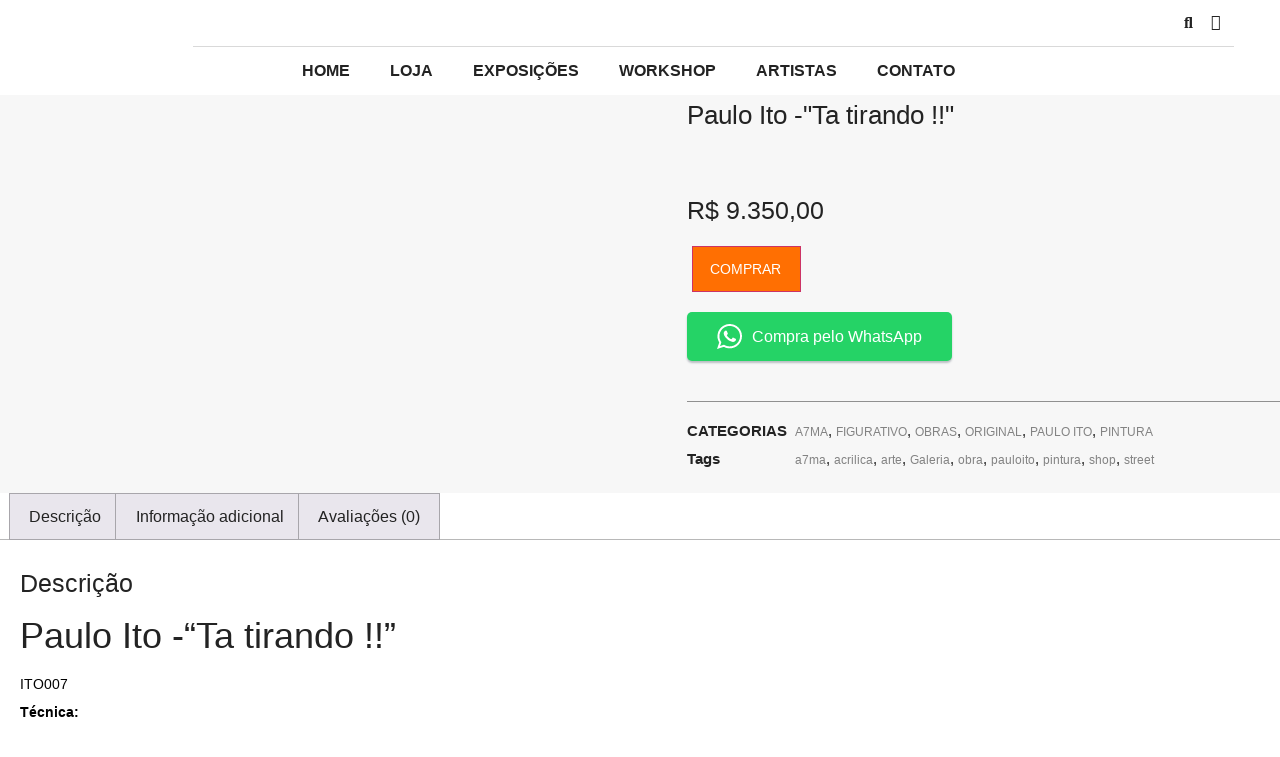

--- FILE ---
content_type: text/html; charset=UTF-8
request_url: https://a7ma.com.br/produto/paulo-ito-ta-tirando/
body_size: 42980
content:
<!doctype html>
<html lang="pt-BR">
<head>
	<meta charset="UTF-8">
	<meta name="viewport" content="width=device-width, initial-scale=1">
	<link rel="profile" href="https://gmpg.org/xfn/11">
	<title>Paulo Ito -&#8220;Ta tirando !!&#8221; &#8211; A7MA</title>
<meta name='robots' content='max-image-preview:large' />
<link rel="alternate" type="application/rss+xml" title="Feed para A7MA &raquo;" href="https://a7ma.com.br/feed/" />
<link rel="alternate" type="application/rss+xml" title="Feed de comentários para A7MA &raquo;" href="https://a7ma.com.br/comments/feed/" />
<link rel="alternate" type="application/rss+xml" title="Feed de comentários para A7MA &raquo; Paulo Ito -&#8220;Ta tirando !!&#8221;" href="https://a7ma.com.br/produto/paulo-ito-ta-tirando/feed/" />
		<!-- This site uses the Google Analytics by MonsterInsights plugin v9.11.1 - Using Analytics tracking - https://www.monsterinsights.com/ -->
							<script src="//www.googletagmanager.com/gtag/js?id=G-ED0V51CWT6"  data-cfasync="false" data-wpfc-render="false" async></script>
			<script data-cfasync="false" data-wpfc-render="false">
				var mi_version = '9.11.1';
				var mi_track_user = true;
				var mi_no_track_reason = '';
								var MonsterInsightsDefaultLocations = {"page_location":"https:\/\/a7ma.com.br\/produto\/paulo-ito-ta-tirando\/"};
								if ( typeof MonsterInsightsPrivacyGuardFilter === 'function' ) {
					var MonsterInsightsLocations = (typeof MonsterInsightsExcludeQuery === 'object') ? MonsterInsightsPrivacyGuardFilter( MonsterInsightsExcludeQuery ) : MonsterInsightsPrivacyGuardFilter( MonsterInsightsDefaultLocations );
				} else {
					var MonsterInsightsLocations = (typeof MonsterInsightsExcludeQuery === 'object') ? MonsterInsightsExcludeQuery : MonsterInsightsDefaultLocations;
				}

								var disableStrs = [
										'ga-disable-G-ED0V51CWT6',
									];

				/* Function to detect opted out users */
				function __gtagTrackerIsOptedOut() {
					for (var index = 0; index < disableStrs.length; index++) {
						if (document.cookie.indexOf(disableStrs[index] + '=true') > -1) {
							return true;
						}
					}

					return false;
				}

				/* Disable tracking if the opt-out cookie exists. */
				if (__gtagTrackerIsOptedOut()) {
					for (var index = 0; index < disableStrs.length; index++) {
						window[disableStrs[index]] = true;
					}
				}

				/* Opt-out function */
				function __gtagTrackerOptout() {
					for (var index = 0; index < disableStrs.length; index++) {
						document.cookie = disableStrs[index] + '=true; expires=Thu, 31 Dec 2099 23:59:59 UTC; path=/';
						window[disableStrs[index]] = true;
					}
				}

				if ('undefined' === typeof gaOptout) {
					function gaOptout() {
						__gtagTrackerOptout();
					}
				}
								window.dataLayer = window.dataLayer || [];

				window.MonsterInsightsDualTracker = {
					helpers: {},
					trackers: {},
				};
				if (mi_track_user) {
					function __gtagDataLayer() {
						dataLayer.push(arguments);
					}

					function __gtagTracker(type, name, parameters) {
						if (!parameters) {
							parameters = {};
						}

						if (parameters.send_to) {
							__gtagDataLayer.apply(null, arguments);
							return;
						}

						if (type === 'event') {
														parameters.send_to = monsterinsights_frontend.v4_id;
							var hookName = name;
							if (typeof parameters['event_category'] !== 'undefined') {
								hookName = parameters['event_category'] + ':' + name;
							}

							if (typeof MonsterInsightsDualTracker.trackers[hookName] !== 'undefined') {
								MonsterInsightsDualTracker.trackers[hookName](parameters);
							} else {
								__gtagDataLayer('event', name, parameters);
							}
							
						} else {
							__gtagDataLayer.apply(null, arguments);
						}
					}

					__gtagTracker('js', new Date());
					__gtagTracker('set', {
						'developer_id.dZGIzZG': true,
											});
					if ( MonsterInsightsLocations.page_location ) {
						__gtagTracker('set', MonsterInsightsLocations);
					}
										__gtagTracker('config', 'G-ED0V51CWT6', {"forceSSL":"true","link_attribution":"true"} );
										window.gtag = __gtagTracker;										(function () {
						/* https://developers.google.com/analytics/devguides/collection/analyticsjs/ */
						/* ga and __gaTracker compatibility shim. */
						var noopfn = function () {
							return null;
						};
						var newtracker = function () {
							return new Tracker();
						};
						var Tracker = function () {
							return null;
						};
						var p = Tracker.prototype;
						p.get = noopfn;
						p.set = noopfn;
						p.send = function () {
							var args = Array.prototype.slice.call(arguments);
							args.unshift('send');
							__gaTracker.apply(null, args);
						};
						var __gaTracker = function () {
							var len = arguments.length;
							if (len === 0) {
								return;
							}
							var f = arguments[len - 1];
							if (typeof f !== 'object' || f === null || typeof f.hitCallback !== 'function') {
								if ('send' === arguments[0]) {
									var hitConverted, hitObject = false, action;
									if ('event' === arguments[1]) {
										if ('undefined' !== typeof arguments[3]) {
											hitObject = {
												'eventAction': arguments[3],
												'eventCategory': arguments[2],
												'eventLabel': arguments[4],
												'value': arguments[5] ? arguments[5] : 1,
											}
										}
									}
									if ('pageview' === arguments[1]) {
										if ('undefined' !== typeof arguments[2]) {
											hitObject = {
												'eventAction': 'page_view',
												'page_path': arguments[2],
											}
										}
									}
									if (typeof arguments[2] === 'object') {
										hitObject = arguments[2];
									}
									if (typeof arguments[5] === 'object') {
										Object.assign(hitObject, arguments[5]);
									}
									if ('undefined' !== typeof arguments[1].hitType) {
										hitObject = arguments[1];
										if ('pageview' === hitObject.hitType) {
											hitObject.eventAction = 'page_view';
										}
									}
									if (hitObject) {
										action = 'timing' === arguments[1].hitType ? 'timing_complete' : hitObject.eventAction;
										hitConverted = mapArgs(hitObject);
										__gtagTracker('event', action, hitConverted);
									}
								}
								return;
							}

							function mapArgs(args) {
								var arg, hit = {};
								var gaMap = {
									'eventCategory': 'event_category',
									'eventAction': 'event_action',
									'eventLabel': 'event_label',
									'eventValue': 'event_value',
									'nonInteraction': 'non_interaction',
									'timingCategory': 'event_category',
									'timingVar': 'name',
									'timingValue': 'value',
									'timingLabel': 'event_label',
									'page': 'page_path',
									'location': 'page_location',
									'title': 'page_title',
									'referrer' : 'page_referrer',
								};
								for (arg in args) {
																		if (!(!args.hasOwnProperty(arg) || !gaMap.hasOwnProperty(arg))) {
										hit[gaMap[arg]] = args[arg];
									} else {
										hit[arg] = args[arg];
									}
								}
								return hit;
							}

							try {
								f.hitCallback();
							} catch (ex) {
							}
						};
						__gaTracker.create = newtracker;
						__gaTracker.getByName = newtracker;
						__gaTracker.getAll = function () {
							return [];
						};
						__gaTracker.remove = noopfn;
						__gaTracker.loaded = true;
						window['__gaTracker'] = __gaTracker;
					})();
									} else {
										console.log("");
					(function () {
						function __gtagTracker() {
							return null;
						}

						window['__gtagTracker'] = __gtagTracker;
						window['gtag'] = __gtagTracker;
					})();
									}
			</script>
							<!-- / Google Analytics by MonsterInsights -->
		<script>
window._wpemojiSettings = {"baseUrl":"https:\/\/s.w.org\/images\/core\/emoji\/15.0.3\/72x72\/","ext":".png","svgUrl":"https:\/\/s.w.org\/images\/core\/emoji\/15.0.3\/svg\/","svgExt":".svg","source":{"concatemoji":"https:\/\/a7ma.com.br\/wp-includes\/js\/wp-emoji-release.min.js?ver=f213d9fcb532ea996de65207d8d7bf4a"}};
/*! This file is auto-generated */
!function(i,n){var o,s,e;function c(e){try{var t={supportTests:e,timestamp:(new Date).valueOf()};sessionStorage.setItem(o,JSON.stringify(t))}catch(e){}}function p(e,t,n){e.clearRect(0,0,e.canvas.width,e.canvas.height),e.fillText(t,0,0);var t=new Uint32Array(e.getImageData(0,0,e.canvas.width,e.canvas.height).data),r=(e.clearRect(0,0,e.canvas.width,e.canvas.height),e.fillText(n,0,0),new Uint32Array(e.getImageData(0,0,e.canvas.width,e.canvas.height).data));return t.every(function(e,t){return e===r[t]})}function u(e,t,n){switch(t){case"flag":return n(e,"\ud83c\udff3\ufe0f\u200d\u26a7\ufe0f","\ud83c\udff3\ufe0f\u200b\u26a7\ufe0f")?!1:!n(e,"\ud83c\uddfa\ud83c\uddf3","\ud83c\uddfa\u200b\ud83c\uddf3")&&!n(e,"\ud83c\udff4\udb40\udc67\udb40\udc62\udb40\udc65\udb40\udc6e\udb40\udc67\udb40\udc7f","\ud83c\udff4\u200b\udb40\udc67\u200b\udb40\udc62\u200b\udb40\udc65\u200b\udb40\udc6e\u200b\udb40\udc67\u200b\udb40\udc7f");case"emoji":return!n(e,"\ud83d\udc26\u200d\u2b1b","\ud83d\udc26\u200b\u2b1b")}return!1}function f(e,t,n){var r="undefined"!=typeof WorkerGlobalScope&&self instanceof WorkerGlobalScope?new OffscreenCanvas(300,150):i.createElement("canvas"),a=r.getContext("2d",{willReadFrequently:!0}),o=(a.textBaseline="top",a.font="600 32px Arial",{});return e.forEach(function(e){o[e]=t(a,e,n)}),o}function t(e){var t=i.createElement("script");t.src=e,t.defer=!0,i.head.appendChild(t)}"undefined"!=typeof Promise&&(o="wpEmojiSettingsSupports",s=["flag","emoji"],n.supports={everything:!0,everythingExceptFlag:!0},e=new Promise(function(e){i.addEventListener("DOMContentLoaded",e,{once:!0})}),new Promise(function(t){var n=function(){try{var e=JSON.parse(sessionStorage.getItem(o));if("object"==typeof e&&"number"==typeof e.timestamp&&(new Date).valueOf()<e.timestamp+604800&&"object"==typeof e.supportTests)return e.supportTests}catch(e){}return null}();if(!n){if("undefined"!=typeof Worker&&"undefined"!=typeof OffscreenCanvas&&"undefined"!=typeof URL&&URL.createObjectURL&&"undefined"!=typeof Blob)try{var e="postMessage("+f.toString()+"("+[JSON.stringify(s),u.toString(),p.toString()].join(",")+"));",r=new Blob([e],{type:"text/javascript"}),a=new Worker(URL.createObjectURL(r),{name:"wpTestEmojiSupports"});return void(a.onmessage=function(e){c(n=e.data),a.terminate(),t(n)})}catch(e){}c(n=f(s,u,p))}t(n)}).then(function(e){for(var t in e)n.supports[t]=e[t],n.supports.everything=n.supports.everything&&n.supports[t],"flag"!==t&&(n.supports.everythingExceptFlag=n.supports.everythingExceptFlag&&n.supports[t]);n.supports.everythingExceptFlag=n.supports.everythingExceptFlag&&!n.supports.flag,n.DOMReady=!1,n.readyCallback=function(){n.DOMReady=!0}}).then(function(){return e}).then(function(){var e;n.supports.everything||(n.readyCallback(),(e=n.source||{}).concatemoji?t(e.concatemoji):e.wpemoji&&e.twemoji&&(t(e.twemoji),t(e.wpemoji)))}))}((window,document),window._wpemojiSettings);
</script>

<link data-optimized="1" rel='stylesheet' id='font-awesome-css' href='https://a7ma.com.br/wp-content/litespeed/css/6160c5ca37a8e87a4ce5e980b88bc5a4.css?ver=c3770' media='all' />
<link data-optimized="1" rel='stylesheet' id='berocket_aapf_widget-style-css' href='https://a7ma.com.br/wp-content/litespeed/css/41078ad994f312673d03cd6f78255ab7.css?ver=6908a' media='all' />
<style id='wp-emoji-styles-inline-css'>img.wp-smiley,img.emoji{display:inline!important;border:none!important;box-shadow:none!important;height:1em!important;width:1em!important;margin:0 0.07em!important;vertical-align:-0.1em!important;background:none!important;padding:0!important}</style>
<link data-optimized="1" rel='stylesheet' id='wp-block-library-css' href='https://a7ma.com.br/wp-content/litespeed/css/f5aaca4cf55f790299d8b1a8b7b695b2.css?ver=01183' media='all' />
<style id='classic-theme-styles-inline-css'>
/*! This file is auto-generated */
.wp-block-button__link{color:#fff;background-color:#32373c;border-radius:9999px;box-shadow:none;text-decoration:none;padding:calc(.667em + 2px) calc(1.333em + 2px);font-size:1.125em}.wp-block-file__button{background:#32373c;color:#fff;text-decoration:none}</style>
<style id='global-styles-inline-css'>body{--wp--preset--color--black:#000000;--wp--preset--color--cyan-bluish-gray:#abb8c3;--wp--preset--color--white:#ffffff;--wp--preset--color--pale-pink:#f78da7;--wp--preset--color--vivid-red:#cf2e2e;--wp--preset--color--luminous-vivid-orange:#ff6900;--wp--preset--color--luminous-vivid-amber:#fcb900;--wp--preset--color--light-green-cyan:#7bdcb5;--wp--preset--color--vivid-green-cyan:#00d084;--wp--preset--color--pale-cyan-blue:#8ed1fc;--wp--preset--color--vivid-cyan-blue:#0693e3;--wp--preset--color--vivid-purple:#9b51e0;--wp--preset--gradient--vivid-cyan-blue-to-vivid-purple:linear-gradient(135deg,rgba(6,147,227,1) 0%,rgb(155,81,224) 100%);--wp--preset--gradient--light-green-cyan-to-vivid-green-cyan:linear-gradient(135deg,rgb(122,220,180) 0%,rgb(0,208,130) 100%);--wp--preset--gradient--luminous-vivid-amber-to-luminous-vivid-orange:linear-gradient(135deg,rgba(252,185,0,1) 0%,rgba(255,105,0,1) 100%);--wp--preset--gradient--luminous-vivid-orange-to-vivid-red:linear-gradient(135deg,rgba(255,105,0,1) 0%,rgb(207,46,46) 100%);--wp--preset--gradient--very-light-gray-to-cyan-bluish-gray:linear-gradient(135deg,rgb(238,238,238) 0%,rgb(169,184,195) 100%);--wp--preset--gradient--cool-to-warm-spectrum:linear-gradient(135deg,rgb(74,234,220) 0%,rgb(151,120,209) 20%,rgb(207,42,186) 40%,rgb(238,44,130) 60%,rgb(251,105,98) 80%,rgb(254,248,76) 100%);--wp--preset--gradient--blush-light-purple:linear-gradient(135deg,rgb(255,206,236) 0%,rgb(152,150,240) 100%);--wp--preset--gradient--blush-bordeaux:linear-gradient(135deg,rgb(254,205,165) 0%,rgb(254,45,45) 50%,rgb(107,0,62) 100%);--wp--preset--gradient--luminous-dusk:linear-gradient(135deg,rgb(255,203,112) 0%,rgb(199,81,192) 50%,rgb(65,88,208) 100%);--wp--preset--gradient--pale-ocean:linear-gradient(135deg,rgb(255,245,203) 0%,rgb(182,227,212) 50%,rgb(51,167,181) 100%);--wp--preset--gradient--electric-grass:linear-gradient(135deg,rgb(202,248,128) 0%,rgb(113,206,126) 100%);--wp--preset--gradient--midnight:linear-gradient(135deg,rgb(2,3,129) 0%,rgb(40,116,252) 100%);--wp--preset--font-size--small:13px;--wp--preset--font-size--medium:20px;--wp--preset--font-size--large:36px;--wp--preset--font-size--x-large:42px;--wp--preset--font-family--inter:"Inter", sans-serif;--wp--preset--font-family--cardo:Cardo;--wp--preset--spacing--20:0.44rem;--wp--preset--spacing--30:0.67rem;--wp--preset--spacing--40:1rem;--wp--preset--spacing--50:1.5rem;--wp--preset--spacing--60:2.25rem;--wp--preset--spacing--70:3.38rem;--wp--preset--spacing--80:5.06rem;--wp--preset--shadow--natural:6px 6px 9px rgba(0, 0, 0, 0.2);--wp--preset--shadow--deep:12px 12px 50px rgba(0, 0, 0, 0.4);--wp--preset--shadow--sharp:6px 6px 0px rgba(0, 0, 0, 0.2);--wp--preset--shadow--outlined:6px 6px 0px -3px rgba(255, 255, 255, 1), 6px 6px rgba(0, 0, 0, 1);--wp--preset--shadow--crisp:6px 6px 0px rgba(0, 0, 0, 1)}:where(.is-layout-flex){gap:.5em}:where(.is-layout-grid){gap:.5em}body .is-layout-flex{display:flex}body .is-layout-flex{flex-wrap:wrap;align-items:center}body .is-layout-flex>*{margin:0}body .is-layout-grid{display:grid}body .is-layout-grid>*{margin:0}:where(.wp-block-columns.is-layout-flex){gap:2em}:where(.wp-block-columns.is-layout-grid){gap:2em}:where(.wp-block-post-template.is-layout-flex){gap:1.25em}:where(.wp-block-post-template.is-layout-grid){gap:1.25em}.has-black-color{color:var(--wp--preset--color--black)!important}.has-cyan-bluish-gray-color{color:var(--wp--preset--color--cyan-bluish-gray)!important}.has-white-color{color:var(--wp--preset--color--white)!important}.has-pale-pink-color{color:var(--wp--preset--color--pale-pink)!important}.has-vivid-red-color{color:var(--wp--preset--color--vivid-red)!important}.has-luminous-vivid-orange-color{color:var(--wp--preset--color--luminous-vivid-orange)!important}.has-luminous-vivid-amber-color{color:var(--wp--preset--color--luminous-vivid-amber)!important}.has-light-green-cyan-color{color:var(--wp--preset--color--light-green-cyan)!important}.has-vivid-green-cyan-color{color:var(--wp--preset--color--vivid-green-cyan)!important}.has-pale-cyan-blue-color{color:var(--wp--preset--color--pale-cyan-blue)!important}.has-vivid-cyan-blue-color{color:var(--wp--preset--color--vivid-cyan-blue)!important}.has-vivid-purple-color{color:var(--wp--preset--color--vivid-purple)!important}.has-black-background-color{background-color:var(--wp--preset--color--black)!important}.has-cyan-bluish-gray-background-color{background-color:var(--wp--preset--color--cyan-bluish-gray)!important}.has-white-background-color{background-color:var(--wp--preset--color--white)!important}.has-pale-pink-background-color{background-color:var(--wp--preset--color--pale-pink)!important}.has-vivid-red-background-color{background-color:var(--wp--preset--color--vivid-red)!important}.has-luminous-vivid-orange-background-color{background-color:var(--wp--preset--color--luminous-vivid-orange)!important}.has-luminous-vivid-amber-background-color{background-color:var(--wp--preset--color--luminous-vivid-amber)!important}.has-light-green-cyan-background-color{background-color:var(--wp--preset--color--light-green-cyan)!important}.has-vivid-green-cyan-background-color{background-color:var(--wp--preset--color--vivid-green-cyan)!important}.has-pale-cyan-blue-background-color{background-color:var(--wp--preset--color--pale-cyan-blue)!important}.has-vivid-cyan-blue-background-color{background-color:var(--wp--preset--color--vivid-cyan-blue)!important}.has-vivid-purple-background-color{background-color:var(--wp--preset--color--vivid-purple)!important}.has-black-border-color{border-color:var(--wp--preset--color--black)!important}.has-cyan-bluish-gray-border-color{border-color:var(--wp--preset--color--cyan-bluish-gray)!important}.has-white-border-color{border-color:var(--wp--preset--color--white)!important}.has-pale-pink-border-color{border-color:var(--wp--preset--color--pale-pink)!important}.has-vivid-red-border-color{border-color:var(--wp--preset--color--vivid-red)!important}.has-luminous-vivid-orange-border-color{border-color:var(--wp--preset--color--luminous-vivid-orange)!important}.has-luminous-vivid-amber-border-color{border-color:var(--wp--preset--color--luminous-vivid-amber)!important}.has-light-green-cyan-border-color{border-color:var(--wp--preset--color--light-green-cyan)!important}.has-vivid-green-cyan-border-color{border-color:var(--wp--preset--color--vivid-green-cyan)!important}.has-pale-cyan-blue-border-color{border-color:var(--wp--preset--color--pale-cyan-blue)!important}.has-vivid-cyan-blue-border-color{border-color:var(--wp--preset--color--vivid-cyan-blue)!important}.has-vivid-purple-border-color{border-color:var(--wp--preset--color--vivid-purple)!important}.has-vivid-cyan-blue-to-vivid-purple-gradient-background{background:var(--wp--preset--gradient--vivid-cyan-blue-to-vivid-purple)!important}.has-light-green-cyan-to-vivid-green-cyan-gradient-background{background:var(--wp--preset--gradient--light-green-cyan-to-vivid-green-cyan)!important}.has-luminous-vivid-amber-to-luminous-vivid-orange-gradient-background{background:var(--wp--preset--gradient--luminous-vivid-amber-to-luminous-vivid-orange)!important}.has-luminous-vivid-orange-to-vivid-red-gradient-background{background:var(--wp--preset--gradient--luminous-vivid-orange-to-vivid-red)!important}.has-very-light-gray-to-cyan-bluish-gray-gradient-background{background:var(--wp--preset--gradient--very-light-gray-to-cyan-bluish-gray)!important}.has-cool-to-warm-spectrum-gradient-background{background:var(--wp--preset--gradient--cool-to-warm-spectrum)!important}.has-blush-light-purple-gradient-background{background:var(--wp--preset--gradient--blush-light-purple)!important}.has-blush-bordeaux-gradient-background{background:var(--wp--preset--gradient--blush-bordeaux)!important}.has-luminous-dusk-gradient-background{background:var(--wp--preset--gradient--luminous-dusk)!important}.has-pale-ocean-gradient-background{background:var(--wp--preset--gradient--pale-ocean)!important}.has-electric-grass-gradient-background{background:var(--wp--preset--gradient--electric-grass)!important}.has-midnight-gradient-background{background:var(--wp--preset--gradient--midnight)!important}.has-small-font-size{font-size:var(--wp--preset--font-size--small)!important}.has-medium-font-size{font-size:var(--wp--preset--font-size--medium)!important}.has-large-font-size{font-size:var(--wp--preset--font-size--large)!important}.has-x-large-font-size{font-size:var(--wp--preset--font-size--x-large)!important}.wp-block-navigation a:where(:not(.wp-element-button)){color:inherit}:where(.wp-block-post-template.is-layout-flex){gap:1.25em}:where(.wp-block-post-template.is-layout-grid){gap:1.25em}:where(.wp-block-columns.is-layout-flex){gap:2em}:where(.wp-block-columns.is-layout-grid){gap:2em}.wp-block-pullquote{font-size:1.5em;line-height:1.6}</style>
<link data-optimized="1" rel='stylesheet' id='bc_menu_bar_cart_handler-frontend-css' href='https://a7ma.com.br/wp-content/litespeed/css/d340f7ac6b829bec05ffd5ce972f718c.css?ver=37e66' media='all' />
<link data-optimized="1" rel='stylesheet' id='maincss-css' href='https://a7ma.com.br/wp-content/litespeed/css/a1f5035071df1338ef9b888f1be79a60.css?ver=e08a0' media='all' />
<link data-optimized="1" rel='stylesheet' id='photo_gallery_lightbox2_stylesheet-css' href='https://a7ma.com.br/wp-content/litespeed/css/b872d59c6b1f8fda8027a49ef7fc98b2.css?ver=7a814' media='all' />
<link data-optimized="1" rel='stylesheet' id='bootstrap-front-css-css' href='https://a7ma.com.br/wp-content/litespeed/css/56657b43c3a715ffc5258d4a2f30b0f1.css?ver=a72db' media='all' />
<link data-optimized="1" rel='stylesheet' id='pgb-font-awesome-5.0.8-css' href='https://a7ma.com.br/wp-content/litespeed/css/aa7d723cce240800962b1b429e37a52a.css?ver=8ad02' media='all' />
<link data-optimized="1" rel='stylesheet' id='photoswipe-css' href='https://a7ma.com.br/wp-content/litespeed/css/9b5636054f43381b2874713fa6f8a4d3.css?ver=24dcf' media='all' />
<link data-optimized="1" rel='stylesheet' id='photoswipe-default-skin-css' href='https://a7ma.com.br/wp-content/litespeed/css/4afd1fa959e74ef2d08ceaa9fbf19423.css?ver=64541' media='all' />
<link data-optimized="1" rel='stylesheet' id='woocommerce-layout-css' href='https://a7ma.com.br/wp-content/litespeed/css/485990a6d0a7e6b81d298e7ee6d53390.css?ver=36521' media='all' />
<link data-optimized="1" rel='stylesheet' id='woocommerce-smallscreen-css' href='https://a7ma.com.br/wp-content/litespeed/css/fe77a956784ce4ef91b351a1d3b1f315.css?ver=588e7' media='only screen and (max-width: 768px)' />
<link data-optimized="1" rel='stylesheet' id='woocommerce-general-css' href='https://a7ma.com.br/wp-content/litespeed/css/d6a869637d191cf064efdaece5f67fb1.css?ver=8b0f3' media='all' />
<style id='woocommerce-inline-inline-css'>.woocommerce form .form-row .required{visibility:visible}</style>
<link data-optimized="1" rel='stylesheet' id='omw_style-css' href='https://a7ma.com.br/wp-content/litespeed/css/a5b0804b4bd2865990d420f577835280.css?ver=91b0f' media='all' />
<link data-optimized="1" rel='stylesheet' id='hint-css' href='https://a7ma.com.br/wp-content/litespeed/css/8c48e1a73f143357506725374e4eb40f.css?ver=e41ac' media='all' />
<link data-optimized="1" rel='stylesheet' id='perfect-scrollbar-css' href='https://a7ma.com.br/wp-content/litespeed/css/68af25ada1df51cc6a8651cbe95c034e.css?ver=ff1a7' media='all' />
<link data-optimized="1" rel='stylesheet' id='perfect-scrollbar-wpc-css' href='https://a7ma.com.br/wp-content/litespeed/css/528d9ef62650b6d6ca7a51aaa785b1f4.css?ver=c9e58' media='all' />
<link data-optimized="1" rel='stylesheet' id='slick-css' href='https://a7ma.com.br/wp-content/litespeed/css/54191ced8c96f0a7e82fa0eeb691d67d.css?ver=ed708' media='all' />
<link data-optimized="1" rel='stylesheet' id='woofc-fonts-css' href='https://a7ma.com.br/wp-content/litespeed/css/80e706982746e1c259c25dcb95077248.css?ver=a6b5e' media='all' />
<link data-optimized="1" rel='stylesheet' id='woofc-frontend-css' href='https://a7ma.com.br/wp-content/litespeed/css/0f55fa435906d9a1ce818d3bb474e70e.css?ver=98583' media='all' />
<style id='woofc-frontend-inline-css'>.woofc-area.woofc-style-01 .woofc-inner,.woofc-area.woofc-style-03 .woofc-inner,.woofc-area.woofc-style-02 .woofc-area-bot .woofc-action .woofc-action-inner>div a:hover,.woofc-area.woofc-style-04 .woofc-area-bot .woofc-action .woofc-action-inner>div a:hover{background-color:#f46438}.woofc-area.woofc-style-01 .woofc-area-bot .woofc-action .woofc-action-inner>div a,.woofc-area.woofc-style-02 .woofc-area-bot .woofc-action .woofc-action-inner>div a,.woofc-area.woofc-style-03 .woofc-area-bot .woofc-action .woofc-action-inner>div a,.woofc-area.woofc-style-04 .woofc-area-bot .woofc-action .woofc-action-inner>div a{outline:none;color:#f46438}.woofc-area.woofc-style-02 .woofc-area-bot .woofc-action .woofc-action-inner>div a,.woofc-area.woofc-style-04 .woofc-area-bot .woofc-action .woofc-action-inner>div a{border-color:#f46438}.woofc-area.woofc-style-05 .woofc-inner{background-color:#f46438;background-image:url('');background-size:cover;background-position:center;background-repeat:no-repeat}.woofc-count span{background-color:#f46438}</style>
<link data-optimized="1" rel='stylesheet' id='hello-elementor-css' href='https://a7ma.com.br/wp-content/litespeed/css/c2479965f4ff6d6979b841eaae0a7fb2.css?ver=58530' media='all' />
<link data-optimized="1" rel='stylesheet' id='hello-elementor-theme-style-css' href='https://a7ma.com.br/wp-content/litespeed/css/4f65f1df3c0cec7a683c9fe703af6534.css?ver=52661' media='all' />
<link data-optimized="1" rel='stylesheet' id='elementor-frontend-css' href='https://a7ma.com.br/wp-content/litespeed/css/5a23b9d2510dfc765fa7ef38c808d330.css?ver=f52b6' media='all' />
<style id='elementor-frontend-inline-css'>@-webkit-keyframes ha_fadeIn{0%{opacity:0}to{opacity:1}}@keyframes ha_fadeIn{0%{opacity:0}to{opacity:1}}@-webkit-keyframes ha_zoomIn{0%{opacity:0;-webkit-transform:scale3d(.3,.3,.3);transform:scale3d(.3,.3,.3)}50%{opacity:1}}@keyframes ha_zoomIn{0%{opacity:0;-webkit-transform:scale3d(.3,.3,.3);transform:scale3d(.3,.3,.3)}50%{opacity:1}}@-webkit-keyframes ha_rollIn{0%{opacity:0;-webkit-transform:translate3d(-100%,0,0) rotate3d(0,0,1,-120deg);transform:translate3d(-100%,0,0) rotate3d(0,0,1,-120deg)}to{opacity:1}}@keyframes ha_rollIn{0%{opacity:0;-webkit-transform:translate3d(-100%,0,0) rotate3d(0,0,1,-120deg);transform:translate3d(-100%,0,0) rotate3d(0,0,1,-120deg)}to{opacity:1}}@-webkit-keyframes ha_bounce{0%,20%,53%,to{-webkit-animation-timing-function:cubic-bezier(.215,.61,.355,1);animation-timing-function:cubic-bezier(.215,.61,.355,1)}40%,43%{-webkit-transform:translate3d(0,-30px,0) scaleY(1.1);transform:translate3d(0,-30px,0) scaleY(1.1);-webkit-animation-timing-function:cubic-bezier(.755,.05,.855,.06);animation-timing-function:cubic-bezier(.755,.05,.855,.06)}70%{-webkit-transform:translate3d(0,-15px,0) scaleY(1.05);transform:translate3d(0,-15px,0) scaleY(1.05);-webkit-animation-timing-function:cubic-bezier(.755,.05,.855,.06);animation-timing-function:cubic-bezier(.755,.05,.855,.06)}80%{-webkit-transition-timing-function:cubic-bezier(.215,.61,.355,1);transition-timing-function:cubic-bezier(.215,.61,.355,1);-webkit-transform:translate3d(0,0,0) scaleY(.95);transform:translate3d(0,0,0) scaleY(.95)}90%{-webkit-transform:translate3d(0,-4px,0) scaleY(1.02);transform:translate3d(0,-4px,0) scaleY(1.02)}}@keyframes ha_bounce{0%,20%,53%,to{-webkit-animation-timing-function:cubic-bezier(.215,.61,.355,1);animation-timing-function:cubic-bezier(.215,.61,.355,1)}40%,43%{-webkit-transform:translate3d(0,-30px,0) scaleY(1.1);transform:translate3d(0,-30px,0) scaleY(1.1);-webkit-animation-timing-function:cubic-bezier(.755,.05,.855,.06);animation-timing-function:cubic-bezier(.755,.05,.855,.06)}70%{-webkit-transform:translate3d(0,-15px,0) scaleY(1.05);transform:translate3d(0,-15px,0) scaleY(1.05);-webkit-animation-timing-function:cubic-bezier(.755,.05,.855,.06);animation-timing-function:cubic-bezier(.755,.05,.855,.06)}80%{-webkit-transition-timing-function:cubic-bezier(.215,.61,.355,1);transition-timing-function:cubic-bezier(.215,.61,.355,1);-webkit-transform:translate3d(0,0,0) scaleY(.95);transform:translate3d(0,0,0) scaleY(.95)}90%{-webkit-transform:translate3d(0,-4px,0) scaleY(1.02);transform:translate3d(0,-4px,0) scaleY(1.02)}}@-webkit-keyframes ha_bounceIn{0%,20%,40%,60%,80%,to{-webkit-animation-timing-function:cubic-bezier(.215,.61,.355,1);animation-timing-function:cubic-bezier(.215,.61,.355,1)}0%{opacity:0;-webkit-transform:scale3d(.3,.3,.3);transform:scale3d(.3,.3,.3)}20%{-webkit-transform:scale3d(1.1,1.1,1.1);transform:scale3d(1.1,1.1,1.1)}40%{-webkit-transform:scale3d(.9,.9,.9);transform:scale3d(.9,.9,.9)}60%{opacity:1;-webkit-transform:scale3d(1.03,1.03,1.03);transform:scale3d(1.03,1.03,1.03)}80%{-webkit-transform:scale3d(.97,.97,.97);transform:scale3d(.97,.97,.97)}to{opacity:1}}@keyframes ha_bounceIn{0%,20%,40%,60%,80%,to{-webkit-animation-timing-function:cubic-bezier(.215,.61,.355,1);animation-timing-function:cubic-bezier(.215,.61,.355,1)}0%{opacity:0;-webkit-transform:scale3d(.3,.3,.3);transform:scale3d(.3,.3,.3)}20%{-webkit-transform:scale3d(1.1,1.1,1.1);transform:scale3d(1.1,1.1,1.1)}40%{-webkit-transform:scale3d(.9,.9,.9);transform:scale3d(.9,.9,.9)}60%{opacity:1;-webkit-transform:scale3d(1.03,1.03,1.03);transform:scale3d(1.03,1.03,1.03)}80%{-webkit-transform:scale3d(.97,.97,.97);transform:scale3d(.97,.97,.97)}to{opacity:1}}@-webkit-keyframes ha_flipInX{0%{opacity:0;-webkit-transform:perspective(400px) rotate3d(1,0,0,90deg);transform:perspective(400px) rotate3d(1,0,0,90deg);-webkit-animation-timing-function:ease-in;animation-timing-function:ease-in}40%{-webkit-transform:perspective(400px) rotate3d(1,0,0,-20deg);transform:perspective(400px) rotate3d(1,0,0,-20deg);-webkit-animation-timing-function:ease-in;animation-timing-function:ease-in}60%{opacity:1;-webkit-transform:perspective(400px) rotate3d(1,0,0,10deg);transform:perspective(400px) rotate3d(1,0,0,10deg)}80%{-webkit-transform:perspective(400px) rotate3d(1,0,0,-5deg);transform:perspective(400px) rotate3d(1,0,0,-5deg)}}@keyframes ha_flipInX{0%{opacity:0;-webkit-transform:perspective(400px) rotate3d(1,0,0,90deg);transform:perspective(400px) rotate3d(1,0,0,90deg);-webkit-animation-timing-function:ease-in;animation-timing-function:ease-in}40%{-webkit-transform:perspective(400px) rotate3d(1,0,0,-20deg);transform:perspective(400px) rotate3d(1,0,0,-20deg);-webkit-animation-timing-function:ease-in;animation-timing-function:ease-in}60%{opacity:1;-webkit-transform:perspective(400px) rotate3d(1,0,0,10deg);transform:perspective(400px) rotate3d(1,0,0,10deg)}80%{-webkit-transform:perspective(400px) rotate3d(1,0,0,-5deg);transform:perspective(400px) rotate3d(1,0,0,-5deg)}}@-webkit-keyframes ha_flipInY{0%{opacity:0;-webkit-transform:perspective(400px) rotate3d(0,1,0,90deg);transform:perspective(400px) rotate3d(0,1,0,90deg);-webkit-animation-timing-function:ease-in;animation-timing-function:ease-in}40%{-webkit-transform:perspective(400px) rotate3d(0,1,0,-20deg);transform:perspective(400px) rotate3d(0,1,0,-20deg);-webkit-animation-timing-function:ease-in;animation-timing-function:ease-in}60%{opacity:1;-webkit-transform:perspective(400px) rotate3d(0,1,0,10deg);transform:perspective(400px) rotate3d(0,1,0,10deg)}80%{-webkit-transform:perspective(400px) rotate3d(0,1,0,-5deg);transform:perspective(400px) rotate3d(0,1,0,-5deg)}}@keyframes ha_flipInY{0%{opacity:0;-webkit-transform:perspective(400px) rotate3d(0,1,0,90deg);transform:perspective(400px) rotate3d(0,1,0,90deg);-webkit-animation-timing-function:ease-in;animation-timing-function:ease-in}40%{-webkit-transform:perspective(400px) rotate3d(0,1,0,-20deg);transform:perspective(400px) rotate3d(0,1,0,-20deg);-webkit-animation-timing-function:ease-in;animation-timing-function:ease-in}60%{opacity:1;-webkit-transform:perspective(400px) rotate3d(0,1,0,10deg);transform:perspective(400px) rotate3d(0,1,0,10deg)}80%{-webkit-transform:perspective(400px) rotate3d(0,1,0,-5deg);transform:perspective(400px) rotate3d(0,1,0,-5deg)}}@-webkit-keyframes ha_swing{20%{-webkit-transform:rotate3d(0,0,1,15deg);transform:rotate3d(0,0,1,15deg)}40%{-webkit-transform:rotate3d(0,0,1,-10deg);transform:rotate3d(0,0,1,-10deg)}60%{-webkit-transform:rotate3d(0,0,1,5deg);transform:rotate3d(0,0,1,5deg)}80%{-webkit-transform:rotate3d(0,0,1,-5deg);transform:rotate3d(0,0,1,-5deg)}}@keyframes ha_swing{20%{-webkit-transform:rotate3d(0,0,1,15deg);transform:rotate3d(0,0,1,15deg)}40%{-webkit-transform:rotate3d(0,0,1,-10deg);transform:rotate3d(0,0,1,-10deg)}60%{-webkit-transform:rotate3d(0,0,1,5deg);transform:rotate3d(0,0,1,5deg)}80%{-webkit-transform:rotate3d(0,0,1,-5deg);transform:rotate3d(0,0,1,-5deg)}}@-webkit-keyframes ha_slideInDown{0%{visibility:visible;-webkit-transform:translate3d(0,-100%,0);transform:translate3d(0,-100%,0)}}@keyframes ha_slideInDown{0%{visibility:visible;-webkit-transform:translate3d(0,-100%,0);transform:translate3d(0,-100%,0)}}@-webkit-keyframes ha_slideInUp{0%{visibility:visible;-webkit-transform:translate3d(0,100%,0);transform:translate3d(0,100%,0)}}@keyframes ha_slideInUp{0%{visibility:visible;-webkit-transform:translate3d(0,100%,0);transform:translate3d(0,100%,0)}}@-webkit-keyframes ha_slideInLeft{0%{visibility:visible;-webkit-transform:translate3d(-100%,0,0);transform:translate3d(-100%,0,0)}}@keyframes ha_slideInLeft{0%{visibility:visible;-webkit-transform:translate3d(-100%,0,0);transform:translate3d(-100%,0,0)}}@-webkit-keyframes ha_slideInRight{0%{visibility:visible;-webkit-transform:translate3d(100%,0,0);transform:translate3d(100%,0,0)}}@keyframes ha_slideInRight{0%{visibility:visible;-webkit-transform:translate3d(100%,0,0);transform:translate3d(100%,0,0)}}.ha_fadeIn{-webkit-animation-name:ha_fadeIn;animation-name:ha_fadeIn}.ha_zoomIn{-webkit-animation-name:ha_zoomIn;animation-name:ha_zoomIn}.ha_rollIn{-webkit-animation-name:ha_rollIn;animation-name:ha_rollIn}.ha_bounce{-webkit-transform-origin:center bottom;-ms-transform-origin:center bottom;transform-origin:center bottom;-webkit-animation-name:ha_bounce;animation-name:ha_bounce}.ha_bounceIn{-webkit-animation-name:ha_bounceIn;animation-name:ha_bounceIn;-webkit-animation-duration:.75s;-webkit-animation-duration:calc(var(--animate-duration)*.75);animation-duration:.75s;animation-duration:calc(var(--animate-duration)*.75)}.ha_flipInX,.ha_flipInY{-webkit-animation-name:ha_flipInX;animation-name:ha_flipInX;-webkit-backface-visibility:visible!important;backface-visibility:visible!important}.ha_flipInY{-webkit-animation-name:ha_flipInY;animation-name:ha_flipInY}.ha_swing{-webkit-transform-origin:top center;-ms-transform-origin:top center;transform-origin:top center;-webkit-animation-name:ha_swing;animation-name:ha_swing}.ha_slideInDown{-webkit-animation-name:ha_slideInDown;animation-name:ha_slideInDown}.ha_slideInUp{-webkit-animation-name:ha_slideInUp;animation-name:ha_slideInUp}.ha_slideInLeft{-webkit-animation-name:ha_slideInLeft;animation-name:ha_slideInLeft}.ha_slideInRight{-webkit-animation-name:ha_slideInRight;animation-name:ha_slideInRight}.ha-css-transform-yes{-webkit-transition-duration:var(--ha-tfx-transition-duration,.2s);transition-duration:var(--ha-tfx-transition-duration,.2s);-webkit-transition-property:-webkit-transform;transition-property:transform;transition-property:transform,-webkit-transform;-webkit-transform:translate(var(--ha-tfx-translate-x,0),var(--ha-tfx-translate-y,0)) scale(var(--ha-tfx-scale-x,1),var(--ha-tfx-scale-y,1)) skew(var(--ha-tfx-skew-x,0),var(--ha-tfx-skew-y,0)) rotateX(var(--ha-tfx-rotate-x,0)) rotateY(var(--ha-tfx-rotate-y,0)) rotateZ(var(--ha-tfx-rotate-z,0));transform:translate(var(--ha-tfx-translate-x,0),var(--ha-tfx-translate-y,0)) scale(var(--ha-tfx-scale-x,1),var(--ha-tfx-scale-y,1)) skew(var(--ha-tfx-skew-x,0),var(--ha-tfx-skew-y,0)) rotateX(var(--ha-tfx-rotate-x,0)) rotateY(var(--ha-tfx-rotate-y,0)) rotateZ(var(--ha-tfx-rotate-z,0))}.ha-css-transform-yes:hover{-webkit-transform:translate(var(--ha-tfx-translate-x-hover,var(--ha-tfx-translate-x,0)),var(--ha-tfx-translate-y-hover,var(--ha-tfx-translate-y,0))) scale(var(--ha-tfx-scale-x-hover,var(--ha-tfx-scale-x,1)),var(--ha-tfx-scale-y-hover,var(--ha-tfx-scale-y,1))) skew(var(--ha-tfx-skew-x-hover,var(--ha-tfx-skew-x,0)),var(--ha-tfx-skew-y-hover,var(--ha-tfx-skew-y,0))) rotateX(var(--ha-tfx-rotate-x-hover,var(--ha-tfx-rotate-x,0))) rotateY(var(--ha-tfx-rotate-y-hover,var(--ha-tfx-rotate-y,0))) rotateZ(var(--ha-tfx-rotate-z-hover,var(--ha-tfx-rotate-z,0)));transform:translate(var(--ha-tfx-translate-x-hover,var(--ha-tfx-translate-x,0)),var(--ha-tfx-translate-y-hover,var(--ha-tfx-translate-y,0))) scale(var(--ha-tfx-scale-x-hover,var(--ha-tfx-scale-x,1)),var(--ha-tfx-scale-y-hover,var(--ha-tfx-scale-y,1))) skew(var(--ha-tfx-skew-x-hover,var(--ha-tfx-skew-x,0)),var(--ha-tfx-skew-y-hover,var(--ha-tfx-skew-y,0))) rotateX(var(--ha-tfx-rotate-x-hover,var(--ha-tfx-rotate-x,0))) rotateY(var(--ha-tfx-rotate-y-hover,var(--ha-tfx-rotate-y,0))) rotateZ(var(--ha-tfx-rotate-z-hover,var(--ha-tfx-rotate-z,0)))}.happy-addon>.elementor-widget-container{word-wrap:break-word;overflow-wrap:break-word}.happy-addon>.elementor-widget-container,.happy-addon>.elementor-widget-container *{-webkit-box-sizing:border-box;box-sizing:border-box}.happy-addon:not(:has(.elementor-widget-container)),.happy-addon:not(:has(.elementor-widget-container)) *{-webkit-box-sizing:border-box;box-sizing:border-box;word-wrap:break-word;overflow-wrap:break-word}.happy-addon p:empty{display:none}.happy-addon .elementor-inline-editing{min-height:auto!important}.happy-addon-pro img{max-width:100%;height:auto;-o-object-fit:cover;object-fit:cover}.ha-screen-reader-text{position:absolute;overflow:hidden;clip:rect(1px,1px,1px,1px);margin:-1px;padding:0;width:1px;height:1px;border:0;word-wrap:normal!important;-webkit-clip-path:inset(50%);clip-path:inset(50%)}.ha-has-bg-overlay>.elementor-widget-container{position:relative;z-index:1}.ha-has-bg-overlay>.elementor-widget-container:before{position:absolute;top:0;left:0;z-index:-1;width:100%;height:100%;content:""}.ha-has-bg-overlay:not(:has(.elementor-widget-container)){position:relative;z-index:1}.ha-has-bg-overlay:not(:has(.elementor-widget-container)):before{position:absolute;top:0;left:0;z-index:-1;width:100%;height:100%;content:""}.ha-popup--is-enabled .ha-js-popup,.ha-popup--is-enabled .ha-js-popup img{cursor:-webkit-zoom-in!important;cursor:zoom-in!important}.mfp-wrap .mfp-arrow,.mfp-wrap .mfp-close{background-color:#fff0}.mfp-wrap .mfp-arrow:focus,.mfp-wrap .mfp-close:focus{outline-width:thin}.ha-advanced-tooltip-enable{position:relative;cursor:pointer;--ha-tooltip-arrow-color:black;--ha-tooltip-arrow-distance:0}.ha-advanced-tooltip-enable .ha-advanced-tooltip-content{position:absolute;z-index:999;display:none;padding:5px 0;width:120px;height:auto;border-radius:6px;background-color:#000;color:#fff;text-align:center;opacity:0}.ha-advanced-tooltip-enable .ha-advanced-tooltip-content::after{position:absolute;border-width:5px;border-style:solid;content:""}.ha-advanced-tooltip-enable .ha-advanced-tooltip-content.no-arrow::after{visibility:hidden}.ha-advanced-tooltip-enable .ha-advanced-tooltip-content.show{display:inline-block;opacity:1}.ha-advanced-tooltip-enable.ha-advanced-tooltip-top .ha-advanced-tooltip-content,body[data-elementor-device-mode=tablet] .ha-advanced-tooltip-enable.ha-advanced-tooltip-tablet-top .ha-advanced-tooltip-content{top:unset;right:0;bottom:calc(101% + var(--ha-tooltip-arrow-distance));left:0;margin:0 auto}.ha-advanced-tooltip-enable.ha-advanced-tooltip-top .ha-advanced-tooltip-content::after,body[data-elementor-device-mode=tablet] .ha-advanced-tooltip-enable.ha-advanced-tooltip-tablet-top .ha-advanced-tooltip-content::after{top:100%;right:unset;bottom:unset;left:50%;border-color:var(--ha-tooltip-arrow-color) #fff0 #fff0 #fff0;-webkit-transform:translateX(-50%);-ms-transform:translateX(-50%);transform:translateX(-50%)}.ha-advanced-tooltip-enable.ha-advanced-tooltip-bottom .ha-advanced-tooltip-content,body[data-elementor-device-mode=tablet] .ha-advanced-tooltip-enable.ha-advanced-tooltip-tablet-bottom .ha-advanced-tooltip-content{top:calc(101% + var(--ha-tooltip-arrow-distance));right:0;bottom:unset;left:0;margin:0 auto}.ha-advanced-tooltip-enable.ha-advanced-tooltip-bottom .ha-advanced-tooltip-content::after,body[data-elementor-device-mode=tablet] .ha-advanced-tooltip-enable.ha-advanced-tooltip-tablet-bottom .ha-advanced-tooltip-content::after{top:unset;right:unset;bottom:100%;left:50%;border-color:#fff0 #fff0 var(--ha-tooltip-arrow-color) #fff0;-webkit-transform:translateX(-50%);-ms-transform:translateX(-50%);transform:translateX(-50%)}.ha-advanced-tooltip-enable.ha-advanced-tooltip-left .ha-advanced-tooltip-content,body[data-elementor-device-mode=tablet] .ha-advanced-tooltip-enable.ha-advanced-tooltip-tablet-left .ha-advanced-tooltip-content{top:50%;right:calc(101% + var(--ha-tooltip-arrow-distance));bottom:unset;left:unset;-webkit-transform:translateY(-50%);-ms-transform:translateY(-50%);transform:translateY(-50%)}.ha-advanced-tooltip-enable.ha-advanced-tooltip-left .ha-advanced-tooltip-content::after,body[data-elementor-device-mode=tablet] .ha-advanced-tooltip-enable.ha-advanced-tooltip-tablet-left .ha-advanced-tooltip-content::after{top:50%;right:unset;bottom:unset;left:100%;border-color:#fff0 #fff0 #fff0 var(--ha-tooltip-arrow-color);-webkit-transform:translateY(-50%);-ms-transform:translateY(-50%);transform:translateY(-50%)}.ha-advanced-tooltip-enable.ha-advanced-tooltip-right .ha-advanced-tooltip-content,body[data-elementor-device-mode=tablet] .ha-advanced-tooltip-enable.ha-advanced-tooltip-tablet-right .ha-advanced-tooltip-content{top:50%;right:unset;bottom:unset;left:calc(101% + var(--ha-tooltip-arrow-distance));-webkit-transform:translateY(-50%);-ms-transform:translateY(-50%);transform:translateY(-50%)}.ha-advanced-tooltip-enable.ha-advanced-tooltip-right .ha-advanced-tooltip-content::after,body[data-elementor-device-mode=tablet] .ha-advanced-tooltip-enable.ha-advanced-tooltip-tablet-right .ha-advanced-tooltip-content::after{top:50%;right:100%;bottom:unset;left:unset;border-color:#fff0 var(--ha-tooltip-arrow-color) #fff0 #fff0;-webkit-transform:translateY(-50%);-ms-transform:translateY(-50%);transform:translateY(-50%)}body[data-elementor-device-mode=mobile] .ha-advanced-tooltip-enable.ha-advanced-tooltip-mobile-top .ha-advanced-tooltip-content{top:unset;right:0;bottom:calc(101% + var(--ha-tooltip-arrow-distance));left:0;margin:0 auto}body[data-elementor-device-mode=mobile] .ha-advanced-tooltip-enable.ha-advanced-tooltip-mobile-top .ha-advanced-tooltip-content::after{top:100%;right:unset;bottom:unset;left:50%;border-color:var(--ha-tooltip-arrow-color) #fff0 #fff0 #fff0;-webkit-transform:translateX(-50%);-ms-transform:translateX(-50%);transform:translateX(-50%)}body[data-elementor-device-mode=mobile] .ha-advanced-tooltip-enable.ha-advanced-tooltip-mobile-bottom .ha-advanced-tooltip-content{top:calc(101% + var(--ha-tooltip-arrow-distance));right:0;bottom:unset;left:0;margin:0 auto}body[data-elementor-device-mode=mobile] .ha-advanced-tooltip-enable.ha-advanced-tooltip-mobile-bottom .ha-advanced-tooltip-content::after{top:unset;right:unset;bottom:100%;left:50%;border-color:#fff0 #fff0 var(--ha-tooltip-arrow-color) #fff0;-webkit-transform:translateX(-50%);-ms-transform:translateX(-50%);transform:translateX(-50%)}body[data-elementor-device-mode=mobile] .ha-advanced-tooltip-enable.ha-advanced-tooltip-mobile-left .ha-advanced-tooltip-content{top:50%;right:calc(101% + var(--ha-tooltip-arrow-distance));bottom:unset;left:unset;-webkit-transform:translateY(-50%);-ms-transform:translateY(-50%);transform:translateY(-50%)}body[data-elementor-device-mode=mobile] .ha-advanced-tooltip-enable.ha-advanced-tooltip-mobile-left .ha-advanced-tooltip-content::after{top:50%;right:unset;bottom:unset;left:100%;border-color:#fff0 #fff0 #fff0 var(--ha-tooltip-arrow-color);-webkit-transform:translateY(-50%);-ms-transform:translateY(-50%);transform:translateY(-50%)}body[data-elementor-device-mode=mobile] .ha-advanced-tooltip-enable.ha-advanced-tooltip-mobile-right .ha-advanced-tooltip-content{top:50%;right:unset;bottom:unset;left:calc(101% + var(--ha-tooltip-arrow-distance));-webkit-transform:translateY(-50%);-ms-transform:translateY(-50%);transform:translateY(-50%)}body[data-elementor-device-mode=mobile] .ha-advanced-tooltip-enable.ha-advanced-tooltip-mobile-right .ha-advanced-tooltip-content::after{top:50%;right:100%;bottom:unset;left:unset;border-color:#fff0 var(--ha-tooltip-arrow-color) #fff0 #fff0;-webkit-transform:translateY(-50%);-ms-transform:translateY(-50%);transform:translateY(-50%)}body.elementor-editor-active .happy-addon.ha-gravityforms .gform_wrapper{display:block!important}.ha-scroll-to-top-wrap.ha-scroll-to-top-hide{display:none}.ha-scroll-to-top-wrap.edit-mode,.ha-scroll-to-top-wrap.single-page-off{display:none!important}.ha-scroll-to-top-button{position:fixed;right:15px;bottom:15px;z-index:9999;display:-webkit-box;display:-webkit-flex;display:-ms-flexbox;display:flex;-webkit-box-align:center;-webkit-align-items:center;align-items:center;-ms-flex-align:center;-webkit-box-pack:center;-ms-flex-pack:center;-webkit-justify-content:center;justify-content:center;width:50px;height:50px;border-radius:50px;background-color:#5636d1;color:#fff;text-align:center;opacity:1;cursor:pointer;-webkit-transition:all .3s;transition:all .3s}.ha-scroll-to-top-button i{color:#fff;font-size:16px}.ha-scroll-to-top-button:hover{background-color:#e2498a}</style>
<link data-optimized="1" rel='stylesheet' id='elementor-post-673-css' href='https://a7ma.com.br/wp-content/litespeed/css/30472309f2c5d54f843918119af6a085.css?ver=fc5d7' media='all' />
<link data-optimized="1" rel='stylesheet' id='elementor-icons-css' href='https://a7ma.com.br/wp-content/litespeed/css/5c22da8aaec8cb7e926741187454060f.css?ver=f5fba' media='all' />
<link data-optimized="1" rel='stylesheet' id='elementor-pro-css' href='https://a7ma.com.br/wp-content/litespeed/css/157b1007e40c408327d4e7b7ed0489b2.css?ver=97018' media='all' />
<link data-optimized="1" rel='stylesheet' id='font-awesome-5-all-css' href='https://a7ma.com.br/wp-content/litespeed/css/75d561c44f35f2e79c6cb2aa1ebeb04d.css?ver=57ccb' media='all' />
<link data-optimized="1" rel='stylesheet' id='font-awesome-4-shim-css' href='https://a7ma.com.br/wp-content/litespeed/css/4af41e0e2e536a8d22a5be422aadfae8.css?ver=a2676' media='all' />
<link data-optimized="1" rel='stylesheet' id='ts-pseudo-backgrounds-css' href='https://a7ma.com.br/wp-content/litespeed/css/56a454a0ff49da11f62b0310fdda32ae.css?ver=b9a3c' media='all' />
<link data-optimized="1" rel='stylesheet' id='elementor-post-65-css' href='https://a7ma.com.br/wp-content/litespeed/css/92ee21eeb90df097e80f535019f02dd2.css?ver=e73b6' media='all' />
<link data-optimized="1" rel='stylesheet' id='happy-icons-css' href='https://a7ma.com.br/wp-content/litespeed/css/83f9a2bcb9ca1c8bb3b3446dc59efa0e.css?ver=9b09c' media='all' />
<link data-optimized="1" rel='stylesheet' id='ts-common-css' href='https://a7ma.com.br/wp-content/litespeed/css/0209536021927673fc826fa5363cb269.css?ver=5f5d3' media='all' />
<link data-optimized="1" rel='stylesheet' id='elementor-post-1153-css' href='https://a7ma.com.br/wp-content/litespeed/css/6e7d37a1df4f5aa82f238a7d38a8e413.css?ver=be1ee' media='all' />
<link data-optimized="1" rel='stylesheet' id='elementor-post-667-css' href='https://a7ma.com.br/wp-content/litespeed/css/0e0efaa0fe591e2f72224ec261870b8a.css?ver=611c2' media='all' />
<link data-optimized="1" rel='stylesheet' id='elementor-post-927-css' href='https://a7ma.com.br/wp-content/litespeed/css/2d1f1efb872543cf6f83918da1aff228.css?ver=f1ded' media='all' />
<link data-optimized="1" rel='stylesheet' id='wpr-text-animations-css-css' href='https://a7ma.com.br/wp-content/litespeed/css/e678f964e67ce79c1e3a2fce0147181f.css?ver=7d967' media='all' />
<link data-optimized="1" rel='stylesheet' id='wpr-addons-css-css' href='https://a7ma.com.br/wp-content/litespeed/css/c904adf4b028b60c98c4a2a461e2a751.css?ver=0dae6' media='all' />
<link data-optimized="1" rel='stylesheet' id='elementor-gf-local-roboto-css' href='https://a7ma.com.br/wp-content/litespeed/css/3925c473ab08ec1b9aa098e493fe4ca9.css?ver=a6dba' media='all' />
<link data-optimized="1" rel='stylesheet' id='elementor-gf-local-robotoslab-css' href='https://a7ma.com.br/wp-content/litespeed/css/2ff594190e0dfffa89fb0d361c0841b7.css?ver=73fed' media='all' />
<link data-optimized="1" rel='stylesheet' id='elementor-gf-local-poppins-css' href='https://a7ma.com.br/wp-content/litespeed/css/be3bbeafe222a491390681c2077753af.css?ver=a8b5b' media='all' />
<link data-optimized="1" rel='stylesheet' id='elementor-gf-local-sourcesanspro-css' href='https://a7ma.com.br/wp-content/litespeed/css/d6f8cd3a522a794300b249e3c5681395.css?ver=7b281' media='all' />
<link data-optimized="1" rel='stylesheet' id='elementor-icons-shared-0-css' href='https://a7ma.com.br/wp-content/litespeed/css/57c182cdede6d4b12380fd2abf633cd0.css?ver=38d58' media='all' />
<link data-optimized="1" rel='stylesheet' id='elementor-icons-fa-solid-css' href='https://a7ma.com.br/wp-content/litespeed/css/902b372a168e3dd4d3eaa8658e24f402.css?ver=a7260' media='all' />
<link data-optimized="1" rel='stylesheet' id='elementor-icons-fa-brands-css' href='https://a7ma.com.br/wp-content/litespeed/css/273518773a170b437fe00915242ef96d.css?ver=77099' media='all' />
<script data-cfasync="false" src="https://a7ma.com.br/wp-includes/js/jquery/jquery.min.js?ver=3.7.1" id="jquery-core-js"></script>
<script data-cfasync="false" src="https://a7ma.com.br/wp-includes/js/jquery/jquery-migrate.min.js?ver=3.4.1" id="jquery-migrate-js"></script>
<script src="https://a7ma.com.br/wp-content/plugins/google-analytics-for-wordpress/assets/js/frontend-gtag.min.js?ver=9.11.1" id="monsterinsights-frontend-script-js" async data-wp-strategy="async"></script>
<script data-cfasync="false" data-wpfc-render="false" id='monsterinsights-frontend-script-js-extra'>var monsterinsights_frontend = {"js_events_tracking":"true","download_extensions":"doc,pdf,ppt,zip,xls,docx,pptx,xlsx","inbound_paths":"[{\"path\":\"\\\/go\\\/\",\"label\":\"affiliate\"},{\"path\":\"\\\/recommend\\\/\",\"label\":\"affiliate\"}]","home_url":"https:\/\/a7ma.com.br","hash_tracking":"false","v4_id":"G-ED0V51CWT6"};</script>
<script src="https://a7ma.com.br/wp-content/plugins/woocommerce/assets/js/jquery-blockui/jquery.blockUI.min.js?ver=2.7.0-wc.9.4.4" id="jquery-blockui-js" defer data-wp-strategy="defer"></script>
<script id="wc-add-to-cart-js-extra">
var wc_add_to_cart_params = {"ajax_url":"\/wp-admin\/admin-ajax.php","wc_ajax_url":"\/?wc-ajax=%%endpoint%%&elementor_page_id=2901","i18n_view_cart":"Ver carrinho","cart_url":"https:\/\/a7ma.com.br\/carrinho\/","is_cart":"","cart_redirect_after_add":"yes"};
</script>
<script src="https://a7ma.com.br/wp-content/plugins/woocommerce/assets/js/frontend/add-to-cart.min.js?ver=9.4.4" id="wc-add-to-cart-js" defer data-wp-strategy="defer"></script>
<script src="https://a7ma.com.br/wp-content/plugins/woocommerce/assets/js/zoom/jquery.zoom.min.js?ver=1.7.21-wc.9.4.4" id="zoom-js" defer data-wp-strategy="defer"></script>
<script src="https://a7ma.com.br/wp-content/plugins/woocommerce/assets/js/flexslider/jquery.flexslider.min.js?ver=2.7.2-wc.9.4.4" id="flexslider-js" defer data-wp-strategy="defer"></script>
<script src="https://a7ma.com.br/wp-content/plugins/woocommerce/assets/js/photoswipe/photoswipe.min.js?ver=4.1.1-wc.9.4.4" id="photoswipe-js" defer data-wp-strategy="defer"></script>
<script src="https://a7ma.com.br/wp-content/plugins/woocommerce/assets/js/photoswipe/photoswipe-ui-default.min.js?ver=4.1.1-wc.9.4.4" id="photoswipe-ui-default-js" defer data-wp-strategy="defer"></script>
<script id="wc-single-product-js-extra">
var wc_single_product_params = {"i18n_required_rating_text":"Selecione uma classifica\u00e7\u00e3o","review_rating_required":"yes","flexslider":{"rtl":false,"animation":"slide","smoothHeight":true,"directionNav":true,"controlNav":"thumbnails","slideshow":false,"animationSpeed":500,"animationLoop":false,"allowOneSlide":false},"zoom_enabled":"1","zoom_options":[],"photoswipe_enabled":"1","photoswipe_options":{"shareEl":false,"closeOnScroll":false,"history":false,"hideAnimationDuration":0,"showAnimationDuration":0},"flexslider_enabled":"1"};
</script>
<script src="https://a7ma.com.br/wp-content/plugins/woocommerce/assets/js/frontend/single-product.min.js?ver=9.4.4" id="wc-single-product-js" defer data-wp-strategy="defer"></script>
<script src="https://a7ma.com.br/wp-content/plugins/woocommerce/assets/js/js-cookie/js.cookie.min.js?ver=2.1.4-wc.9.4.4" id="js-cookie-js" data-wp-strategy="defer"></script>
<script id="woocommerce-js-extra">
var woocommerce_params = {"ajax_url":"\/wp-admin\/admin-ajax.php","wc_ajax_url":"\/?wc-ajax=%%endpoint%%&elementor_page_id=2901"};
</script>
<script src="https://a7ma.com.br/wp-content/plugins/woocommerce/assets/js/frontend/woocommerce.min.js?ver=9.4.4" id="woocommerce-js" defer data-wp-strategy="defer"></script>
<script src="https://a7ma.com.br/wp-content/plugins/elementor/assets/lib/font-awesome/js/v4-shims.min.js?ver=3.29.2" id="font-awesome-4-shim-js"></script>
<script src="https://a7ma.com.br/wp-content/plugins/themeshark-elementor/assets/js/ts-functions.js?ver=f213d9fcb532ea996de65207d8d7bf4a" id="ts-functions-js"></script>
<script src="https://a7ma.com.br/wp-content/plugins/themeshark-elementor/assets/lib/scroll-observer.js?ver=f213d9fcb532ea996de65207d8d7bf4a" id="scroll-observer-js"></script>
<script src="https://a7ma.com.br/wp-content/plugins/themeshark-elementor/assets/js/ts-frontend.js?ver=f213d9fcb532ea996de65207d8d7bf4a" id="ts-frontend-js"></script>
<script src="https://a7ma.com.br/wp-content/plugins/happy-elementor-addons/assets/vendor/dom-purify/purify.min.js?ver=3.1.6" id="dom-purify-js"></script>
<link rel="https://api.w.org/" href="https://a7ma.com.br/wp-json/" /><link rel="alternate" type="application/json" href="https://a7ma.com.br/wp-json/wp/v2/product/2901" /><link rel="EditURI" type="application/rsd+xml" title="RSD" href="https://a7ma.com.br/xmlrpc.php?rsd" />
<link rel="canonical" href="https://a7ma.com.br/produto/paulo-ito-ta-tirando/" />
<link rel="alternate" type="application/json+oembed" href="https://a7ma.com.br/wp-json/oembed/1.0/embed?url=https%3A%2F%2Fa7ma.com.br%2Fproduto%2Fpaulo-ito-ta-tirando%2F" />
<link rel="alternate" type="text/xml+oembed" href="https://a7ma.com.br/wp-json/oembed/1.0/embed?url=https%3A%2F%2Fa7ma.com.br%2Fproduto%2Fpaulo-ito-ta-tirando%2F&#038;format=xml" />

		<!-- GA Google Analytics @ https://m0n.co/ga -->
		<script async src="https://www.googletagmanager.com/gtag/js?id=352423775"></script>
		<script>
			window.dataLayer = window.dataLayer || [];
			function gtag(){dataLayer.push(arguments);}
			gtag('js', new Date());
			gtag('config', '352423775');
		</script>

	<style>.lmp_load_more_button.br_lmp_button_settings .lmp_button:hover{background-color:#9999ff!important;color:#111111!important}.lmp_load_more_button.br_lmp_prev_settings .lmp_button:hover{background-color:#9999ff!important;color:#111111!important}.product.lazy,.berocket_lgv_additional_data.lazy{opacity:0}</style><script>
  var bs_math_captcha_plus_sign = false;
  var bs_math_captcha_minus_sign = false;
  var bs_math_captcha_multiply_sign = false;
      bs_math_captcha_plus_sign = true;
      bs_math_captcha_minus_sign = true;
    jQuery(document).ready(function($) {
    $(document).on('click', '.bs-submit-button-event', function (e) {   
      e.stopPropagation();
          if ($(".elementor-field-type-submit .elementor-button").is(":disabled"))
          {
          $('#errorcaptcha').show();
          $('#bs_ebcaptchainput').css('border-color', 'red');
            if ($("#errorcaptcha").length == 0) {
              $('<p id="errorcaptcha">Digite o valor correto!</p>').insertBefore('.elementor-field-type-submit');
              $('#bs_ebcaptchainput').css('border-color', 'red');
            }
          }
          else {
            $('#errorcaptcha').hide();
            $('#bs_ebcaptchainput').css('border-color', '');
        }
      });
  });
</script>
	<noscript><style>.woocommerce-product-gallery{ opacity: 1 !important; }</style></noscript>
	<meta name="generator" content="Elementor 3.29.2; features: additional_custom_breakpoints, e_local_google_fonts; settings: css_print_method-external, google_font-enabled, font_display-auto">
			<style>.e-con.e-parent:nth-of-type(n+4):not(.e-lazyloaded):not(.e-no-lazyload),.e-con.e-parent:nth-of-type(n+4):not(.e-lazyloaded):not(.e-no-lazyload) *{background-image:none!important}@media screen and (max-height:1024px){.e-con.e-parent:nth-of-type(n+3):not(.e-lazyloaded):not(.e-no-lazyload),.e-con.e-parent:nth-of-type(n+3):not(.e-lazyloaded):not(.e-no-lazyload) *{background-image:none!important}}@media screen and (max-height:640px){.e-con.e-parent:nth-of-type(n+2):not(.e-lazyloaded):not(.e-no-lazyload),.e-con.e-parent:nth-of-type(n+2):not(.e-lazyloaded):not(.e-no-lazyload) *{background-image:none!important}}</style>
			<style id='wp-fonts-local'>@font-face{font-family:Inter;font-style:normal;font-weight:300 900;font-display:fallback;src:url(https://a7ma.com.br/wp-content/plugins/woocommerce/assets/fonts/Inter-VariableFont_slnt,wght.woff2) format('woff2');font-stretch:normal}@font-face{font-family:Cardo;font-style:normal;font-weight:400;font-display:fallback;src:url(https://a7ma.com.br/wp-content/plugins/woocommerce/assets/fonts/cardo_normal_400.woff2) format('woff2')}</style>
<link rel="icon" href="https://a7ma.com.br/wp-content/uploads/2022/07/cropped-logo2-1024x327-1-1-32x32.png" sizes="32x32" />
<link rel="icon" href="https://a7ma.com.br/wp-content/uploads/2022/07/cropped-logo2-1024x327-1-1-192x192.png" sizes="192x192" />
<link rel="apple-touch-icon" href="https://a7ma.com.br/wp-content/uploads/2022/07/cropped-logo2-1024x327-1-1-180x180.png" />
<meta name="msapplication-TileImage" content="https://a7ma.com.br/wp-content/uploads/2022/07/cropped-logo2-1024x327-1-1-270x270.png" />
		<style id="wp-custom-css">.envato-block__preview{overflow:visible!important}.envato-kit-66-menu .e--pointer-framed .elementor-item:before{border-radius:1px}.envato-kit-66-subscription-form .elementor-form-fields-wrapper{position:relative}.envato-kit-66-subscription-form .elementor-form-fields-wrapper .elementor-field-type-submit{position:static}.envato-kit-66-subscription-form .elementor-form-fields-wrapper .elementor-field-type-submit button{position:absolute;top:50%;right:6px;transform:translate(0,-50%);-moz-transform:translate(0,-50%);-webmit-transform:translate(0,-50%)}.envato-kit-66-testi-slider .elementor-testimonial__footer{margin-top:-60px!important;z-index:99;position:relative}.envato-kit-66-featured-slider .elementor-slides .slick-prev{width:50px;height:50px;background-color:#ffffff!important;transform:rotate(45deg);-moz-transform:rotate(45deg);-webkit-transform:rotate(45deg);left:-25px!important;-webkit-box-shadow:0 1px 2px 1px rgb(0 0 0 / .32);-moz-box-shadow:0 1px 2px 1px rgb(0 0 0 / .32);box-shadow:0 1px 2px 1px rgb(0 0 0 / .32)}.envato-kit-66-featured-slider .elementor-slides .slick-prev:before{display:block;margin-top:0;margin-left:0;transform:rotate(-45deg);-moz-transform:rotate(-45deg);-webkit-transform:rotate(-45deg)}.envato-kit-66-featured-slider .elementor-slides .slick-next{width:50px;height:50px;background-color:#ffffff!important;transform:rotate(45deg);-moz-transform:rotate(45deg);-webkit-transform:rotate(45deg);right:-25px!important;-webkit-box-shadow:0 1px 2px 1px rgb(0 0 0 / .32);-moz-box-shadow:0 1px 2px 1px rgb(0 0 0 / .32);box-shadow:0 1px 2px 1px rgb(0 0 0 / .32)}.envato-kit-66-featured-slider .elementor-slides .slick-next:before{display:block;margin-top:-5px;margin-right:-5px;transform:rotate(-45deg);-moz-transform:rotate(-45deg);-webkit-transform:rotate(-45deg)}.envato-kit-66-orangetext{color:#f4511e}.envato-kit-66-countdown .elementor-countdown-label{display:inline-block!important;border:2px solid rgb(255 255 255 / .2);padding:9px 20px}.elementor-element-aa7d1c4 .elementor-element p{padding-bottom:12px}.woocommerce-cart-form .product-name a{font-weight:500;color:#000!important;font-size:14px}#place_order{color:#fff!important;background-color:#f57250!important;margin-top:25px}.cart_totals .wc-proceed-to-checkout a{color:#fff!important;background-image:none!important;background-color:#f57250!important}.elementor .elementor-element-2255aac3{transform:translatex(0) translatey(0)}.envato-block__preview{overflow:visible}.elementor-headline-animation-type-drop-in .elementor-headline-dynamic-wrapper{text-align:center}.envato-kit-141-top-0 h1,.envato-kit-141-top-0 h2,.envato-kit-141-top-0 h3,.envato-kit-141-top-0 h4,.envato-kit-141-top-0 h5,.envato-kit-141-top-0 h6,.envato-kit-141-top-0 p{margin-top:0}.envato-kit-141-newsletter-inline .elementor-field-textual.elementor-size-md{padding-left:1.5rem;padding-right:1.5rem}.envato-kit-141-bottom-0 p{margin-bottom:0}.envato-kit-141-bottom-8 .elementor-price-list .elementor-price-list-item .elementor-price-list-header{margin-bottom:.5rem}.envato-kit-141.elementor-widget-testimonial-carousel.elementor-pagination-type-bullets .swiper-container{padding-bottom:52px}.envato-kit-141-display-inline{display:inline-block}.envato-kit-141 .elementor-slick-slider ul.slick-dots{bottom:-40px}.woocommerce-EditAccountForm p .woocommerce-Button{color:#fff!important}.elementor-element-b4314d7 .elementor-element p{padding-top:12px}.elementor-element-104a6c4a .bapf_head h3{font-family:'Helvetica Neue',Helvetica,Arial,sans-serif;font-weight:600}@media (min-width:1025px){.elementor-element-104a6c4a .bapf_head h3{font-size:16px}.bapf_button_berocket .bapf_body .bapf_button{font-size:15px}}#tab-description p{padding-top:0;margin-top:6px}#tab-description .page h1 strong{font-size:20px}.elementor-element-1dd19bd1 .elementor-container .elementor-top-column .elementor-widget-wrap .elementor-widget-woocommerce-product-data-tabs .elementor-widget-container .woocommerce-tabs #tab-description h1 strong{font-size:20px!important}.elementor-product-simple .cart span{background-color:#fff0;color:#000}.elementor-element-a97a743 .elementor-widget-woocommerce-product-short-description{padding-top:0;margin-top:-33px}@media (min-width:1025px){.product_meta a{font-size:12px!important}@media (min-width:1025px){#tab-description h1{font-size:20px}.elementor-product-simple .cart .single_add_to_cart_button{padding-left:17px!important;margin-left:5px!important}.elementor-element-8658142 .elementor-widget-wrap{margin-top:7px;transform:translatex(0) translatey(0);padding-top:6px!important;line-height:1.2em;letter-spacing:.6px;word-spacing:.4px}.elementor-widget-woocommerce-product-images .woocommerce-product-gallery ul{display:none}.plain-vertical .wmc-currency-wrapper .wmc-current-currency{margin-right:14px}.elementor-element-9c366f2 .elementor-form input[type=text]{display:none}.elementor-element-9c366f2 .elementor-field-group div{display:none}.elementor-element-9c366f2 .elementor-form label{display:none}.elementor-element-75d17185 .elementor-form input[type=text]{display:none}.elementor-element-7e71cae .elementor-form label{color:#d00505!important;font-weight:500;font-size:18px}#evowap_btn{color:#fff!important}</style>
		<style id="wpr_lightbox_styles">.lg-backdrop{background-color:rgb(0 0 0 / .6)!important}.lg-toolbar,.lg-dropdown{background-color:rgb(0 0 0 / .8)!important}.lg-dropdown:after{border-bottom-color:rgb(0 0 0 / .8)!important}.lg-sub-html{background-color:rgb(0 0 0 / .8)!important}.lg-thumb-outer,.lg-progress-bar{background-color:#444444!important}.lg-progress{background-color:#a90707!important}.lg-icon{color:#efefef!important;font-size:20px!important}.lg-icon.lg-toogle-thumb{font-size:24px!important}.lg-icon:hover,.lg-dropdown-text:hover{color:#ffffff!important}.lg-sub-html,.lg-dropdown-text{color:#efefef!important;font-size:14px!important}#lg-counter{color:#efefef!important;font-size:14px!important}.lg-prev,.lg-next{font-size:35px!important}.lg-icon{background-color:transparent!important}#lg-counter{opacity:.9}.lg-thumb-outer{padding:0 10px}.lg-thumb-item{border-radius:0!important;border:none!important;opacity:.5}.lg-thumb-item.active{opacity:1}</style></head>
<body data-rsssl=1 class="product-template-default single single-product postid-2901 wp-custom-logo theme-hello-elementor woocommerce woocommerce-page woocommerce-no-js non-logged-in elementor-default elementor-template-full-width elementor-kit-673 elementor-page-667">


<a class="skip-link screen-reader-text" href="#content">Pular para o conteúdo</a>

		<div data-elementor-type="header" data-elementor-id="65" class="elementor elementor-65 elementor-location-header" data-elementor-settings="{&quot;ha_cmc_init_switcher&quot;:&quot;no&quot;}">
					<div class="elementor-section-wrap">
								<section class="elementor-section elementor-top-section elementor-element elementor-element-7929127b elementor-hidden-tablet elementor-hidden-phone elementor-section-content-middle elementor-section-stretched elementor-section-boxed elementor-section-height-default elementor-section-height-default wpr-particle-no wpr-jarallax-no wpr-parallax-no wpr-sticky-section-no" data-id="7929127b" data-element_type="section" data-settings="{&quot;background_background&quot;:&quot;classic&quot;,&quot;stretch_section&quot;:&quot;section-stretched&quot;,&quot;_ha_eqh_enable&quot;:false}">
						<div class="elementor-container elementor-column-gap-default">
					<div class="elementor-column elementor-col-50 elementor-top-column elementor-element elementor-element-5ec844e6" data-id="5ec844e6" data-element_type="column">
			<div class="elementor-widget-wrap elementor-element-populated">
						<div class="elementor-element elementor-element-cb45ae6 elementor-widget elementor-widget-theme-site-logo elementor-widget-image" data-id="cb45ae6" data-element_type="widget" data-widget_type="theme-site-logo.default">
				<div class="elementor-widget-container">
																<a href="https://a7ma.com.br">
							<img fetchpriority="high" width="876" height="293" src="https://a7ma.com.br/wp-content/uploads/2022/07/cropped-logo2-1024x327-1.png" class="attachment-full size-full wp-image-245" alt="" srcset="https://a7ma.com.br/wp-content/uploads/2022/07/cropped-logo2-1024x327-1.png 876w, https://a7ma.com.br/wp-content/uploads/2022/07/cropped-logo2-1024x327-1-600x201.png 600w, https://a7ma.com.br/wp-content/uploads/2022/07/cropped-logo2-1024x327-1-300x100.png 300w, https://a7ma.com.br/wp-content/uploads/2022/07/cropped-logo2-1024x327-1-768x257.png 768w" sizes="(max-width: 876px) 100vw, 876px" />								</a>
															</div>
				</div>
					</div>
		</div>
				<div class="elementor-column elementor-col-50 elementor-top-column elementor-element elementor-element-44600c39" data-id="44600c39" data-element_type="column">
			<div class="elementor-widget-wrap elementor-element-populated">
						<section class="elementor-section elementor-inner-section elementor-element elementor-element-19ff31ef elementor-hidden-tablet elementor-hidden-phone elementor-section-content-middle elementor-section-boxed elementor-section-height-default elementor-section-height-default wpr-particle-no wpr-jarallax-no wpr-parallax-no wpr-sticky-section-no" data-id="19ff31ef" data-element_type="section" data-settings="{&quot;_ha_eqh_enable&quot;:false}">
						<div class="elementor-container elementor-column-gap-no">
					<div class="elementor-column elementor-col-100 elementor-inner-column elementor-element elementor-element-4894d2bd" data-id="4894d2bd" data-element_type="column">
			<div class="elementor-widget-wrap elementor-element-populated">
						<div class="elementor-element elementor-element-3f5ff7f5 elementor-align-center elementor-widget__width-auto elementor-widget elementor-widget-button" data-id="3f5ff7f5" data-element_type="widget" data-widget_type="button.default">
				<div class="elementor-widget-container">
									<div class="elementor-button-wrapper">
					<a class="elementor-button elementor-button-link elementor-size-sm" href="#elementor-action%3Aaction%3Dpopup%3Aopen%26settings%3DeyJpZCI6IjkyOCIsInRvZ2dsZSI6ZmFsc2V9">
						<span class="elementor-button-content-wrapper">
						<span class="elementor-button-icon">
				<i aria-hidden="true" class="fas fa-search"></i>			</span>
								</span>
					</a>
				</div>
								</div>
				</div>
				<div class="elementor-element elementor-element-43e31ee5 elementor-widget__width-auto elementor-view-default elementor-widget elementor-widget-icon" data-id="43e31ee5" data-element_type="widget" data-widget_type="icon.default">
				<div class="elementor-widget-container">
							<div class="elementor-icon-wrapper">
			<a class="elementor-icon" href="https://a7ma.com.br/minha-conta/">
			<i aria-hidden="true" class="fas fa-user"></i>			</a>
		</div>
						</div>
				</div>
					</div>
		</div>
					</div>
		</section>
				<div class="elementor-element elementor-element-468c07c5 elementor-hidden-tablet elementor-hidden-phone elementor-widget-divider--view-line elementor-widget elementor-widget-divider" data-id="468c07c5" data-element_type="widget" data-widget_type="divider.default">
				<div class="elementor-widget-container">
							<div class="elementor-divider">
			<span class="elementor-divider-separator">
						</span>
		</div>
						</div>
				</div>
				<div class="elementor-element elementor-element-6039f04f elementor-nav-menu--stretch elementor-widget__width-initial elementor-nav-menu__align-left elementor-nav-menu--dropdown-tablet elementor-nav-menu__text-align-aside elementor-nav-menu--toggle elementor-nav-menu--burger elementor-widget elementor-widget-nav-menu" data-id="6039f04f" data-element_type="widget" data-settings="{&quot;full_width&quot;:&quot;stretch&quot;,&quot;layout&quot;:&quot;horizontal&quot;,&quot;submenu_icon&quot;:{&quot;value&quot;:&quot;&lt;i class=\&quot;fas fa-caret-down\&quot;&gt;&lt;\/i&gt;&quot;,&quot;library&quot;:&quot;fa-solid&quot;},&quot;toggle&quot;:&quot;burger&quot;}" data-widget_type="nav-menu.default">
				<div class="elementor-widget-container">
								<nav migration_allowed="1" migrated="0" role="navigation" class="elementor-nav-menu--main elementor-nav-menu__container elementor-nav-menu--layout-horizontal e--pointer-none">
				<ul id="menu-1-6039f04f" class="elementor-nav-menu"><li class="menu-item menu-item-type-post_type menu-item-object-page menu-item-home menu-item-79"><a href="https://a7ma.com.br/" class="elementor-item">HOME</a></li>
<li class="menu-item menu-item-type-post_type menu-item-object-page menu-item-has-children menu-item-846"><a href="https://a7ma.com.br/loja/" class="elementor-item">LOJA</a>
<ul class="sub-menu elementor-nav-menu--dropdown">
	<li class="menu-item menu-item-type-post_type menu-item-object-page menu-item-2332"><a href="https://a7ma.com.br/lancamentos/" class="elementor-sub-item">LANÇAMENTOS</a></li>
	<li class="menu-item menu-item-type-custom menu-item-object-custom menu-item-24704"><a href="https://a7ma.com.br/gravuras/" class="elementor-sub-item">GRAVURAS</a></li>
	<li class="menu-item menu-item-type-custom menu-item-object-custom menu-item-24647"><a href="https://a7ma.com.br/telas/" class="elementor-sub-item">TELAS</a></li>
	<li class="menu-item menu-item-type-custom menu-item-object-custom menu-item-24648"><a href="https://a7ma.com.br/esculturas/" class="elementor-sub-item">ESCULTURAS</a></li>
</ul>
</li>
<li class="menu-item menu-item-type-custom menu-item-object-custom menu-item-has-children menu-item-24526"><a href="https://a7ma.com.br/exposicoes/" class="elementor-item">EXPOSIÇÕES</a>
<ul class="sub-menu elementor-nav-menu--dropdown">
	<li class="menu-item menu-item-type-post_type menu-item-object-page menu-item-1498"><a href="https://a7ma.com.br/agenda-da-galeria/" class="elementor-sub-item">AGENDA DA GALERIA</a></li>
</ul>
</li>
<li class="menu-item menu-item-type-post_type menu-item-object-page menu-item-has-children menu-item-448"><a href="https://a7ma.com.br/mural/" class="elementor-item">WORKSHOP</a>
<ul class="sub-menu elementor-nav-menu--dropdown">
	<li class="menu-item menu-item-type-post_type menu-item-object-page menu-item-1484"><a href="https://a7ma.com.br/projetos/" class="elementor-sub-item">PROJETOS</a></li>
	<li class="menu-item menu-item-type-post_type menu-item-object-page menu-item-1505"><a href="https://a7ma.com.br/novidades/" class="elementor-sub-item">NOVIDADES</a></li>
</ul>
</li>
<li class="menu-item menu-item-type-post_type menu-item-object-page menu-item-26028"><a href="https://a7ma.com.br/artists/" class="elementor-item">ARTISTAS</a></li>
<li class="menu-item menu-item-type-post_type menu-item-object-page menu-item-890"><a href="https://a7ma.com.br/contato/" class="elementor-item">CONTATO</a></li>
</ul>			</nav>
					<div class="elementor-menu-toggle" role="button" tabindex="0" aria-label="Menu Toggle" aria-expanded="false">
			<i aria-hidden="true" role="presentation" class="elementor-menu-toggle__icon--open eicon-menu-bar"></i><i aria-hidden="true" role="presentation" class="elementor-menu-toggle__icon--close eicon-close"></i>			<span class="elementor-screen-only">Menu</span>
		</div>
			<nav class="elementor-nav-menu--dropdown elementor-nav-menu__container" role="navigation" aria-hidden="true">
				<ul id="menu-2-6039f04f" class="elementor-nav-menu"><li class="menu-item menu-item-type-post_type menu-item-object-page menu-item-home menu-item-79"><a href="https://a7ma.com.br/" class="elementor-item" tabindex="-1">HOME</a></li>
<li class="menu-item menu-item-type-post_type menu-item-object-page menu-item-has-children menu-item-846"><a href="https://a7ma.com.br/loja/" class="elementor-item" tabindex="-1">LOJA</a>
<ul class="sub-menu elementor-nav-menu--dropdown">
	<li class="menu-item menu-item-type-post_type menu-item-object-page menu-item-2332"><a href="https://a7ma.com.br/lancamentos/" class="elementor-sub-item" tabindex="-1">LANÇAMENTOS</a></li>
	<li class="menu-item menu-item-type-custom menu-item-object-custom menu-item-24704"><a href="https://a7ma.com.br/gravuras/" class="elementor-sub-item" tabindex="-1">GRAVURAS</a></li>
	<li class="menu-item menu-item-type-custom menu-item-object-custom menu-item-24647"><a href="https://a7ma.com.br/telas/" class="elementor-sub-item" tabindex="-1">TELAS</a></li>
	<li class="menu-item menu-item-type-custom menu-item-object-custom menu-item-24648"><a href="https://a7ma.com.br/esculturas/" class="elementor-sub-item" tabindex="-1">ESCULTURAS</a></li>
</ul>
</li>
<li class="menu-item menu-item-type-custom menu-item-object-custom menu-item-has-children menu-item-24526"><a href="https://a7ma.com.br/exposicoes/" class="elementor-item" tabindex="-1">EXPOSIÇÕES</a>
<ul class="sub-menu elementor-nav-menu--dropdown">
	<li class="menu-item menu-item-type-post_type menu-item-object-page menu-item-1498"><a href="https://a7ma.com.br/agenda-da-galeria/" class="elementor-sub-item" tabindex="-1">AGENDA DA GALERIA</a></li>
</ul>
</li>
<li class="menu-item menu-item-type-post_type menu-item-object-page menu-item-has-children menu-item-448"><a href="https://a7ma.com.br/mural/" class="elementor-item" tabindex="-1">WORKSHOP</a>
<ul class="sub-menu elementor-nav-menu--dropdown">
	<li class="menu-item menu-item-type-post_type menu-item-object-page menu-item-1484"><a href="https://a7ma.com.br/projetos/" class="elementor-sub-item" tabindex="-1">PROJETOS</a></li>
	<li class="menu-item menu-item-type-post_type menu-item-object-page menu-item-1505"><a href="https://a7ma.com.br/novidades/" class="elementor-sub-item" tabindex="-1">NOVIDADES</a></li>
</ul>
</li>
<li class="menu-item menu-item-type-post_type menu-item-object-page menu-item-26028"><a href="https://a7ma.com.br/artists/" class="elementor-item" tabindex="-1">ARTISTAS</a></li>
<li class="menu-item menu-item-type-post_type menu-item-object-page menu-item-890"><a href="https://a7ma.com.br/contato/" class="elementor-item" tabindex="-1">CONTATO</a></li>
</ul>			</nav>
						</div>
				</div>
					</div>
		</div>
					</div>
		</section>
				<section class="elementor-section elementor-top-section elementor-element elementor-element-7d19799f elementor-hidden-desktop elementor-section-boxed elementor-section-height-default elementor-section-height-default wpr-particle-no wpr-jarallax-no wpr-parallax-no wpr-sticky-section-no" data-id="7d19799f" data-element_type="section" data-settings="{&quot;background_background&quot;:&quot;classic&quot;,&quot;sticky&quot;:&quot;top&quot;,&quot;sticky_on&quot;:[&quot;tablet&quot;,&quot;mobile&quot;],&quot;_ha_eqh_enable&quot;:false,&quot;sticky_offset&quot;:0,&quot;sticky_effects_offset&quot;:0}">
						<div class="elementor-container elementor-column-gap-no">
					<div class="elementor-column elementor-col-50 elementor-top-column elementor-element elementor-element-3ff6269" data-id="3ff6269" data-element_type="column">
			<div class="elementor-widget-wrap elementor-element-populated">
						<div class="elementor-element elementor-element-7e901f6 elementor-widget elementor-widget-theme-site-logo elementor-widget-image" data-id="7e901f6" data-element_type="widget" data-widget_type="theme-site-logo.default">
				<div class="elementor-widget-container">
																<a href="https://a7ma.com.br">
							<img fetchpriority="high" width="876" height="293" src="https://a7ma.com.br/wp-content/uploads/2022/07/cropped-logo2-1024x327-1.png" class="attachment-full size-full wp-image-245" alt="" srcset="https://a7ma.com.br/wp-content/uploads/2022/07/cropped-logo2-1024x327-1.png 876w, https://a7ma.com.br/wp-content/uploads/2022/07/cropped-logo2-1024x327-1-600x201.png 600w, https://a7ma.com.br/wp-content/uploads/2022/07/cropped-logo2-1024x327-1-300x100.png 300w, https://a7ma.com.br/wp-content/uploads/2022/07/cropped-logo2-1024x327-1-768x257.png 768w" sizes="(max-width: 876px) 100vw, 876px" />								</a>
															</div>
				</div>
					</div>
		</div>
				<div class="elementor-column elementor-col-50 elementor-top-column elementor-element elementor-element-773645c7" data-id="773645c7" data-element_type="column">
			<div class="elementor-widget-wrap elementor-element-populated">
						<div class="elementor-element elementor-element-5c8254b1 elementor-align-center elementor-widget__width-auto elementor-widget elementor-widget-button" data-id="5c8254b1" data-element_type="widget" data-widget_type="button.default">
				<div class="elementor-widget-container">
									<div class="elementor-button-wrapper">
					<a class="elementor-button elementor-button-link elementor-size-sm" href="#elementor-action%3Aaction%3Dpopup%3Aopen%26settings%3DeyJpZCI6IjkyOCIsInRvZ2dsZSI6ZmFsc2V9">
						<span class="elementor-button-content-wrapper">
						<span class="elementor-button-icon">
				<i aria-hidden="true" class="fas fa-search"></i>			</span>
								</span>
					</a>
				</div>
								</div>
				</div>
				<div class="elementor-element elementor-element-40951b29 elementor-widget__width-auto elementor-view-default elementor-widget elementor-widget-icon" data-id="40951b29" data-element_type="widget" data-widget_type="icon.default">
				<div class="elementor-widget-container">
							<div class="elementor-icon-wrapper">
			<a class="elementor-icon" href="https://a7ma.com.br/minha-conta/">
			<i aria-hidden="true" class="fas fa-user"></i>			</a>
		</div>
						</div>
				</div>
				<div class="elementor-element elementor-element-387feb5a elementor-widget__width-auto elementor-widget elementor-widget-button" data-id="387feb5a" data-element_type="widget" data-widget_type="button.default">
				<div class="elementor-widget-container">
									<div class="elementor-button-wrapper">
					<a class="elementor-button elementor-button-link elementor-size-sm" href="#elementor-action%3Aaction%3Dpopup%3Aopen%26settings%3DeyJpZCI6IjEyMTAiLCJ0b2dnbGUiOmZhbHNlfQ%3D%3D">
						<span class="elementor-button-content-wrapper">
						<span class="elementor-button-icon">
				<i aria-hidden="true" class="fas fa-bars"></i>			</span>
								</span>
					</a>
				</div>
								</div>
				</div>
					</div>
		</div>
					</div>
		</section>
							</div>
				</div>
		<div class="woocommerce-notices-wrapper"></div>		<div data-elementor-type="product" data-elementor-id="667" class="elementor elementor-667 elementor-location-single post-2901 product type-product status-publish has-post-thumbnail product_cat-a7ma product_cat-figurativo product_cat-obras product_cat-original product_cat-paulo-ito-2 product_cat-pintura product_tag-a7ma product_tag-acrilica product_tag-arte product_tag-galeria product_tag-obra product_tag-pauloito product_tag-pintura product_tag-shop product_tag-street product_shipping_class-transportadora pa_ano-144 pa_cor-azul pa_cor-branco pa_cor-cinza pa_cor-verde pa_material-acrilico pa_material-papel pa_pais-brasil first instock sold-individually shipping-taxable purchasable product-type-simple product" data-elementor-settings="{&quot;ha_cmc_init_switcher&quot;:&quot;no&quot;}">
					<div class="elementor-section-wrap">
								<section class="elementor-section elementor-top-section elementor-element elementor-element-a97a743 elementor-section-content-middle elementor-section-boxed elementor-section-height-default elementor-section-height-default wpr-particle-no wpr-jarallax-no wpr-parallax-no wpr-sticky-section-no" data-id="a97a743" data-element_type="section" data-settings="{&quot;background_background&quot;:&quot;classic&quot;,&quot;_ha_eqh_enable&quot;:false}">
						<div class="elementor-container elementor-column-gap-no">
					<div class="elementor-column elementor-col-50 elementor-top-column elementor-element elementor-element-e3eccfe" data-id="e3eccfe" data-element_type="column">
			<div class="elementor-widget-wrap elementor-element-populated">
						<div class="elementor-element elementor-element-d4f0433 elementor-widget elementor-widget-woocommerce-product-images" data-id="d4f0433" data-element_type="widget" data-widget_type="woocommerce-product-images.default">
				<div class="elementor-widget-container">
					<div class="woocommerce-product-gallery woocommerce-product-gallery--with-images woocommerce-product-gallery--columns-4 images" data-columns="4" style="opacity: 0; transition: opacity .25s ease-in-out;">
	<div class="woocommerce-product-gallery__wrapper">
		<div data-thumb="https://a7ma.com.br/wp-content/uploads/2022/08/ITO007-1-100x100.jpg" data-thumb-alt="" data-thumb-srcset="https://a7ma.com.br/wp-content/uploads/2022/08/ITO007-1-100x100.jpg 100w, https://a7ma.com.br/wp-content/uploads/2022/08/ITO007-1-300x300.jpg 300w, https://a7ma.com.br/wp-content/uploads/2022/08/ITO007-1-150x150.jpg 150w" class="woocommerce-product-gallery__image"><a href="https://a7ma.com.br/wp-content/uploads/2022/08/ITO007-1.jpg"><img width="600" height="413" src="https://a7ma.com.br/wp-content/uploads/2022/08/ITO007-1-600x413.jpg" class="wp-post-image" alt="" data-caption="" data-src="https://a7ma.com.br/wp-content/uploads/2022/08/ITO007-1.jpg" data-large_image="https://a7ma.com.br/wp-content/uploads/2022/08/ITO007-1.jpg" data-large_image_width="1530" data-large_image_height="1052" decoding="async" srcset="https://a7ma.com.br/wp-content/uploads/2022/08/ITO007-1-600x413.jpg 600w, https://a7ma.com.br/wp-content/uploads/2022/08/ITO007-1-300x206.jpg 300w, https://a7ma.com.br/wp-content/uploads/2022/08/ITO007-1-1024x704.jpg 1024w, https://a7ma.com.br/wp-content/uploads/2022/08/ITO007-1-768x528.jpg 768w, https://a7ma.com.br/wp-content/uploads/2022/08/ITO007-1.jpg 1530w" sizes="(max-width: 600px) 100vw, 600px" /></a></div>	</div>
</div>
				</div>
				</div>
					</div>
		</div>
				<div class="elementor-column elementor-col-50 elementor-top-column elementor-element elementor-element-f45c998" data-id="f45c998" data-element_type="column">
			<div class="elementor-widget-wrap elementor-element-populated">
						<div class="elementor-element elementor-element-49ddfed elementor-hidden-mobile elementor-widget elementor-widget-woocommerce-breadcrumb" data-id="49ddfed" data-element_type="widget" data-widget_type="woocommerce-breadcrumb.default">
				<div class="elementor-widget-container">
					<nav class="woocommerce-breadcrumb" aria-label="Breadcrumb"><a href="https://a7ma.com.br">Início</a>&nbsp;&#47;&nbsp;<a href="https://a7ma.com.br/categoria-produto/a7ma/">A7MA</a>&nbsp;&#47;&nbsp;Paulo Ito -&#8220;Ta tirando !!&#8221;</nav>				</div>
				</div>
				<div class="elementor-element elementor-element-3348dd1 elementor-widget elementor-widget-woocommerce-product-title elementor-page-title elementor-widget-heading" data-id="3348dd1" data-element_type="widget" data-widget_type="woocommerce-product-title.default">
				<div class="elementor-widget-container">
					<h1 class="product_title entry-title elementor-heading-title elementor-size-default">Paulo Ito -"Ta tirando !!"</h1>				</div>
				</div>
				<div class="elementor-element elementor-element-1eec9f5 elementor-widget__width-initial elementor-widget elementor-widget-woocommerce-product-price" data-id="1eec9f5" data-element_type="widget" data-widget_type="woocommerce-product-price.default">
				<div class="elementor-widget-container">
					<p class="price"><span class="woocommerce-Price-amount amount"><bdi><span class="woocommerce-Price-currencySymbol">&#82;&#36;</span>&nbsp;9.350,00</bdi></span></p>
				</div>
				</div>
				<div class="elementor-element elementor-element-e833c2e elementor-widget-divider--view-line elementor-widget elementor-widget-divider" data-id="e833c2e" data-element_type="widget" data-widget_type="divider.default">
				<div class="elementor-widget-container">
							<div class="elementor-divider">
			<span class="elementor-divider-separator">
						</span>
		</div>
						</div>
				</div>
				<div class="elementor-element elementor-element-0077855 elementor-add-to-cart--align-left elementor-add-to-cart-mobile--align-center elementor-add-to-cart--layout-auto elementor-widget elementor-widget-woocommerce-product-add-to-cart" data-id="0077855" data-element_type="widget" data-widget_type="woocommerce-product-add-to-cart.default">
				<div class="elementor-widget-container">
					
		<div class="elementor-add-to-cart elementor-product-simple">
			
	
	<form class="cart" action="https://a7ma.com.br/produto/paulo-ito-ta-tirando/" method="post" enctype='multipart/form-data'>
		
				<div class="e-atc-qty-button-holder">
		<div class="quantity">
		<label class="screen-reader-text" for="quantity_69712dceec0ff">Paulo Ito -&quot;Ta tirando !!&quot; quantidade</label>
	<input
		type="hidden"
				id="quantity_69712dceec0ff"
		class="input-text qty text"
		name="quantity"
		value="1"
		aria-label="Product quantity"
				min="1"
		max="1"
					step="1"
			placeholder=""
			inputmode="numeric"
			autocomplete="off"
			/>
	</div>

		<button type="submit" name="add-to-cart" value="2901" class="single_add_to_cart_button button alt">Comprar</button>

				</div>
			</form>

			<div class="div_evowap_btn">
			
			<a href="https://wa.me/5511953011796?text=Gostaria+de+comprar+este+produto%3A%0A%0APaulo+Ito+-%22Ta+tirando+%21%21%22%0AR%24+9%2C350.00%0Ahttps%3A%2F%2Fa7ma.com.br%2Fproduto%2Fpaulo-ito-ta-tirando%2F" class="evowap_btn" id="evowap_btn" role="button" target="_blank"><svg xmlns="http://www.w3.org/2000/svg" xmlns:xlink="http://www.w3.org/1999/xlink" version="1.1" id="svg_wapp_evowap" x="0px" y="0px" width="25px" height="25px" viewBox="0 0 90 90" style="enable-background:new 0 0 90 90;" xml:space="preserve"><path id="WhatsApp" d="M90,43.841c0,24.213-19.779,43.841-44.182,43.841c-7.747,0-15.025-1.98-21.357-5.455L0,90l7.975-23.522 c-4.023-6.606-6.34-14.354-6.34-22.637C1.635,19.628,21.416,0,45.818,0C70.223,0,90,19.628,90,43.841z M45.818,6.982 c-20.484,0-37.146,16.535-37.146,36.859c0,8.065,2.629,15.534,7.076,21.61L11.107,79.14l14.275-4.537 c5.865,3.851,12.891,6.097,20.437,6.097c20.481,0,37.146-16.533,37.146-36.857S66.301,6.982,45.818,6.982z M68.129,53.938 c-0.273-0.447-0.994-0.717-2.076-1.254c-1.084-0.537-6.41-3.138-7.4-3.495c-0.993-0.358-1.717-0.538-2.438,0.537 c-0.721,1.076-2.797,3.495-3.43,4.212c-0.632,0.719-1.263,0.809-2.347,0.271c-1.082-0.537-4.571-1.673-8.708-5.333 c-3.219-2.848-5.393-6.364-6.025-7.441c-0.631-1.075-0.066-1.656,0.475-2.191c0.488-0.482,1.084-1.255,1.625-1.882 c0.543-0.628,0.723-1.075,1.082-1.793c0.363-0.717,0.182-1.344-0.09-1.883c-0.27-0.537-2.438-5.825-3.34-7.977 c-0.902-2.15-1.803-1.792-2.436-1.792c-0.631,0-1.354-0.09-2.076-0.09c-0.722,0-1.896,0.269-2.889,1.344 c-0.992,1.076-3.789,3.676-3.789,8.963c0,5.288,3.879,10.397,4.422,11.113c0.541,0.716,7.49,11.92,18.5,16.223 C58.2,65.771,58.2,64.336,60.186,64.156c1.984-0.179,6.406-2.599,7.312-5.107C68.398,56.537,68.398,54.386,68.129,53.938z" fill="#FFFFFF"/></svg>Compra pelo WhatsApp</a>		</div>
		
		</div>

						</div>
				</div>
				<div class="elementor-element elementor-element-9a38c1b elementor-widget-divider--view-line elementor-widget elementor-widget-divider" data-id="9a38c1b" data-element_type="widget" data-widget_type="divider.default">
				<div class="elementor-widget-container">
							<div class="elementor-divider">
			<span class="elementor-divider-separator">
						</span>
		</div>
						</div>
				</div>
				<div class="elementor-element elementor-element-63c31ff elementor-woo-meta--view-table elementor-widget elementor-widget-woocommerce-product-meta" data-id="63c31ff" data-element_type="widget" data-widget_type="woocommerce-product-meta.default">
				<div class="elementor-widget-container">
							<div class="product_meta">

			
			
							<span class="posted_in detail-container"><span class="detail-label">CATEGORIAS</span> <span class="detail-content"><a href="https://a7ma.com.br/categoria-produto/a7ma/" rel="tag">A7MA</a>, <a href="https://a7ma.com.br/categoria-produto/figurativo/" rel="tag">FIGURATIVO</a>, <a href="https://a7ma.com.br/categoria-produto/obras/" rel="tag">OBRAS</a>, <a href="https://a7ma.com.br/categoria-produto/original/" rel="tag">ORIGINAL</a>, <a href="https://a7ma.com.br/categoria-produto/paulo-ito-2/" rel="tag">PAULO ITO</a>, <a href="https://a7ma.com.br/categoria-produto/pintura/" rel="tag">PINTURA</a></span></span>
			
							<span class="tagged_as detail-container"><span class="detail-label">Tags</span> <span class="detail-content"><a href="https://a7ma.com.br/produto-tag/a7ma/" rel="tag">a7ma</a>, <a href="https://a7ma.com.br/produto-tag/acrilica/" rel="tag">acrilica</a>, <a href="https://a7ma.com.br/produto-tag/arte/" rel="tag">arte</a>, <a href="https://a7ma.com.br/produto-tag/galeria/" rel="tag">Galeria</a>, <a href="https://a7ma.com.br/produto-tag/obra/" rel="tag">obra</a>, <a href="https://a7ma.com.br/produto-tag/pauloito/" rel="tag">pauloito</a>, <a href="https://a7ma.com.br/produto-tag/pintura/" rel="tag">pintura</a>, <a href="https://a7ma.com.br/produto-tag/shop/" rel="tag">shop</a>, <a href="https://a7ma.com.br/produto-tag/street/" rel="tag">street</a></span></span>
			
			
		</div>
						</div>
				</div>
					</div>
		</div>
					</div>
		</section>
				<section class="elementor-section elementor-top-section elementor-element elementor-element-1dd19bd1 elementor-section-boxed elementor-section-height-default elementor-section-height-default wpr-particle-no wpr-jarallax-no wpr-parallax-no wpr-sticky-section-no" data-id="1dd19bd1" data-element_type="section" data-settings="{&quot;_ha_eqh_enable&quot;:false}">
						<div class="elementor-container elementor-column-gap-no">
					<div class="elementor-column elementor-col-100 elementor-top-column elementor-element elementor-element-8259ae9" data-id="8259ae9" data-element_type="column">
			<div class="elementor-widget-wrap elementor-element-populated">
						<div class="elementor-element elementor-element-4d43c281 elementor-widget elementor-widget-woocommerce-product-data-tabs" data-id="4d43c281" data-element_type="widget" data-widget_type="woocommerce-product-data-tabs.default">
				<div class="elementor-widget-container">
					
	<div class="woocommerce-tabs wc-tabs-wrapper">
		<ul class="tabs wc-tabs" role="tablist">
							<li class="description_tab" id="tab-title-description" role="tab" aria-controls="tab-description">
					<a href="#tab-description">
						Descrição					</a>
				</li>
							<li class="additional_information_tab" id="tab-title-additional_information" role="tab" aria-controls="tab-additional_information">
					<a href="#tab-additional_information">
						Informação adicional					</a>
				</li>
							<li class="reviews_tab" id="tab-title-reviews" role="tab" aria-controls="tab-reviews">
					<a href="#tab-reviews">
						Avaliações (0)					</a>
				</li>
					</ul>
					<div class="woocommerce-Tabs-panel woocommerce-Tabs-panel--description panel entry-content wc-tab" id="tab-description" role="tabpanel" aria-labelledby="tab-title-description">
				
	<h2>Descrição</h2>

<p></p>
<h3>Paulo Ito -&#8220;Ta tirando !!&#8221;</h3>
<p>ITO007</p>
<p><strong>Técnica:</strong></p>
<p>&#8211; Acrílica sobre tela</p>
<p><strong>Dimensões:</strong><br />
&#8211; Largura: 150 cm<br />
&#8211; Altura: 100 cm</p>
<p><strong>Ano:</strong><br />
&#8211; 2019</p>
<h5><strong>Sobre a obra:</strong></h5>
<p>A nova exposição tem como objetivo propagar as reflexões e revoltas de Paulo Ito, criando diálogos que façam o observador refletir e repensar sobre a sociedade e suas políticas.</p>
<h5><strong>Sobre o artista:</strong></h5>
<p>Paulo Ito nasceu em 1978 em São Paulo e começou a pintar em espaços públicos em 1997, hoje atua principalmente na zona oeste da cidade. Em 2011 publicou a História em quadrinhos independente &#8220;Mais Barato Grátis&#8221;,  que totalizou mais de 5 mil exemplares distribuídos gratuitamente.</p>
<p>Participou em 2012 da mostra São Paulo &#8220;Mon Amour no MuBE&#8221; e em 2013 expôs na segunda Bienal Internacional de Graffiti de São Paulo no mesmo museu.</p>
<p>No ano de 2014, pintou um painel que se tornou o maior viral da copa do mundo da FIFA, saindo em veículos de comunicação em mais de 20 países alcançando milhões de pessoas em todo o mundo.</p>
<p>Também pintou empenas icônicas em São Paulo como a do projeto “Salve o Tapajós” do Greenpeace em 2016 e o mural contra o consumo excessivo de álcool em 2018.</p>
<p>Expôs na Segunda Bienal internacional de Arte de Rua de Moscou em 2016, participou em 2017 do Festival &#8220;Memorie Urbane&#8221;  em Gaeta na Itália, expondo na &#8220;Street Art Place&#8221; com Apollo Torres e em 2019 ganhou o prêmio do Instituto Bunge na categoria arte de rua.</p>
<p>Fez murais em grandes dimensões com os artista Enivo e Quinho no Sesc Santana e um painel ana cidade de Cali na Colômbia. Também fez a direção de arte do curta de animação que será lançado em breve chamado Subsolo da Otto Desenhos.</p>
<p>Todos os produtos disponíveis no site podem ser vistos e retirados no nosso endereço físico: Rua Harmonia 95C &#8211; Vila Madalena &#8211; São Paulo.</p>
			</div>
					<div class="woocommerce-Tabs-panel woocommerce-Tabs-panel--additional_information panel entry-content wc-tab" id="tab-additional_information" role="tabpanel" aria-labelledby="tab-title-additional_information">
				
	<h2>Informação adicional</h2>

<table class="woocommerce-product-attributes shop_attributes" aria-label="Detalhes do produto">
			<tr class="woocommerce-product-attributes-item woocommerce-product-attributes-item--attribute_pa_ano">
			<th class="woocommerce-product-attributes-item__label" scope="row">Ano</th>
			<td class="woocommerce-product-attributes-item__value"><p><a href="https://a7ma.com.br/ano/2019/" rel="tag">2019</a></p>
</td>
		</tr>
			<tr class="woocommerce-product-attributes-item woocommerce-product-attributes-item--attribute_pa_cor">
			<th class="woocommerce-product-attributes-item__label" scope="row">Cor</th>
			<td class="woocommerce-product-attributes-item__value"><p><a href="https://a7ma.com.br/cor/azul/" rel="tag">Azul</a>, <a href="https://a7ma.com.br/cor/branco/" rel="tag">Branco</a>, <a href="https://a7ma.com.br/cor/cinza/" rel="tag">Cinza</a>, <a href="https://a7ma.com.br/cor/verde/" rel="tag">Verde</a></p>
</td>
		</tr>
			<tr class="woocommerce-product-attributes-item woocommerce-product-attributes-item--attribute_pa_material">
			<th class="woocommerce-product-attributes-item__label" scope="row">Material</th>
			<td class="woocommerce-product-attributes-item__value"><p><a href="https://a7ma.com.br/material/acrilico/" rel="tag">Acrílico</a>, <a href="https://a7ma.com.br/material/papel/" rel="tag">Papel</a></p>
</td>
		</tr>
			<tr class="woocommerce-product-attributes-item woocommerce-product-attributes-item--attribute_pa_pais">
			<th class="woocommerce-product-attributes-item__label" scope="row">País</th>
			<td class="woocommerce-product-attributes-item__value"><p><a href="https://a7ma.com.br/pais/brasil/" rel="tag">Brasil</a></p>
</td>
		</tr>
	</table>
			</div>
					<div class="woocommerce-Tabs-panel woocommerce-Tabs-panel--reviews panel entry-content wc-tab" id="tab-reviews" role="tabpanel" aria-labelledby="tab-title-reviews">
				<div id="reviews" class="woocommerce-Reviews">
	<div id="comments">
		<h2 class="woocommerce-Reviews-title">
			Avaliações		</h2>

					<p class="woocommerce-noreviews">Não há avaliações ainda.</p>
			</div>

			<div id="review_form_wrapper">
			<div id="review_form">
					<div id="respond" class="comment-respond">
		<span id="reply-title" class="comment-reply-title">Seja o primeiro a avaliar &ldquo;Paulo Ito -&#8220;Ta tirando !!&#8221;&rdquo; <small><a rel="nofollow" id="cancel-comment-reply-link" href="/produto/paulo-ito-ta-tirando/#respond" style="display:none;">Cancelar resposta</a></small></span><form action="https://a7ma.com.br/wp-comments-post.php" method="post" id="commentform" class="comment-form" novalidate><p class="comment-notes"><span id="email-notes">O seu endereço de e-mail não será publicado.</span> <span class="required-field-message">Campos obrigatórios são marcados com <span class="required">*</span></span></p><div class="comment-form-rating"><label for="rating">Sua avaliação&nbsp;<span class="required">*</span></label><select name="rating" id="rating" required>
						<option value="">Avaliar&hellip;</option>
						<option value="5">Perfeito</option>
						<option value="4">Bom</option>
						<option value="3">Razoável</option>
						<option value="2">Nada mal</option>
						<option value="1">Muito ruim</option>
					</select></div><p class="comment-form-comment"><label for="comment">Sua avaliação sobre o produto&nbsp;<span class="required">*</span></label><textarea id="comment" name="comment" cols="45" rows="8" required></textarea></p><p class="comment-form-author"><label for="author">Nome&nbsp;<span class="required">*</span></label><input id="author" name="author" type="text" value="" size="30" required /></p>
<p class="comment-form-email"><label for="email">E-mail&nbsp;<span class="required">*</span></label><input id="email" name="email" type="email" value="" size="30" required /></p>
<p class="comment-form-cookies-consent"><input id="wp-comment-cookies-consent" name="wp-comment-cookies-consent" type="checkbox" value="yes" /> <label for="wp-comment-cookies-consent">Salvar meus dados neste navegador para a próxima vez que eu comentar.</label></p>
<p class="aiowps-captcha hide-when-displaying-tfa-input"><label for="aiowps-captcha-answer">Favor digite a resposta em dígitos:</label><div class="aiowps-captcha-equation hide-when-displaying-tfa-input"><strong>um &#215; dois = <input type="hidden" name="aiowps-captcha-string-info" class="aiowps-captcha-string-info" value="5mwto22et8" /><input type="hidden" name="aiowps-captcha-temp-string" class="aiowps-captcha-temp-string" value="1769024974" /><input type="text" size="2" class="aiowps-captcha-answer" name="aiowps-captcha-answer" value="" autocomplete="off" /></strong></div></p><p class="form-submit"><input name="submit" type="submit" id="submit" class="submit" value="Enviar" /> <input type='hidden' name='comment_post_ID' value='2901' id='comment_post_ID' />
<input type='hidden' name='comment_parent' id='comment_parent' value='0' />
</p> <p class="comment-form-aios-antibot-keys"><input type="hidden" name="xj8wi5r7" value="m0kkbm6nok5n" ><input type="hidden" name="je0sev0d" value="gmcahq0cyy65" ><input type="hidden" name="mwuete2q" value="bwtkzawfj70d" ><input type="hidden" name="cg3yvhya" value="mtaco5247mrc" ></p></form>	</div><!-- #respond -->
				</div>
		</div>
	
	<div class="clear"></div>
</div>
			</div>
		
			</div>

				</div>
				</div>
					</div>
		</div>
					</div>
		</section>
				<section class="elementor-section elementor-top-section elementor-element elementor-element-ba1a424 elementor-section-boxed elementor-section-height-default elementor-section-height-default wpr-particle-no wpr-jarallax-no wpr-parallax-no wpr-sticky-section-no" data-id="ba1a424" data-element_type="section" data-settings="{&quot;background_background&quot;:&quot;classic&quot;,&quot;_ha_eqh_enable&quot;:false}">
						<div class="elementor-container elementor-column-gap-no">
					<div class="elementor-column elementor-col-100 elementor-top-column elementor-element elementor-element-bb35372" data-id="bb35372" data-element_type="column">
			<div class="elementor-widget-wrap elementor-element-populated">
						<div class="elementor-element elementor-element-432468b elementor-widget elementor-widget-heading" data-id="432468b" data-element_type="widget" data-widget_type="heading.default">
				<div class="elementor-widget-container">
					<h2 class="elementor-heading-title elementor-size-default">PRODUTOS RELACIONADOS</h2>				</div>
				</div>
				<div class="bapf_products_apply_filters elementor-element elementor-element-16b80a6 elementor-grid-tablet-2 elementor-grid-mobile-1 elementor-product-loop-item--align-center elementor-grid-5 elementor-products-grid elementor-wc-products elementor-widget elementor-widget-woocommerce-products" data-id="16b80a6" data-element_type="widget" data-widget_type="woocommerce-products.default">
				<div class="elementor-widget-container">
					
	<section class="related products">

					<h2>Related Products</h2>
				
		<ul class="products elementor-grid elementor-grid columns-5">

			
					<li class="product type-product post-2629 status-publish first outofstock product_cat-a7ma product_cat-assemblage product_cat-ju-violeta product_cat-obras product_cat-original product_cat-retrato product_tag-a7ma product_tag-arteurbana product_tag-artista product_tag-galeria product_tag-obras product_tag-paint product_tag-pintura product_tag-pressao product_tag-sao-paulo product_tag-shop product_tag-streetart product_tag-unico has-post-thumbnail sold-individually shipping-taxable purchasable product-type-simple">
	<a href="https://a7ma.com.br/produto/ju-violeta-retrato-botanico-iii/" class="woocommerce-LoopProduct-link woocommerce-loop-product__link"><img width="300" height="300" src="https://a7ma.com.br/wp-content/uploads/2022/08/juvioleta2-1-300x300.jpg" class="attachment-woocommerce_thumbnail size-woocommerce_thumbnail" alt="" /><h2 class="woocommerce-loop-product__title">Ju Violeta &#8211; &#8220;Retrato botânico III&#8221;</h2>
	<span class="price"><span class="woocommerce-Price-amount amount"><span class="woocommerce-Price-currencySymbol">&#082;&#036;</span>&nbsp;1.430,00</span></span>
</a><a href="https://a7ma.com.br/produto/ju-violeta-retrato-botanico-iii/" aria-describedby="woocommerce_loop_add_to_cart_link_describedby_2629" data-quantity="1" class="button product_type_simple" data-product_id="2629" data-product_sku="" aria-label="Leia mais sobre &ldquo;Ju Violeta - &quot;Retrato botânico III&quot;&rdquo;" rel="nofollow" data-success_message="">Leia mais</a>	<span id="woocommerce_loop_add_to_cart_link_describedby_2629" class="screen-reader-text">
			</span>
</li>

			
					<li class="product type-product post-2486 status-publish instock product_cat-a7ma product_cat-enivo product_cat-figurativo product_cat-obras product_cat-original product_cat-pintura product_tag-a7ma product_tag-artista product_tag-enivo product_tag-obras product_tag-paint product_tag-pintura product_tag-shop product_tag-unico has-post-thumbnail sold-individually shipping-taxable product-type-simple">
	<a href="https://a7ma.com.br/produto/enivo-a-mulher-aranha-serie-atman/" class="woocommerce-LoopProduct-link woocommerce-loop-product__link"><img loading="lazy" width="300" height="300" src="https://a7ma.com.br/wp-content/uploads/2022/08/a-mulher-aranha-b-2-300x300.jpg" class="attachment-woocommerce_thumbnail size-woocommerce_thumbnail" alt="" /><h2 class="woocommerce-loop-product__title">Enivo &#8211; &#8220;A mulher aranha&#8221;  (Série Atman)</h2>
</a><a href="https://a7ma.com.br/produto/enivo-a-mulher-aranha-serie-atman/" aria-describedby="woocommerce_loop_add_to_cart_link_describedby_2486" data-quantity="1" class="button product_type_simple" data-product_id="2486" data-product_sku="" aria-label="Leia mais sobre &ldquo;Enivo - &quot;A mulher aranha&quot;  (Série Atman)&rdquo;" rel="nofollow" data-success_message="">Leia mais</a>	<span id="woocommerce_loop_add_to_cart_link_describedby_2486" class="screen-reader-text">
			</span>
</li>

			
					<li class="product type-product post-2606 status-publish instock product_cat-a7ma product_cat-obras product_cat-oriental product_cat-original product_cat-pintura product_tag-a7ma product_tag-arteurbana product_tag-artista product_tag-galeria product_tag-obras product_tag-paint product_tag-pintura product_tag-pressao product_tag-sao-paulo product_tag-shop product_tag-streetart product_tag-titifreak product_tag-unico has-post-thumbnail sold-individually shipping-taxable purchasable product-type-simple">
	<a href="https://a7ma.com.br/produto/titi-freak-sem-titulo-06-exposicao-tao-longe-e-tao-perto/" class="woocommerce-LoopProduct-link woocommerce-loop-product__link"><img loading="lazy" width="300" height="300" src="https://a7ma.com.br/wp-content/uploads/2022/08/tf-st-52x174-2018-1-scaled-300x300.jpg" class="attachment-woocommerce_thumbnail size-woocommerce_thumbnail" alt="" /><h2 class="woocommerce-loop-product__title">Titi Freak &#8211; &#8220;Sem título #06&#8221; (Exposição: Tão Longe e Tão Perto)</h2>
	<span class="price"><span class="woocommerce-Price-amount amount"><span class="woocommerce-Price-currencySymbol">&#082;&#036;</span>&nbsp;7.150,00</span></span>
</a><a href="?add-to-cart=2606" aria-describedby="woocommerce_loop_add_to_cart_link_describedby_2606" data-quantity="1" class="button product_type_simple add_to_cart_button ajax_add_to_cart" data-product_id="2606" data-product_sku="" aria-label="Add to cart: &ldquo;Titi Freak - &quot;Sem título #06&quot; (Exposição: Tão Longe e Tão Perto)&rdquo;" rel="nofollow" data-success_message="&ldquo;Titi Freak - &quot;Sem título #06&quot; (Exposição: Tão Longe e Tão Perto)&rdquo; has been added to your cart">Comprar</a>	<span id="woocommerce_loop_add_to_cart_link_describedby_2606" class="screen-reader-text">
			</span>
</li>

			
					<li class="product type-product post-2534 status-publish outofstock product_cat-a7ma product_cat-abstrato product_cat-geometrico product_cat-obras product_cat-original product_cat-pintura product_tag-a7ma product_tag-arteurbana product_tag-artista product_tag-etnik product_tag-galeria product_tag-obras product_tag-paint product_tag-pintura product_tag-sao-paulo product_tag-shop product_tag-streetart product_tag-unico has-post-thumbnail sold-individually shipping-taxable purchasable product-type-simple">
	<a href="https://a7ma.com.br/produto/alessandro-etnik-greyland/" class="woocommerce-LoopProduct-link woocommerce-loop-product__link"><img loading="lazy" width="300" height="300" src="https://a7ma.com.br/wp-content/uploads/2022/08/ETNIK002_1-2-300x300.jpg" class="attachment-woocommerce_thumbnail size-woocommerce_thumbnail" alt="" /><h2 class="woocommerce-loop-product__title">Alessandro ETNIK &#8211; &#8220;Greyland&#8221;</h2>
	<span class="price"><span class="woocommerce-Price-amount amount"><span class="woocommerce-Price-currencySymbol">&#082;&#036;</span>&nbsp;2.750,00</span></span>
</a><a href="https://a7ma.com.br/produto/alessandro-etnik-greyland/" aria-describedby="woocommerce_loop_add_to_cart_link_describedby_2534" data-quantity="1" class="button product_type_simple" data-product_id="2534" data-product_sku="" aria-label="Leia mais sobre &ldquo;Alessandro ETNIK - &quot;Greyland&quot;&rdquo;" rel="nofollow" data-success_message="">Leia mais</a>	<span id="woocommerce_loop_add_to_cart_link_describedby_2534" class="screen-reader-text">
			</span>
</li>

			
					<li class="product type-product post-2527 status-publish last instock product_cat-a7ma product_cat-figurativo product_cat-obras product_cat-original product_cat-pegge product_cat-pintura product_cat-retrato product_tag-a7ma product_tag-arteurbana product_tag-artista product_tag-galeria product_tag-obras product_tag-paint product_tag-pegge product_tag-pintura product_tag-sao-paulo product_tag-shop product_tag-streetart product_tag-unico has-post-thumbnail sold-individually shipping-taxable purchasable product-type-simple">
	<a href="https://a7ma.com.br/produto/pegge-entender/" class="woocommerce-LoopProduct-link woocommerce-loop-product__link"><img loading="lazy" width="300" height="300" src="https://a7ma.com.br/wp-content/uploads/2022/08/pegge-entender-30x40cm-2017-v-2-scaled-300x300.jpg" class="attachment-woocommerce_thumbnail size-woocommerce_thumbnail" alt="" /><h2 class="woocommerce-loop-product__title">Pegge &#8211; &#8220;Entender&#8221;</h2>
	<span class="price"><span class="woocommerce-Price-amount amount"><span class="woocommerce-Price-currencySymbol">&#082;&#036;</span>&nbsp;3.500,00</span></span>
</a><a href="?add-to-cart=2527" aria-describedby="woocommerce_loop_add_to_cart_link_describedby_2527" data-quantity="1" class="button product_type_simple add_to_cart_button ajax_add_to_cart" data-product_id="2527" data-product_sku="" aria-label="Add to cart: &ldquo;Pegge - &quot;Entender&quot;&rdquo;" rel="nofollow" data-success_message="&ldquo;Pegge - &quot;Entender&quot;&rdquo; has been added to your cart">Comprar</a>	<span id="woocommerce_loop_add_to_cart_link_describedby_2527" class="screen-reader-text">
			</span>
</li>

			
		</ul>

	</section>
					</div>
				</div>
					</div>
		</div>
					</div>
		</section>
							</div>
				</div>
				<div data-elementor-type="footer" data-elementor-id="1153" class="elementor elementor-1153 elementor-location-footer" data-elementor-settings="{&quot;ha_cmc_init_switcher&quot;:&quot;no&quot;}">
					<div class="elementor-section-wrap">
								<section class="elementor-section elementor-top-section elementor-element elementor-element-1f736241 elementor-section-boxed elementor-section-height-default elementor-section-height-default wpr-particle-no wpr-jarallax-no wpr-parallax-no wpr-sticky-section-no" data-id="1f736241" data-element_type="section" data-settings="{&quot;background_background&quot;:&quot;classic&quot;,&quot;_ha_eqh_enable&quot;:false}">
						<div class="elementor-container elementor-column-gap-no">
					<div class="elementor-column elementor-col-100 elementor-top-column elementor-element elementor-element-752c67d8" data-id="752c67d8" data-element_type="column">
			<div class="elementor-widget-wrap elementor-element-populated">
						<section class="elementor-section elementor-inner-section elementor-element elementor-element-4e035538 elementor-section-boxed elementor-section-height-default elementor-section-height-default wpr-particle-no wpr-jarallax-no wpr-parallax-no wpr-sticky-section-no" data-id="4e035538" data-element_type="section" data-settings="{&quot;_ha_eqh_enable&quot;:false}">
						<div class="elementor-container elementor-column-gap-no">
					<div class="elementor-column elementor-col-33 elementor-inner-column elementor-element elementor-element-346e9f28" data-id="346e9f28" data-element_type="column">
			<div class="elementor-widget-wrap elementor-element-populated">
						<div class="elementor-element elementor-element-50dc811a  themeshark-observed-animation fadeInDown elementor-invisible elementor-widget elementor-widget-theme-site-logo elementor-widget-image" data-id="50dc811a" data-element_type="widget" data-settings="{&quot;_animation&quot;:&quot;fadeInDown&quot;}" data-widget_type="theme-site-logo.default">
				<div class="elementor-widget-container">
															<img fetchpriority="high" width="876" height="293" src="https://a7ma.com.br/wp-content/uploads/2022/07/cropped-logo2-1024x327-1.png" class="attachment-full size-full wp-image-245" alt="" srcset="https://a7ma.com.br/wp-content/uploads/2022/07/cropped-logo2-1024x327-1.png 876w, https://a7ma.com.br/wp-content/uploads/2022/07/cropped-logo2-1024x327-1-600x201.png 600w, https://a7ma.com.br/wp-content/uploads/2022/07/cropped-logo2-1024x327-1-300x100.png 300w, https://a7ma.com.br/wp-content/uploads/2022/07/cropped-logo2-1024x327-1-768x257.png 768w" sizes="(max-width: 876px) 100vw, 876px" />															</div>
				</div>
				<div class="elementor-element elementor-element-d4f8515  themeshark-observed-animation fadeInUp elementor-icon-list--layout-traditional elementor-list-item-link-full_width elementor-invisible elementor-widget elementor-widget-icon-list" data-id="d4f8515" data-element_type="widget" data-settings="{&quot;_animation&quot;:&quot;fadeInUp&quot;}" data-widget_type="icon-list.default">
				<div class="elementor-widget-container">
							<ul class="elementor-icon-list-items">
							<li class="elementor-icon-list-item">
											<span class="elementor-icon-list-icon">
							<i aria-hidden="true" class="fas fa-map-marker-alt"></i>						</span>
										<span class="elementor-icon-list-text">Rua Medeiros de Albuquerque, 250 - Vila Madalena - São Paulo – SP</span>
									</li>
								<li class="elementor-icon-list-item">
											<span class="elementor-icon-list-icon">
							<i aria-hidden="true" class="fas fa-phone-alt"></i>						</span>
										<span class="elementor-icon-list-text">+55 (11) 95301-1796</span>
									</li>
								<li class="elementor-icon-list-item">
											<span class="elementor-icon-list-icon">
							<i aria-hidden="true" class="fas fa-envelope"></i>						</span>
										<span class="elementor-icon-list-text">contato@a7ma.com.br / a7magaleria@gmail.com</span>
									</li>
						</ul>
						</div>
				</div>
					</div>
		</div>
				<div class="elementor-column elementor-col-33 elementor-inner-column elementor-element elementor-element-763646cf" data-id="763646cf" data-element_type="column">
			<div class="elementor-widget-wrap">
							</div>
		</div>
				<div class="elementor-column elementor-col-33 elementor-inner-column elementor-element elementor-element-aff7e15" data-id="aff7e15" data-element_type="column">
			<div class="elementor-widget-wrap elementor-element-populated">
						<div class="elementor-element elementor-element-6ec1595c elementor-widget elementor-widget-heading" data-id="6ec1595c" data-element_type="widget" data-widget_type="heading.default">
				<div class="elementor-widget-container">
					<h4 class="elementor-heading-title elementor-size-default">Formas de pagamento</h4>				</div>
				</div>
				<div class="elementor-element elementor-element-244cbeb9 elementor-icon-list--layout-inline  themeshark-observed-animation fadeInUp elementor-list-item-link-full_width elementor-invisible elementor-widget elementor-widget-icon-list" data-id="244cbeb9" data-element_type="widget" data-settings="{&quot;_animation&quot;:&quot;fadeInUp&quot;}" data-widget_type="icon-list.default">
				<div class="elementor-widget-container">
							<ul class="elementor-icon-list-items elementor-inline-items">
							<li class="elementor-icon-list-item elementor-inline-item">
											<span class="elementor-icon-list-icon">
							<i aria-hidden="true" class="fab fa-cc-visa"></i>						</span>
										<span class="elementor-icon-list-text"></span>
									</li>
								<li class="elementor-icon-list-item elementor-inline-item">
											<span class="elementor-icon-list-icon">
							<i aria-hidden="true" class="fab fa-cc-mastercard"></i>						</span>
										<span class="elementor-icon-list-text"></span>
									</li>
								<li class="elementor-icon-list-item elementor-inline-item">
											<span class="elementor-icon-list-icon">
							<i aria-hidden="true" class="fab fa-cc-amex"></i>						</span>
										<span class="elementor-icon-list-text"></span>
									</li>
								<li class="elementor-icon-list-item elementor-inline-item">
											<span class="elementor-icon-list-icon">
							<i aria-hidden="true" class="fab fa-cc-apple-pay"></i>						</span>
										<span class="elementor-icon-list-text"></span>
									</li>
								<li class="elementor-icon-list-item elementor-inline-item">
											<span class="elementor-icon-list-icon">
							<i aria-hidden="true" class="fab fa-cc-paypal"></i>						</span>
										<span class="elementor-icon-list-text"></span>
									</li>
								<li class="elementor-icon-list-item elementor-inline-item">
											<span class="elementor-icon-list-icon">
							<i aria-hidden="true" class="fab fa-cc-jcb"></i>						</span>
										<span class="elementor-icon-list-text"></span>
									</li>
								<li class="elementor-icon-list-item elementor-inline-item">
											<span class="elementor-icon-list-icon">
							<i aria-hidden="true" class="fab fa-cc-discover"></i>						</span>
										<span class="elementor-icon-list-text"></span>
									</li>
						</ul>
						</div>
				</div>
				<div class="elementor-element elementor-element-b65329c elementor-widget elementor-widget-image" data-id="b65329c" data-element_type="widget" data-widget_type="image.default">
				<div class="elementor-widget-container">
															<img loading="lazy" width="768" height="205" src="https://a7ma.com.br/wp-content/uploads/2022/07/selo-garantia-768x205-1.png" class="attachment-large size-large wp-image-22071" alt="" srcset="https://a7ma.com.br/wp-content/uploads/2022/07/selo-garantia-768x205-1.png 768w, https://a7ma.com.br/wp-content/uploads/2022/07/selo-garantia-768x205-1-600x160.png 600w, https://a7ma.com.br/wp-content/uploads/2022/07/selo-garantia-768x205-1-300x80.png 300w" sizes="(max-width: 768px) 100vw, 768px" />															</div>
				</div>
					</div>
		</div>
					</div>
		</section>
				<section class="elementor-section elementor-inner-section elementor-element elementor-element-9c366f2 elementor-section-boxed elementor-section-height-default elementor-section-height-default wpr-particle-no wpr-jarallax-no wpr-parallax-no wpr-sticky-section-no" data-id="9c366f2" data-element_type="section" data-settings="{&quot;_ha_eqh_enable&quot;:false}">
						<div class="elementor-container elementor-column-gap-no">
					<div class="elementor-column elementor-col-25 elementor-inner-column elementor-element elementor-element-43162a65  themeshark-observed-animation fadeInLeft elementor-invisible" data-id="43162a65" data-element_type="column" data-settings="{&quot;animation&quot;:&quot;fadeInLeft&quot;}">
			<div class="elementor-widget-wrap elementor-element-populated">
						<div class="elementor-element elementor-element-30b8d25f elementor-widget elementor-widget-heading" data-id="30b8d25f" data-element_type="widget" data-widget_type="heading.default">
				<div class="elementor-widget-container">
					<h4 class="elementor-heading-title elementor-size-default">Follow Us</h4>				</div>
				</div>
				<div data-ha-element-link="{&quot;url&quot;:&quot;https:\/\/www.instagram.com\/a7magaleria\/&quot;,&quot;is_external&quot;:&quot;on&quot;,&quot;nofollow&quot;:&quot;&quot;}" style="cursor: pointer" class="elementor-element elementor-element-2e8a755c  themeshark-observed-animation fadeInUp elementor-icon-list--layout-traditional elementor-list-item-link-full_width elementor-invisible elementor-widget elementor-widget-icon-list" data-id="2e8a755c" data-element_type="widget" data-settings="{&quot;_animation&quot;:&quot;fadeInUp&quot;}" data-widget_type="icon-list.default">
				<div class="elementor-widget-container">
							<ul class="elementor-icon-list-items">
							<li class="elementor-icon-list-item">
											<span class="elementor-icon-list-icon">
							<i aria-hidden="true" class="fab fa-instagram"></i>						</span>
										<span class="elementor-icon-list-text">Instagram</span>
									</li>
								<li class="elementor-icon-list-item">
											<a href="https://www.facebook.com/A7MA.ART.BR/" target="_blank">

												<span class="elementor-icon-list-icon">
							<i aria-hidden="true" class="fab fa-facebook-f"></i>						</span>
										<span class="elementor-icon-list-text">Facebook</span>
											</a>
									</li>
						</ul>
						</div>
				</div>
					</div>
		</div>
				<div class="elementor-column elementor-col-25 elementor-inner-column elementor-element elementor-element-f118e99  themeshark-observed-animation fadeInLeft elementor-invisible" data-id="f118e99" data-element_type="column" data-settings="{&quot;animation&quot;:&quot;fadeInLeft&quot;}">
			<div class="elementor-widget-wrap elementor-element-populated">
						<div class="elementor-element elementor-element-cadedfc elementor-widget elementor-widget-heading" data-id="cadedfc" data-element_type="widget" data-widget_type="heading.default">
				<div class="elementor-widget-container">
					<h4 class="elementor-heading-title elementor-size-default">Loja</h4>				</div>
				</div>
				<div class="elementor-element elementor-element-3e48f991 elementor-nav-menu__align-left elementor-nav-menu--dropdown-none elementor-hidden-mobile elementor-widget elementor-widget-nav-menu" data-id="3e48f991" data-element_type="widget" data-settings="{&quot;layout&quot;:&quot;vertical&quot;,&quot;submenu_icon&quot;:{&quot;value&quot;:&quot;&lt;i class=\&quot;fas fa-caret-down\&quot;&gt;&lt;\/i&gt;&quot;,&quot;library&quot;:&quot;fa-solid&quot;}}" data-widget_type="nav-menu.default">
				<div class="elementor-widget-container">
								<nav migration_allowed="1" migrated="0" role="navigation" class="elementor-nav-menu--main elementor-nav-menu__container elementor-nav-menu--layout-vertical e--pointer-none">
				<ul id="menu-1-3e48f991" class="elementor-nav-menu sm-vertical"><li class="menu-item menu-item-type-post_type menu-item-object-page menu-item-1172"><a href="https://a7ma.com.br/loja/" class="elementor-item">LOJA</a></li>
<li class="menu-item menu-item-type-post_type menu-item-object-page menu-item-1173"><a href="https://a7ma.com.br/about/" class="elementor-item">ABOUT</a></li>
<li class="menu-item menu-item-type-post_type menu-item-object-page menu-item-1174"><a href="https://a7ma.com.br/minha-conta/" class="elementor-item">MINHA CONTA</a></li>
<li class="menu-item menu-item-type-post_type menu-item-object-page menu-item-1171"><a href="https://a7ma.com.br/contato/" class="elementor-item">CONTATO</a></li>
</ul>			</nav>
					<div class="elementor-menu-toggle" role="button" tabindex="0" aria-label="Menu Toggle" aria-expanded="false">
			<i aria-hidden="true" role="presentation" class="elementor-menu-toggle__icon--open eicon-menu-bar"></i><i aria-hidden="true" role="presentation" class="elementor-menu-toggle__icon--close eicon-close"></i>			<span class="elementor-screen-only">Menu</span>
		</div>
			<nav class="elementor-nav-menu--dropdown elementor-nav-menu__container" role="navigation" aria-hidden="true">
				<ul id="menu-2-3e48f991" class="elementor-nav-menu sm-vertical"><li class="menu-item menu-item-type-post_type menu-item-object-page menu-item-1172"><a href="https://a7ma.com.br/loja/" class="elementor-item" tabindex="-1">LOJA</a></li>
<li class="menu-item menu-item-type-post_type menu-item-object-page menu-item-1173"><a href="https://a7ma.com.br/about/" class="elementor-item" tabindex="-1">ABOUT</a></li>
<li class="menu-item menu-item-type-post_type menu-item-object-page menu-item-1174"><a href="https://a7ma.com.br/minha-conta/" class="elementor-item" tabindex="-1">MINHA CONTA</a></li>
<li class="menu-item menu-item-type-post_type menu-item-object-page menu-item-1171"><a href="https://a7ma.com.br/contato/" class="elementor-item" tabindex="-1">CONTATO</a></li>
</ul>			</nav>
						</div>
				</div>
				<div class="elementor-element elementor-element-d025b8e elementor-nav-menu__align-center elementor-nav-menu--dropdown-none elementor-hidden-desktop elementor-hidden-tablet elementor-widget elementor-widget-nav-menu" data-id="d025b8e" data-element_type="widget" data-settings="{&quot;layout&quot;:&quot;vertical&quot;,&quot;submenu_icon&quot;:{&quot;value&quot;:&quot;&lt;i class=\&quot;fas fa-caret-down\&quot;&gt;&lt;\/i&gt;&quot;,&quot;library&quot;:&quot;fa-solid&quot;}}" data-widget_type="nav-menu.default">
				<div class="elementor-widget-container">
								<nav migration_allowed="1" migrated="0" role="navigation" class="elementor-nav-menu--main elementor-nav-menu__container elementor-nav-menu--layout-vertical e--pointer-none">
				<ul id="menu-1-d025b8e" class="elementor-nav-menu sm-vertical"><li class="menu-item menu-item-type-post_type menu-item-object-page menu-item-1172"><a href="https://a7ma.com.br/loja/" class="elementor-item">LOJA</a></li>
<li class="menu-item menu-item-type-post_type menu-item-object-page menu-item-1173"><a href="https://a7ma.com.br/about/" class="elementor-item">ABOUT</a></li>
<li class="menu-item menu-item-type-post_type menu-item-object-page menu-item-1174"><a href="https://a7ma.com.br/minha-conta/" class="elementor-item">MINHA CONTA</a></li>
<li class="menu-item menu-item-type-post_type menu-item-object-page menu-item-1171"><a href="https://a7ma.com.br/contato/" class="elementor-item">CONTATO</a></li>
</ul>			</nav>
					<div class="elementor-menu-toggle" role="button" tabindex="0" aria-label="Menu Toggle" aria-expanded="false">
			<i aria-hidden="true" role="presentation" class="elementor-menu-toggle__icon--open eicon-menu-bar"></i><i aria-hidden="true" role="presentation" class="elementor-menu-toggle__icon--close eicon-close"></i>			<span class="elementor-screen-only">Menu</span>
		</div>
			<nav class="elementor-nav-menu--dropdown elementor-nav-menu__container" role="navigation" aria-hidden="true">
				<ul id="menu-2-d025b8e" class="elementor-nav-menu sm-vertical"><li class="menu-item menu-item-type-post_type menu-item-object-page menu-item-1172"><a href="https://a7ma.com.br/loja/" class="elementor-item" tabindex="-1">LOJA</a></li>
<li class="menu-item menu-item-type-post_type menu-item-object-page menu-item-1173"><a href="https://a7ma.com.br/about/" class="elementor-item" tabindex="-1">ABOUT</a></li>
<li class="menu-item menu-item-type-post_type menu-item-object-page menu-item-1174"><a href="https://a7ma.com.br/minha-conta/" class="elementor-item" tabindex="-1">MINHA CONTA</a></li>
<li class="menu-item menu-item-type-post_type menu-item-object-page menu-item-1171"><a href="https://a7ma.com.br/contato/" class="elementor-item" tabindex="-1">CONTATO</a></li>
</ul>			</nav>
						</div>
				</div>
					</div>
		</div>
				<div class="elementor-column elementor-col-25 elementor-inner-column elementor-element elementor-element-909286f  themeshark-observed-animation fadeInLeft elementor-invisible" data-id="909286f" data-element_type="column" data-settings="{&quot;animation&quot;:&quot;fadeInLeft&quot;}">
			<div class="elementor-widget-wrap">
							</div>
		</div>
				<div class="elementor-column elementor-col-25 elementor-inner-column elementor-element elementor-element-11494095  themeshark-observed-animation fadeInLeft elementor-invisible" data-id="11494095" data-element_type="column" data-settings="{&quot;animation&quot;:&quot;fadeInLeft&quot;,&quot;animation_delay&quot;:&quot;600&quot;}">
			<div class="elementor-widget-wrap elementor-element-populated">
						<div class="elementor-element elementor-element-49cedbf6 elementor-widget elementor-widget-heading" data-id="49cedbf6" data-element_type="widget" data-widget_type="heading.default">
				<div class="elementor-widget-container">
					<h4 class="elementor-heading-title elementor-size-default">Newsletter</h4>				</div>
				</div>
				<div class="elementor-element elementor-element-2355a224 elementor-widget elementor-widget-text-editor" data-id="2355a224" data-element_type="widget" data-widget_type="text-editor.default">
				<div class="elementor-widget-container">
									<p>Assine nossa newsletter.  Fique atualizado sobre nossa programação e lançamentos de novas obras.</p>								</div>
				</div>
				<div class="elementor-element elementor-element-106183d4 elementor-button-align-stretch elementor-widget elementor-widget-form" data-id="106183d4" data-element_type="widget" data-settings="{&quot;button_width&quot;:&quot;33&quot;,&quot;step_next_label&quot;:&quot;Next&quot;,&quot;step_previous_label&quot;:&quot;Previous&quot;,&quot;step_type&quot;:&quot;number_text&quot;,&quot;step_icon_shape&quot;:&quot;circle&quot;}" data-widget_type="form.default">
				<div class="elementor-widget-container">
							<form class="elementor-form" method="post" name="Newsletter">
			<input type="hidden" name="post_id" value="1153"/>
			<input type="hidden" name="form_id" value="106183d4"/>
			<input type="hidden" name="referer_title" value="Paulo Ito -&#8220;Ta tirando !!&#8221;" />

							<input type="hidden" name="queried_id" value="2901"/>
			
			<div class="elementor-form-fields-wrapper elementor-labels-">
								<div class="elementor-field-type-email elementor-field-group elementor-column elementor-field-group-email elementor-col-66 elementor-field-required">
												<label for="form-field-email" class="elementor-field-label elementor-screen-only">
								Email							</label>
														<input size="1" type="email" name="form_fields[email]" id="form-field-email" class="elementor-field elementor-size-sm  elementor-field-textual" placeholder="escreva seu e-mail" required="required" aria-required="true">
											</div>
								<div class="elementor-field-group elementor-column elementor-field-type-submit elementor-col-33 e-form__buttons">
					<button type="submit" class="elementor-button elementor-size-sm elementor-animation-float">
						<span >
															<span class="elementor-align-icon-right elementor-button-icon">
									<i aria-hidden="true" class="fas fa-angle-right"></i>																	</span>
																						<span class="elementor-button-text">inscrever</span>
													</span>
					</button>
				</div>
			</div>
		</form>
						</div>
				</div>
					</div>
		</div>
					</div>
		</section>
				<section class="elementor-section elementor-inner-section elementor-element elementor-element-38af4bf2 elementor-section-boxed elementor-section-height-default elementor-section-height-default wpr-particle-no wpr-jarallax-no wpr-parallax-no wpr-sticky-section-no" data-id="38af4bf2" data-element_type="section" data-settings="{&quot;_ha_eqh_enable&quot;:false}">
						<div class="elementor-container elementor-column-gap-no">
					<div class="elementor-column elementor-col-100 elementor-inner-column elementor-element elementor-element-665346f1" data-id="665346f1" data-element_type="column">
			<div class="elementor-widget-wrap elementor-element-populated">
						<div data-ha-element-link="{&quot;url&quot;:&quot;https:\/\/mobiler.com.br&quot;,&quot;is_external&quot;:&quot;on&quot;,&quot;nofollow&quot;:&quot;&quot;}" style="cursor: pointer" class="elementor-element elementor-element-237748d8 elementor-widget elementor-widget-heading" data-id="237748d8" data-element_type="widget" data-widget_type="heading.default">
				<div class="elementor-widget-container">
					<div class="elementor-heading-title elementor-size-default">Copyright© 2022 A7MA - All Rights Reserved. - Mobiler</div>				</div>
				</div>
					</div>
		</div>
					</div>
		</section>
					</div>
		</div>
					</div>
		</section>
							</div>
				</div>
		
<div class="gtranslate_wrapper" id="gt-wrapper-84403270"></div>            <script>
bapf_remove_page_elementor_compat = function(url_data, $this) {
    var elemntor_products = jQuery('.bapf_products_apply_filters.elementor-element');
    if( elemntor_products.length && Array.isArray(url_data.queryargs) ) {
        var elemntor_products_pageid = 'e-page-' + elemntor_products.data('id');
        var newqueryargs = [];
        jQuery.each(url_data.queryargs, function(i, val) {
            if(val.name != elemntor_products_pageid) {
                newqueryargs.push(val);
            }
        });
        url_data.queryargs = newqueryargs;
    }
    return url_data;
}
if ( typeof(berocket_add_filter) == 'function' ) {
    berocket_add_filter('braapf_remove_pages_from_url_data', bapf_remove_page_elementor_compat);
} else {
    jQuery(document).on('berocket_hooks_ready', function() {
        berocket_add_filter('braapf_remove_pages_from_url_data', bapf_remove_page_elementor_compat);
    });
}
            </script>
            <div id="woofc-area" class="woofc-area woofc-position-01 woofc-effect-01 woofc-slide-yes woofc-rounded-no woofc-style-02"><div class="woofc-inner woofc-cart-area" data-nonce="84e811b477"><div class="woofc-area-top"><span class="woofc-area-heading">Carrinho de compras<span class="woofc-area-count">0</span></span><div class="woofc-close hint--left" aria-label="Fechar"><i class="woofc-icon-icon10"></i></div></div><!-- woofc-area-top --><div class="woofc-area-mid woofc-items"><div class="woofc-no-item">Não há produtos no carrinho!</div></div><!-- woofc-area-mid --><div class="woofc-area-bot"><div class="woofc-continue"><span class="woofc-continue-url" data-url="https://a7ma.com.br/loja/">Continuar comprando</span></div></div><!-- woofc-area-bot --></div></div><div id="woofc-count" class="woofc-count woofc-count-0 woofc-count-bottom-left woofc-count-hide-empty" data-count="0"><i class="woofc-icon-cart6"></i><span id="woofc-count-number" class="woofc-count-number">0</span></div><div class="woofc-overlay"></div>		<div data-elementor-type="popup" data-elementor-id="928" class="elementor elementor-928 elementor-location-popup" data-elementor-settings="{&quot;entrance_animation&quot;:&quot;slideInDown&quot;,&quot;exit_animation&quot;:&quot;slideInDown&quot;,&quot;entrance_animation_duration&quot;:{&quot;unit&quot;:&quot;px&quot;,&quot;size&quot;:&quot;0.5&quot;,&quot;sizes&quot;:[]},&quot;prevent_scroll&quot;:&quot;yes&quot;,&quot;avoid_multiple_popups&quot;:&quot;yes&quot;,&quot;ha_cmc_init_switcher&quot;:&quot;no&quot;,&quot;timing&quot;:[]}">
					<div class="elementor-section-wrap">
								<section class="elementor-section elementor-top-section elementor-element elementor-element-2f81a3cf elementor-section-height-min-height elementor-section-content-middle elementor-section-boxed elementor-section-height-default elementor-section-items-middle wpr-particle-no wpr-jarallax-no wpr-parallax-no wpr-sticky-section-no" data-id="2f81a3cf" data-element_type="section" data-settings="{&quot;background_background&quot;:&quot;classic&quot;,&quot;_ha_eqh_enable&quot;:false}">
						<div class="elementor-container elementor-column-gap-no">
					<div class="elementor-column elementor-col-100 elementor-top-column elementor-element elementor-element-6b1fb0b7" data-id="6b1fb0b7" data-element_type="column">
			<div class="elementor-widget-wrap elementor-element-populated">
						<div class="elementor-element elementor-element-5bfbe1bc elementor-search-form--skin-classic elementor-search-form--button-type-icon elementor-search-form--icon-search elementor-widget elementor-widget-search-form" data-id="5bfbe1bc" data-element_type="widget" data-settings="{&quot;skin&quot;:&quot;classic&quot;}" data-widget_type="search-form.default">
				<div class="elementor-widget-container">
							<form class="elementor-search-form" role="search" action="https://a7ma.com.br" method="get">
									<div class="elementor-search-form__container">
								<input placeholder="Buscar..." class="elementor-search-form__input" type="search" name="s" title="Search" value="">
													<button class="elementor-search-form__submit" type="submit" title="Search" aria-label="Search">
													<i aria-hidden="true" class="fas fa-search"></i>							<span class="elementor-screen-only">Search</span>
											</button>
											</div>
		</form>
						</div>
				</div>
					</div>
		</div>
					</div>
		</section>
							</div>
				</div>
				<div data-elementor-type="popup" data-elementor-id="1210" class="elementor elementor-1210 elementor-location-popup" data-elementor-settings="{&quot;entrance_animation&quot;:&quot;fadeInRight&quot;,&quot;exit_animation&quot;:&quot;fadeInRight&quot;,&quot;entrance_animation_duration&quot;:{&quot;unit&quot;:&quot;px&quot;,&quot;size&quot;:1.2,&quot;sizes&quot;:[]},&quot;ha_cmc_init_switcher&quot;:&quot;no&quot;,&quot;timing&quot;:[]}">
					<div class="elementor-section-wrap">
								<section class="elementor-section elementor-top-section elementor-element elementor-element-abcee1b elementor-section-boxed elementor-section-height-default elementor-section-height-default wpr-particle-no wpr-jarallax-no wpr-parallax-no wpr-sticky-section-no" data-id="abcee1b" data-element_type="section" data-settings="{&quot;_ha_eqh_enable&quot;:false}">
						<div class="elementor-container elementor-column-gap-default">
					<div class="elementor-column elementor-col-100 elementor-top-column elementor-element elementor-element-7d58f6f" data-id="7d58f6f" data-element_type="column">
			<div class="elementor-widget-wrap elementor-element-populated">
						<div class="elementor-element elementor-element-1b65f27 elementor-widget elementor-widget-nav-menu" data-id="1b65f27" data-element_type="widget" data-settings="{&quot;layout&quot;:&quot;dropdown&quot;,&quot;submenu_icon&quot;:{&quot;value&quot;:&quot;&lt;i class=\&quot;fas fa-caret-down\&quot;&gt;&lt;\/i&gt;&quot;,&quot;library&quot;:&quot;fa-solid&quot;}}" data-widget_type="nav-menu.default">
				<div class="elementor-widget-container">
							<div class="elementor-menu-toggle" role="button" tabindex="0" aria-label="Menu Toggle" aria-expanded="false">
			<i aria-hidden="true" role="presentation" class="elementor-menu-toggle__icon--open eicon-menu-bar"></i><i aria-hidden="true" role="presentation" class="elementor-menu-toggle__icon--close eicon-close"></i>			<span class="elementor-screen-only">Menu</span>
		</div>
			<nav class="elementor-nav-menu--dropdown elementor-nav-menu__container" role="navigation" aria-hidden="true">
				<ul id="menu-2-1b65f27" class="elementor-nav-menu"><li class="menu-item menu-item-type-post_type menu-item-object-page menu-item-home menu-item-79"><a href="https://a7ma.com.br/" class="elementor-item" tabindex="-1">HOME</a></li>
<li class="menu-item menu-item-type-post_type menu-item-object-page menu-item-has-children menu-item-846"><a href="https://a7ma.com.br/loja/" class="elementor-item" tabindex="-1">LOJA</a>
<ul class="sub-menu elementor-nav-menu--dropdown">
	<li class="menu-item menu-item-type-post_type menu-item-object-page menu-item-2332"><a href="https://a7ma.com.br/lancamentos/" class="elementor-sub-item" tabindex="-1">LANÇAMENTOS</a></li>
	<li class="menu-item menu-item-type-custom menu-item-object-custom menu-item-24704"><a href="https://a7ma.com.br/gravuras/" class="elementor-sub-item" tabindex="-1">GRAVURAS</a></li>
	<li class="menu-item menu-item-type-custom menu-item-object-custom menu-item-24647"><a href="https://a7ma.com.br/telas/" class="elementor-sub-item" tabindex="-1">TELAS</a></li>
	<li class="menu-item menu-item-type-custom menu-item-object-custom menu-item-24648"><a href="https://a7ma.com.br/esculturas/" class="elementor-sub-item" tabindex="-1">ESCULTURAS</a></li>
</ul>
</li>
<li class="menu-item menu-item-type-custom menu-item-object-custom menu-item-has-children menu-item-24526"><a href="https://a7ma.com.br/exposicoes/" class="elementor-item" tabindex="-1">EXPOSIÇÕES</a>
<ul class="sub-menu elementor-nav-menu--dropdown">
	<li class="menu-item menu-item-type-post_type menu-item-object-page menu-item-1498"><a href="https://a7ma.com.br/agenda-da-galeria/" class="elementor-sub-item" tabindex="-1">AGENDA DA GALERIA</a></li>
</ul>
</li>
<li class="menu-item menu-item-type-post_type menu-item-object-page menu-item-has-children menu-item-448"><a href="https://a7ma.com.br/mural/" class="elementor-item" tabindex="-1">WORKSHOP</a>
<ul class="sub-menu elementor-nav-menu--dropdown">
	<li class="menu-item menu-item-type-post_type menu-item-object-page menu-item-1484"><a href="https://a7ma.com.br/projetos/" class="elementor-sub-item" tabindex="-1">PROJETOS</a></li>
	<li class="menu-item menu-item-type-post_type menu-item-object-page menu-item-1505"><a href="https://a7ma.com.br/novidades/" class="elementor-sub-item" tabindex="-1">NOVIDADES</a></li>
</ul>
</li>
<li class="menu-item menu-item-type-post_type menu-item-object-page menu-item-26028"><a href="https://a7ma.com.br/artists/" class="elementor-item" tabindex="-1">ARTISTAS</a></li>
<li class="menu-item menu-item-type-post_type menu-item-object-page menu-item-890"><a href="https://a7ma.com.br/contato/" class="elementor-item" tabindex="-1">CONTATO</a></li>
</ul>			</nav>
						</div>
				</div>
					</div>
		</div>
					</div>
		</section>
							</div>
				</div>
				<div data-elementor-type="popup" data-elementor-id="927" class="elementor elementor-927 elementor-location-popup" data-elementor-settings="{&quot;ha_cmc_init_switcher&quot;:&quot;no&quot;,&quot;triggers&quot;:[],&quot;timing&quot;:[]}">
					<div class="elementor-section-wrap">
								<section class="elementor-section elementor-top-section elementor-element elementor-element-62736be7 elementor-section-height-min-height elementor-section-content-middle elementor-section-full_width elementor-section-height-default elementor-section-items-middle wpr-particle-no wpr-jarallax-no wpr-parallax-no wpr-sticky-section-no" data-id="62736be7" data-element_type="section" data-settings="{&quot;background_background&quot;:&quot;classic&quot;,&quot;_ha_eqh_enable&quot;:false}">
						<div class="elementor-container elementor-column-gap-no">
					<div class="elementor-column elementor-col-100 elementor-top-column elementor-element elementor-element-4075c88e" data-id="4075c88e" data-element_type="column">
			<div class="elementor-widget-wrap elementor-element-populated">
						<div class="elementor-element elementor-element-70aaff9a elementor-search-form--skin-classic elementor-search-form--button-type-icon elementor-search-form--icon-search elementor-widget elementor-widget-search-form" data-id="70aaff9a" data-element_type="widget" data-settings="{&quot;skin&quot;:&quot;classic&quot;}" data-widget_type="search-form.default">
				<div class="elementor-widget-container">
							<form class="elementor-search-form" role="search" action="https://a7ma.com.br" method="get">
									<div class="elementor-search-form__container">
								<input placeholder="Buscar..." class="elementor-search-form__input" type="search" name="s" title="Search" value="">
													<button class="elementor-search-form__submit" type="submit" title="Search" aria-label="Search">
													<i aria-hidden="true" class="fas fa-search"></i>							<span class="elementor-screen-only">Search</span>
											</button>
											</div>
		</form>
						</div>
				</div>
					</div>
		</div>
					</div>
		</section>
							</div>
				</div>
		<script type="application/ld+json">{"@context":"https:\/\/schema.org\/","@type":"BreadcrumbList","itemListElement":[{"@type":"ListItem","position":1,"item":{"name":"In\u00edcio","@id":"https:\/\/a7ma.com.br"}},{"@type":"ListItem","position":2,"item":{"name":"A7MA","@id":"https:\/\/a7ma.com.br\/categoria-produto\/a7ma\/"}},{"@type":"ListItem","position":3,"item":{"name":"Paulo Ito -&amp;#8220;Ta tirando !!&amp;#8221;","@id":"https:\/\/a7ma.com.br\/produto\/paulo-ito-ta-tirando\/"}}]}</script>			<script>
				;
				(function($, w) {
					'use strict';
					let $window = $(w);

					$(document).ready(function() {

						let isEnable = "";
						let isEnableLazyMove = "";
						let speed = isEnableLazyMove ? '0.7' : '0.2';

						if( !isEnable ) {
							return;
						}

						if (typeof haCursor == 'undefined' || haCursor == null) {
							initiateHaCursorObject(speed);
						}

						setTimeout(function() {
							let targetCursor = $('.ha-cursor');
							if (targetCursor) {
								if (!isEnable) {
									$('body').removeClass('hm-init-default-cursor-none');
									$('.ha-cursor').addClass('ha-init-hide');
								} else {
									$('body').addClass('hm-init-default-cursor-none');
									$('.ha-cursor').removeClass('ha-init-hide');
								}
							}
						}, 500);

					});

				}(jQuery, window));
			</script>
		
					<script>
				const lazyloadRunObserver = () => {
					const lazyloadBackgrounds = document.querySelectorAll( `.e-con.e-parent:not(.e-lazyloaded)` );
					const lazyloadBackgroundObserver = new IntersectionObserver( ( entries ) => {
						entries.forEach( ( entry ) => {
							if ( entry.isIntersecting ) {
								let lazyloadBackground = entry.target;
								if( lazyloadBackground ) {
									lazyloadBackground.classList.add( 'e-lazyloaded' );
								}
								lazyloadBackgroundObserver.unobserve( entry.target );
							}
						});
					}, { rootMargin: '200px 0px 200px 0px' } );
					lazyloadBackgrounds.forEach( ( lazyloadBackground ) => {
						lazyloadBackgroundObserver.observe( lazyloadBackground );
					} );
				};
				const events = [
					'DOMContentLoaded',
					'elementor/lazyload/observe',
				];
				events.forEach( ( event ) => {
					document.addEventListener( event, lazyloadRunObserver );
				} );
			</script>
			
<div class="pswp" tabindex="-1" role="dialog" aria-hidden="true">
	<div class="pswp__bg"></div>
	<div class="pswp__scroll-wrap">
		<div class="pswp__container">
			<div class="pswp__item"></div>
			<div class="pswp__item"></div>
			<div class="pswp__item"></div>
		</div>
		<div class="pswp__ui pswp__ui--hidden">
			<div class="pswp__top-bar">
				<div class="pswp__counter"></div>
				<button class="pswp__button pswp__button--close" aria-label="Fechar (Esc)"></button>
				<button class="pswp__button pswp__button--share" aria-label="Compartilhar"></button>
				<button class="pswp__button pswp__button--fs" aria-label="Expandir tela"></button>
				<button class="pswp__button pswp__button--zoom" aria-label="Ampliar/reduzir (zoom)"></button>
				<div class="pswp__preloader">
					<div class="pswp__preloader__icn">
						<div class="pswp__preloader__cut">
							<div class="pswp__preloader__donut"></div>
						</div>
					</div>
				</div>
			</div>
			<div class="pswp__share-modal pswp__share-modal--hidden pswp__single-tap">
				<div class="pswp__share-tooltip"></div>
			</div>
			<button class="pswp__button pswp__button--arrow--left" aria-label="Anterior (seta da esquerda)"></button>
			<button class="pswp__button pswp__button--arrow--right" aria-label="Próximo (seta da direita)"></button>
			<div class="pswp__caption">
				<div class="pswp__caption__center"></div>
			</div>
		</div>
	</div>
</div>
	<script>
		(function () {
			var c = document.body.className;
			c = c.replace(/woocommerce-no-js/, 'woocommerce-js');
			document.body.className = c;
		})();
	</script>
	<link data-optimized="1" rel='stylesheet' id='berocket_lmp_style-css' href='https://a7ma.com.br/wp-content/litespeed/css/53472dd1ca4d3ef42e73d6eb61930bd9.css?ver=ccf97' media='all' />
<link data-optimized="1" rel='stylesheet' id='wc-blocks-style-css' href='https://a7ma.com.br/wp-content/litespeed/css/634a63a4b56f046d1c9821a752440371.css?ver=a2a23' media='all' />
<link data-optimized="1" rel='stylesheet' id='widget-image-css' href='https://a7ma.com.br/wp-content/litespeed/css/a616257b5a70d9d9aceed8d2d6652946.css?ver=6f7ad' media='all' />
<link data-optimized="1" rel='stylesheet' id='widget-divider-css' href='https://a7ma.com.br/wp-content/litespeed/css/6945c8f7223dbf78711231e9f0c16063.css?ver=a813a' media='all' />
<link data-optimized="1" rel='stylesheet' id='widget-heading-css' href='https://a7ma.com.br/wp-content/litespeed/css/0c54c739c3f33653d000bde007213ed1.css?ver=92c38' media='all' />
<link data-optimized="1" rel='stylesheet' id='widget-text-editor-css' href='https://a7ma.com.br/wp-content/litespeed/css/9df1f2e3de93a3d173eeb599cfed0f01.css?ver=58697' media='all' />
<link data-optimized="1" rel='stylesheet' id='e-animation-fadeInDown-css' href='https://a7ma.com.br/wp-content/litespeed/css/22349afa62597c6e8d9fa8e9a82a68ab.css?ver=77da4' media='all' />
<link data-optimized="1" rel='stylesheet' id='e-animation-fadeInUp-css' href='https://a7ma.com.br/wp-content/litespeed/css/06b2aa8b65828e2e98784050f61bce98.css?ver=a24a6' media='all' />
<link data-optimized="1" rel='stylesheet' id='widget-icon-list-css' href='https://a7ma.com.br/wp-content/litespeed/css/9c129c84bdc571fa09a1fb326e423641.css?ver=86603' media='all' />
<link data-optimized="1" rel='stylesheet' id='e-animation-fadeInLeft-css' href='https://a7ma.com.br/wp-content/litespeed/css/d3e7dbbe42acc6bfc897da0b97812e4a.css?ver=0b1f8' media='all' />
<link data-optimized="1" rel='stylesheet' id='e-animation-float-css' href='https://a7ma.com.br/wp-content/litespeed/css/2395b56bbbf0c8766d105b4554ecbc1c.css?ver=6c90b' media='all' />
<link data-optimized="1" rel='stylesheet' id='elementor-post-928-css' href='https://a7ma.com.br/wp-content/litespeed/css/5989a22fbb6e4bef305557c5f4ad39e5.css?ver=3642d' media='all' />
<link data-optimized="1" rel='stylesheet' id='e-animation-slideInDown-css' href='https://a7ma.com.br/wp-content/litespeed/css/ba83fe95d7f410153279ff9637be5d43.css?ver=e209d' media='all' />
<link data-optimized="1" rel='stylesheet' id='elementor-post-1210-css' href='https://a7ma.com.br/wp-content/litespeed/css/431f305a4e0712b90d188786298a0793.css?ver=bd6d3' media='all' />
<link data-optimized="1" rel='stylesheet' id='e-animation-fadeInRight-css' href='https://a7ma.com.br/wp-content/litespeed/css/3b6a56420172c450e98418fa285f8c44.css?ver=10cfd' media='all' />
<link data-optimized="1" rel='stylesheet' id='ts-animations-css' href='https://a7ma.com.br/wp-content/litespeed/css/b736a55b9c4d2843e8d6fe5fcb1be52a.css?ver=24053' media='all' />
<link data-optimized="1" rel='stylesheet' id='elementor-gf-local-nunito-css' href='https://a7ma.com.br/wp-content/litespeed/css/5d128d4f4a0057f285944e8286becb07.css?ver=8307a' media='all' />
<script src="https://a7ma.com.br/wp-includes/js/underscore.min.js?ver=1.13.4" id="underscore-js"></script>
<script src="https://a7ma.com.br/wp-content/plugins/bc-menu-cart-woo/inc/../bundle/js/frontend-bundle.min.js?ver=f213d9fcb532ea996de65207d8d7bf4a" id="bc_menu_bar_cart_frontend-js"></script>
<script src="https://a7ma.com.br/wp-content/plugins/math-captcha-for-elementor-forms//assets/js/main.js?ver=f213d9fcb532ea996de65207d8d7bf4a" id="mainjs-js"></script>
<script src="https://a7ma.com.br/wp-content/plugins/math-captcha-for-elementor-forms//assets/js/jquery.ebcaptcha.js?ver=f213d9fcb532ea996de65207d8d7bf4a" id="ebrecaptcha-js"></script>
<script src="https://a7ma.com.br/wp-content/plugins/math-captcha-for-elementor-forms//assets/js/arrive.min.js?ver=f213d9fcb532ea996de65207d8d7bf4a" id="arrivejs-js"></script>
<script src="https://a7ma.com.br/wp-content/plugins/photo-gallery-builder/assets/js/lightbox.min.js?ver=3.0" id="photo_gallery_lightbox2_script-js"></script>
<script src="https://a7ma.com.br/wp-content/plugins/photo-gallery-builder/assets/js/packery.min.js?ver=3.0" id="photo_gallery_packery-js"></script>
<script src="https://a7ma.com.br/wp-content/plugins/photo-gallery-builder/assets/js/isotope.pkgd.js?ver=3.0" id="photo_gallery_isotope-js"></script>
<script src="https://a7ma.com.br/wp-content/plugins/photo-gallery-builder/assets/js/imagesloaded.pkgd.min.js?ver=3.0" id="photo_gallery_imagesloaded-js"></script>
<script src="https://a7ma.com.br/wp-content/plugins/royal-elementor-addons/assets/js/lib/particles/particles.js?ver=3.0.6" id="wpr-particles-js"></script>
<script src="https://a7ma.com.br/wp-content/plugins/royal-elementor-addons/assets/js/lib/jarallax/jarallax.min.js?ver=1.12.7" id="wpr-jarallax-js"></script>
<script src="https://a7ma.com.br/wp-content/plugins/royal-elementor-addons/assets/js/lib/parallax/parallax.min.js?ver=1.0" id="wpr-parallax-hover-js"></script>
<script src="https://a7ma.com.br/wp-content/plugins/woo-order-on-whatsapp//assets/js/front-js.js?ver=2.3.2" id="omw_script-js"></script>
<script src="https://a7ma.com.br/wp-content/plugins/woo-fly-cart/assets/perfect-scrollbar/js/perfect-scrollbar.jquery.min.js?ver=5.9.9" id="perfect-scrollbar-js"></script>
<script src="https://a7ma.com.br/wp-content/plugins/woo-fly-cart/assets/slick/slick.min.js?ver=5.9.9" id="slick-js"></script>
<script id="wc-cart-fragments-js-extra">
var wc_cart_fragments_params = {"ajax_url":"\/wp-admin\/admin-ajax.php","wc_ajax_url":"\/?wc-ajax=%%endpoint%%&elementor_page_id=2901","cart_hash_key":"wc_cart_hash_6db07d376655fece8df7c67ed99eb06c","fragment_name":"wc_fragments_6db07d376655fece8df7c67ed99eb06c","request_timeout":"5000"};
</script>
<script src="https://a7ma.com.br/wp-content/plugins/woocommerce/assets/js/frontend/cart-fragments.min.js?ver=9.4.4" id="wc-cart-fragments-js" data-wp-strategy="defer"></script>
<script id="woofc-frontend-js-extra">
var woofc_vars = {"wc_ajax_url":"\/?wc-ajax=%%endpoint%%&elementor_page_id=2901","nonce":"84e811b477","scrollbar":"yes","auto_show":"no","auto_show_normal":"no","show_cart":"no","show_checkout":"no","delay":"300","undo_remove":"yes","confirm_remove":"no","instant_checkout":"no","instant_checkout_open":"no","confirm_empty":"no","confirm_empty_text":"Voc\u00ea deseja esvaziar o carrinho?","confirm_remove_text":"Voc\u00ea deseja remover este item?","undo_remove_text":"Desfazer?","removed_text":"%s foi removido.","manual_show":"","reload":"yes","suggested_carousel":"1","save_for_later_carousel":"1","upsell_funnel_carousel":"1","slick_params":"{\"slidesToShow\":1,\"slidesToScroll\":1,\"dots\":true,\"arrows\":false,\"autoplay\":false,\"autoplaySpeed\":3000,\"rtl\":false}","is_cart":"","is_checkout":"","cart_url":"","hide_count_empty":"yes","wc_checkout_js":"https:\/\/a7ma.com.br\/wp-content\/plugins\/woocommerce\/assets\/js\/frontend\/checkout.js"};
</script>
<script src="https://a7ma.com.br/wp-content/plugins/woo-fly-cart/assets/js/frontend.js?ver=5.9.9" id="woofc-frontend-js"></script>
<script src="https://a7ma.com.br/wp-content/themes/hello-elementor/assets/js/hello-frontend.min.js?ver=1.0.0" id="hello-theme-frontend-js"></script>
<script id="happy-elementor-addons-js-extra">
var HappyLocalize = {"ajax_url":"https:\/\/a7ma.com.br\/wp-admin\/admin-ajax.php","nonce":"e495b1f502","pdf_js_lib":"https:\/\/a7ma.com.br\/wp-content\/plugins\/happy-elementor-addons\/assets\/vendor\/pdfjs\/lib"};
</script>
<script src="https://a7ma.com.br/wp-content/plugins/happy-elementor-addons/assets/js/happy-addons.min.js?ver=3.20.7" id="happy-elementor-addons-js"></script>
<script src="https://a7ma.com.br/wp-content/plugins/woocommerce/assets/js/sourcebuster/sourcebuster.min.js?ver=9.4.4" id="sourcebuster-js-js"></script>
<script id="wc-order-attribution-js-extra">
var wc_order_attribution = {"params":{"lifetime":1.0e-5,"session":30,"base64":false,"ajaxurl":"https:\/\/a7ma.com.br\/wp-admin\/admin-ajax.php","prefix":"wc_order_attribution_","allowTracking":true},"fields":{"source_type":"current.typ","referrer":"current_add.rf","utm_campaign":"current.cmp","utm_source":"current.src","utm_medium":"current.mdm","utm_content":"current.cnt","utm_id":"current.id","utm_term":"current.trm","utm_source_platform":"current.plt","utm_creative_format":"current.fmt","utm_marketing_tactic":"current.tct","session_entry":"current_add.ep","session_start_time":"current_add.fd","session_pages":"session.pgs","session_count":"udata.vst","user_agent":"udata.uag"}};
</script>
<script src="https://a7ma.com.br/wp-content/plugins/woocommerce/assets/js/frontend/order-attribution.min.js?ver=9.4.4" id="wc-order-attribution-js"></script>
<script src="https://a7ma.com.br/wp-content/plugins/happy-elementor-addons/assets/js/extension-reading-progress-bar.min.js?ver=3.20.7" id="happy-reading-progress-bar-js"></script>
<script id="berocket_lmp_js-js-extra">
var the_lmp_js_data = {"type":"infinity_scroll","update_url":"1","use_mobile":"","mobile_type":"more_button","mobile_width":"767","is_AAPF":"1","buffer":"50","use_prev_btn":"0","load_image":"<div class=\"lmp_products_loading\"><i class=\"fa fa-spinner lmp_rotate\"><\/i><span class=\"\">Loading...<\/span><\/div>","load_img_class":".lmp_products_loading","load_more":"<div class=\"lmp_load_more_button br_lmp_button_settings\"><a class=\"lmp_button \" style=\"font-size: 22px;color: #333333;background-color: #aaaaff;padding-top:15px;padding-right:25px;padding-bottom:15px;padding-left:25px;margin-top:px;margin-right:px;margin-bottom:px;margin-left:px; border-top: 0px solid #000; border-bottom: 0px solid #000; border-left: 0px solid #000; border-right: 0px solid #000; border-top-left-radius: 0px; border-top-right-radius: 0px; border-bottom-left-radius: 0px; border-bottom-right-radius: 0px;\" href=\"#load_next_page\">Load More<\/a><\/div>","load_prev":"<div class=\"lmp_load_more_button br_lmp_prev_settings\"><a class=\"lmp_button \" style=\"font-size: 22px;color: #333333;background-color: #aaaaff;padding-top:15px;padding-right:25px;padding-bottom:15px;padding-left:25px;margin-top:px;margin-right:px;margin-bottom:px;margin-left:px; border-top: 0px solid #000; border-bottom: 0px solid #000; border-left: 0px solid #000; border-right: 0px solid #000; border-top-left-radius: 0px; border-top-right-radius: 0px; border-bottom-left-radius: 0px; border-bottom-right-radius: 0px;\" href=\"#load_next_page\">Load Previous<\/a><\/div>","lazy_load":"","lazy_load_m":"","LLanimation":"","end_text":"<div class=\"lmp_products_loading\"><span class=\"\">No more products<\/span><\/div>","javascript":{"before_update":"","after_update":""},"products":"ul.products","item":".product","pagination":".woocommerce-pagination","next_page":".woocommerce-pagination .next","prev_page":".woocommerce-pagination .prev"};
</script>
<script src="https://a7ma.com.br/wp-content/plugins/load-more-products-for-woocommerce/js/load_products.js?ver=1.2.3.1" id="berocket_lmp_js-js"></script>
<script src="https://a7ma.com.br/wp-content/plugins/elementor-pro/assets/lib/smartmenus/jquery.smartmenus.min.js?ver=1.0.1" id="smartmenus-js"></script>
<script src="https://a7ma.com.br/wp-content/plugins/elementor/assets/js/webpack.runtime.min.js?ver=3.29.2" id="elementor-webpack-runtime-js"></script>
<script src="https://a7ma.com.br/wp-content/plugins/elementor/assets/js/frontend-modules.min.js?ver=3.29.2" id="elementor-frontend-modules-js"></script>
<script src="https://a7ma.com.br/wp-includes/js/jquery/ui/core.min.js?ver=1.13.2" id="jquery-ui-core-js"></script>
<script id="elementor-frontend-js-extra">
var themesharkLocalizedData = {"demoLottiesFolder":"https:\/\/a7ma.com.br\/wp-content\/plugins\/themeshark-elementor\/widgets\/ts-lottie\/demo-lotties"};
</script>
<script id="elementor-frontend-js-before">
var elementorFrontendConfig = {"environmentMode":{"edit":false,"wpPreview":false,"isScriptDebug":false},"i18n":{"shareOnFacebook":"Compartilhar no Facebook","shareOnTwitter":"Compartilhar no Twitter","pinIt":"Fixar","download":"Baixar","downloadImage":"Baixar imagem","fullscreen":"Tela cheia","zoom":"Zoom","share":"Compartilhar","playVideo":"Reproduzir v\u00eddeo","previous":"Anterior","next":"Pr\u00f3ximo","close":"Fechar","a11yCarouselPrevSlideMessage":"Slide anterior","a11yCarouselNextSlideMessage":"Pr\u00f3ximo slide","a11yCarouselFirstSlideMessage":"Este \u00e9 o primeiro slide","a11yCarouselLastSlideMessage":"Este \u00e9 o \u00faltimo slide","a11yCarouselPaginationBulletMessage":"Ir para o slide"},"is_rtl":false,"breakpoints":{"xs":0,"sm":480,"md":768,"lg":1025,"xl":1440,"xxl":1600},"responsive":{"breakpoints":{"mobile":{"label":"Dispositivos m\u00f3veis no modo retrato","value":767,"default_value":767,"direction":"max","is_enabled":true},"mobile_extra":{"label":"Dispositivos m\u00f3veis no modo paisagem","value":880,"default_value":880,"direction":"max","is_enabled":false},"tablet":{"label":"Tablet no modo retrato","value":1024,"default_value":1024,"direction":"max","is_enabled":true},"tablet_extra":{"label":"Tablet no modo paisagem","value":1200,"default_value":1200,"direction":"max","is_enabled":false},"laptop":{"label":"Notebook","value":1366,"default_value":1366,"direction":"max","is_enabled":false},"widescreen":{"label":"Tela ampla (widescreen)","value":2400,"default_value":2400,"direction":"min","is_enabled":false}},"hasCustomBreakpoints":false},"version":"3.29.2","is_static":false,"experimentalFeatures":{"additional_custom_breakpoints":true,"e_local_google_fonts":true,"theme_builder_v2":true,"hello-theme-header-footer":true,"editor_v2":true,"home_screen":true,"cloud-library":true,"e_opt_in_v4_page":true,"page-transitions":true,"notes":true,"form-submissions":true,"e_scroll_snap":true},"urls":{"assets":"https:\/\/a7ma.com.br\/wp-content\/plugins\/elementor\/assets\/","ajaxurl":"https:\/\/a7ma.com.br\/wp-admin\/admin-ajax.php","uploadUrl":"https:\/\/a7ma.com.br\/wp-content\/uploads"},"nonces":{"floatingButtonsClickTracking":"ed870c5c81"},"swiperClass":"swiper","settings":{"page":{"ha_cmc_init_switcher":"no"},"editorPreferences":[]},"kit":{"active_breakpoints":["viewport_mobile","viewport_tablet"],"global_image_lightbox":"yes","lightbox_enable_counter":"yes","lightbox_enable_fullscreen":"yes","lightbox_enable_zoom":"yes","lightbox_enable_share":"yes","lightbox_title_src":"title","lightbox_description_src":"description","woocommerce_notices_elements":[],"hello_header_logo_type":"logo","hello_header_menu_layout":"horizontal","hello_footer_logo_type":"logo","ha_rpb_enable":"no"},"post":{"id":2901,"title":"Paulo%20Ito%20-%22Ta%20tirando%20%21%21%22%20%E2%80%93%20A7MA","excerpt":"","featuredImage":"https:\/\/a7ma.com.br\/wp-content\/uploads\/2022\/08\/ITO007-1-1024x704.jpg"}};
</script>
<script src="https://a7ma.com.br/wp-content/plugins/elementor/assets/js/frontend.min.js?ver=3.29.2" id="elementor-frontend-js"></script>
<script id="gt_widget_script_84403270-js-before">
window.gtranslateSettings = /* document.write */ window.gtranslateSettings || {};window.gtranslateSettings['84403270'] = {"default_language":"pt","languages":["zh-TW","en","fr","de","it","ja","pt","ru","es"],"url_structure":"none","flag_style":"3d","flag_size":24,"wrapper_selector":"#gt-wrapper-84403270","alt_flags":{"pt":"brazil"},"switcher_open_direction":"top","switcher_horizontal_position":"right","switcher_vertical_position":"bottom","switcher_text_color":"#666","switcher_arrow_color":"#666","switcher_border_color":"#ccc","switcher_background_color":"#fff","switcher_background_shadow_color":"#efefef","switcher_background_hover_color":"#fff","dropdown_text_color":"#000","dropdown_hover_color":"#fff","dropdown_background_color":"#eee","flags_location":"\/wp-content\/plugins\/gtranslate\/flags\/"};
</script><script src="https://a7ma.com.br/wp-content/plugins/gtranslate/js/dwf.js?ver=f213d9fcb532ea996de65207d8d7bf4a" data-no-optimize="1" data-no-minify="1" data-gt-orig-url="/produto/paulo-ito-ta-tirando/" data-gt-orig-domain="a7ma.com.br" data-gt-widget-id="84403270" defer></script><script src="https://a7ma.com.br/wp-content/plugins/elementor-pro/assets/js/webpack-pro.runtime.min.js?ver=3.7.7" id="elementor-pro-webpack-runtime-js"></script>
<script src="https://a7ma.com.br/wp-includes/js/dist/vendor/wp-polyfill-inert.min.js?ver=3.1.2" id="wp-polyfill-inert-js"></script>
<script src="https://a7ma.com.br/wp-includes/js/dist/vendor/regenerator-runtime.min.js?ver=0.14.0" id="regenerator-runtime-js"></script>
<script src="https://a7ma.com.br/wp-includes/js/dist/vendor/wp-polyfill.min.js?ver=3.15.0" id="wp-polyfill-js"></script>
<script src="https://a7ma.com.br/wp-includes/js/dist/hooks.min.js?ver=2810c76e705dd1a53b18" id="wp-hooks-js"></script>
<script src="https://a7ma.com.br/wp-includes/js/dist/i18n.min.js?ver=5e580eb46a90c2b997e6" id="wp-i18n-js"></script>
<script id="wp-i18n-js-after">
wp.i18n.setLocaleData( { 'text direction\u0004ltr': [ 'ltr' ] } );
</script>
<script id="elementor-pro-frontend-js-before">
var ElementorProFrontendConfig = {"ajaxurl":"https:\/\/a7ma.com.br\/wp-admin\/admin-ajax.php","nonce":"9c10eb9b30","urls":{"assets":"https:\/\/a7ma.com.br\/wp-content\/plugins\/elementor-pro\/assets\/","rest":"https:\/\/a7ma.com.br\/wp-json\/"},"shareButtonsNetworks":{"facebook":{"title":"Facebook","has_counter":true},"twitter":{"title":"Twitter"},"linkedin":{"title":"LinkedIn","has_counter":true},"pinterest":{"title":"Pinterest","has_counter":true},"reddit":{"title":"Reddit","has_counter":true},"vk":{"title":"VK","has_counter":true},"odnoklassniki":{"title":"OK","has_counter":true},"tumblr":{"title":"Tumblr"},"digg":{"title":"Digg"},"skype":{"title":"Skype"},"stumbleupon":{"title":"StumbleUpon","has_counter":true},"mix":{"title":"Mix"},"telegram":{"title":"Telegram"},"pocket":{"title":"Pocket","has_counter":true},"xing":{"title":"XING","has_counter":true},"whatsapp":{"title":"WhatsApp"},"email":{"title":"Email"},"print":{"title":"Print"}},"woocommerce":{"menu_cart":{"cart_page_url":"https:\/\/a7ma.com.br\/carrinho\/","checkout_page_url":"https:\/\/a7ma.com.br\/finalizar-compra\/","fragments_nonce":"546396a30a"}},"facebook_sdk":{"lang":"pt_BR","app_id":""},"lottie":{"defaultAnimationUrl":"https:\/\/a7ma.com.br\/wp-content\/plugins\/elementor-pro\/modules\/lottie\/assets\/animations\/default.json"}};
</script>
<script src="https://a7ma.com.br/wp-content/plugins/elementor-pro/assets/js/frontend.min.js?ver=3.7.7" id="elementor-pro-frontend-js"></script>
<script src="https://a7ma.com.br/wp-content/plugins/elementor-pro/assets/js/preloaded-elements-handlers.min.js?ver=3.7.7" id="pro-preloaded-elements-handlers-js"></script>
<script src="https://a7ma.com.br/wp-content/plugins/royal-elementor-addons/assets/js/lib/dompurify/dompurify.min.js?ver=3.0.6" id="dompurify-js"></script>
<script id="wpr-addons-js-js-extra">
var WprConfig = {"ajaxurl":"https:\/\/a7ma.com.br\/wp-admin\/admin-ajax.php","resturl":"https:\/\/a7ma.com.br\/wp-json\/wpraddons\/v1","nonce":"e464b65fef","addedToCartText":"was added to cart","viewCart":"View Cart","comparePageID":"","comparePageURL":"https:\/\/a7ma.com.br\/produto\/paulo-ito-ta-tirando\/","wishlistPageID":"","wishlistPageURL":"https:\/\/a7ma.com.br\/produto\/paulo-ito-ta-tirando\/","chooseQuantityText":"Please select the required number of items.","site_key":"","is_admin":"","input_empty":"Please fill out this field","select_empty":"Nothing selected","file_empty":"Please upload a file","recaptcha_error":"Recaptcha Error","woo_shop_ppp":"9","woo_shop_cat_ppp":"9","woo_shop_tag_ppp":"9","is_product_category":"","is_product_tag":""};
</script>
<script data-cfasync="false" src="https://a7ma.com.br/wp-content/plugins/royal-elementor-addons/assets/js/frontend.min.js?ver=1.7.1045" id="wpr-addons-js-js"></script>
<script src="https://a7ma.com.br/wp-content/plugins/royal-elementor-addons/assets/js/modal-popups.min.js?ver=1.7.1045" id="wpr-modal-popups-js-js"></script>
<script src="https://a7ma.com.br/wp-content/plugins/elementor-pro/assets/lib/sticky/jquery.sticky.min.js?ver=3.7.7" id="e-sticky-js"></script>
<script src="https://a7ma.com.br/wp-content/plugins/themeshark-elementor/controls/animations/animations.js?ver=f213d9fcb532ea996de65207d8d7bf4a" id="ts-animations-js"></script>

</body>
</html>


<!-- Page cached by LiteSpeed Cache 7.7 on 2026-01-21 16:49:35 -->

--- FILE ---
content_type: text/css
request_url: https://a7ma.com.br/wp-content/litespeed/css/6e7d37a1df4f5aa82f238a7d38a8e413.css?ver=be1ee
body_size: 1337
content:
.elementor-1153 .elementor-element.elementor-element-1f736241:not(.elementor-motion-effects-element-type-background),.elementor-1153 .elementor-element.elementor-element-1f736241>.elementor-motion-effects-container>.elementor-motion-effects-layer{background-color:#0000000F}.elementor-1153 .elementor-element.elementor-element-1f736241{overflow:hidden;transition:background 0.3s,border 0.3s,border-radius 0.3s,box-shadow 0.3s;padding:85px 0 0 0}.elementor-1153 .elementor-element.elementor-element-1f736241>.elementor-background-overlay{transition:background 0.3s,border-radius 0.3s,opacity 0.3s}.elementor-1153 .elementor-element.elementor-element-4e035538{border-style:solid;border-width:0 0 1px 0;padding:0 0 44px 0}.elementor-1153 .elementor-element.elementor-element-50dc811a{text-align:left}.elementor-1153 .elementor-element.elementor-element-50dc811a img{max-width:170px}.elementor-1153 .elementor-element.elementor-element-d4f8515>.elementor-widget-container{margin:15px 0 0 0;padding:0 0 0 0}.elementor-1153 .elementor-element.elementor-element-d4f8515 .elementor-icon-list-items:not(.elementor-inline-items) .elementor-icon-list-item:not(:last-child){padding-bottom:calc(16px/2)}.elementor-1153 .elementor-element.elementor-element-d4f8515 .elementor-icon-list-items:not(.elementor-inline-items) .elementor-icon-list-item:not(:first-child){margin-top:calc(16px/2)}.elementor-1153 .elementor-element.elementor-element-d4f8515 .elementor-icon-list-items.elementor-inline-items .elementor-icon-list-item{margin-right:calc(16px/2);margin-left:calc(16px/2)}.elementor-1153 .elementor-element.elementor-element-d4f8515 .elementor-icon-list-items.elementor-inline-items{margin-right:calc(-16px/2);margin-left:calc(-16px/2)}body.rtl .elementor-1153 .elementor-element.elementor-element-d4f8515 .elementor-icon-list-items.elementor-inline-items .elementor-icon-list-item:after{left:calc(-16px/2)}body:not(.rtl) .elementor-1153 .elementor-element.elementor-element-d4f8515 .elementor-icon-list-items.elementor-inline-items .elementor-icon-list-item:after{right:calc(-16px/2)}.elementor-1153 .elementor-element.elementor-element-d4f8515 .elementor-icon-list-icon i{transition:color 0.3s}.elementor-1153 .elementor-element.elementor-element-d4f8515 .elementor-icon-list-icon svg{transition:fill 0.3s}.elementor-1153 .elementor-element.elementor-element-d4f8515{--e-icon-list-icon-size:14px;--icon-vertical-offset:0px}.elementor-1153 .elementor-element.elementor-element-d4f8515 .elementor-icon-list-icon{padding-right:16px}.elementor-1153 .elementor-element.elementor-element-d4f8515 .elementor-icon-list-text{transition:color 0.3s}.elementor-1153 .elementor-element.elementor-element-6ec1595c>.elementor-widget-container{margin:0 0 12px 0}.elementor-1153 .elementor-element.elementor-element-244cbeb9 .elementor-icon-list-items:not(.elementor-inline-items) .elementor-icon-list-item:not(:last-child){padding-bottom:calc(22px/2)}.elementor-1153 .elementor-element.elementor-element-244cbeb9 .elementor-icon-list-items:not(.elementor-inline-items) .elementor-icon-list-item:not(:first-child){margin-top:calc(22px/2)}.elementor-1153 .elementor-element.elementor-element-244cbeb9 .elementor-icon-list-items.elementor-inline-items .elementor-icon-list-item{margin-right:calc(22px/2);margin-left:calc(22px/2)}.elementor-1153 .elementor-element.elementor-element-244cbeb9 .elementor-icon-list-items.elementor-inline-items{margin-right:calc(-22px/2);margin-left:calc(-22px/2)}body.rtl .elementor-1153 .elementor-element.elementor-element-244cbeb9 .elementor-icon-list-items.elementor-inline-items .elementor-icon-list-item:after{left:calc(-22px/2)}body:not(.rtl) .elementor-1153 .elementor-element.elementor-element-244cbeb9 .elementor-icon-list-items.elementor-inline-items .elementor-icon-list-item:after{right:calc(-22px/2)}.elementor-1153 .elementor-element.elementor-element-244cbeb9 .elementor-icon-list-icon i{transition:color 0.3s}.elementor-1153 .elementor-element.elementor-element-244cbeb9 .elementor-icon-list-icon svg{transition:fill 0.3s}.elementor-1153 .elementor-element.elementor-element-244cbeb9{--e-icon-list-icon-size:32px;--icon-vertical-offset:0px}.elementor-1153 .elementor-element.elementor-element-244cbeb9 .elementor-icon-list-icon{padding-right:0}.elementor-1153 .elementor-element.elementor-element-244cbeb9 .elementor-icon-list-item>.elementor-icon-list-text,.elementor-1153 .elementor-element.elementor-element-244cbeb9 .elementor-icon-list-item>a{font-family:var(--e-global-typography-text-font-family),Sans-serif;font-size:var(--e-global-typography-text-font-size);font-weight:var(--e-global-typography-text-font-weight)}.elementor-1153 .elementor-element.elementor-element-244cbeb9 .elementor-icon-list-text{transition:color 0.3s}.elementor-1153 .elementor-element.elementor-element-9c366f2{overflow:hidden;border-style:solid;border-width:0 0 1px 0;margin-top:50px;margin-bottom:0;padding:0 0 50px 0}.elementor-1153 .elementor-element.elementor-element-2e8a755c>.elementor-widget-container{margin:25px 0 0 0;padding:0 0 0 0}.elementor-1153 .elementor-element.elementor-element-2e8a755c .elementor-icon-list-items:not(.elementor-inline-items) .elementor-icon-list-item:not(:last-child){padding-bottom:calc(16px/2)}.elementor-1153 .elementor-element.elementor-element-2e8a755c .elementor-icon-list-items:not(.elementor-inline-items) .elementor-icon-list-item:not(:first-child){margin-top:calc(16px/2)}.elementor-1153 .elementor-element.elementor-element-2e8a755c .elementor-icon-list-items.elementor-inline-items .elementor-icon-list-item{margin-right:calc(16px/2);margin-left:calc(16px/2)}.elementor-1153 .elementor-element.elementor-element-2e8a755c .elementor-icon-list-items.elementor-inline-items{margin-right:calc(-16px/2);margin-left:calc(-16px/2)}body.rtl .elementor-1153 .elementor-element.elementor-element-2e8a755c .elementor-icon-list-items.elementor-inline-items .elementor-icon-list-item:after{left:calc(-16px/2)}body:not(.rtl) .elementor-1153 .elementor-element.elementor-element-2e8a755c .elementor-icon-list-items.elementor-inline-items .elementor-icon-list-item:after{right:calc(-16px/2)}.elementor-1153 .elementor-element.elementor-element-2e8a755c .elementor-icon-list-icon i{color:#000;transition:color 0.3s}.elementor-1153 .elementor-element.elementor-element-2e8a755c .elementor-icon-list-icon svg{fill:#000;transition:fill 0.3s}.elementor-1153 .elementor-element.elementor-element-2e8a755c{--e-icon-list-icon-size:14px;--icon-vertical-offset:0px}.elementor-1153 .elementor-element.elementor-element-2e8a755c .elementor-icon-list-icon{padding-right:16px}.elementor-1153 .elementor-element.elementor-element-2e8a755c .elementor-icon-list-item>.elementor-icon-list-text,.elementor-1153 .elementor-element.elementor-element-2e8a755c .elementor-icon-list-item>a{font-family:var(--e-global-typography-text-font-family),Sans-serif;font-size:var(--e-global-typography-text-font-size);font-weight:var(--e-global-typography-text-font-weight)}.elementor-1153 .elementor-element.elementor-element-2e8a755c .elementor-icon-list-text{color:#000;transition:color 0.3s}.elementor-1153 .elementor-element.elementor-element-3e48f991>.elementor-widget-container{margin:15px 0 0 0;padding:0 0 0 0}.elementor-1153 .elementor-element.elementor-element-3e48f991 .elementor-nav-menu .elementor-item{font-family:var(--e-global-typography-text-font-family),Sans-serif;font-size:var(--e-global-typography-text-font-size);font-weight:var(--e-global-typography-text-font-weight)}.elementor-1153 .elementor-element.elementor-element-3e48f991 .elementor-nav-menu--main .elementor-item{color:#000;fill:#000;padding-left:0;padding-right:0;padding-top:0;padding-bottom:0}.elementor-1153 .elementor-element.elementor-element-3e48f991 .elementor-nav-menu--main .elementor-item:hover,.elementor-1153 .elementor-element.elementor-element-3e48f991 .elementor-nav-menu--main .elementor-item.elementor-item-active,.elementor-1153 .elementor-element.elementor-element-3e48f991 .elementor-nav-menu--main .elementor-item.highlighted,.elementor-1153 .elementor-element.elementor-element-3e48f991 .elementor-nav-menu--main .elementor-item:focus{color:var(--e-global-color-secondary);fill:var(--e-global-color-secondary)}.elementor-1153 .elementor-element.elementor-element-3e48f991 .elementor-nav-menu--main .elementor-item.elementor-item-active{color:var(--e-global-color-secondary)}.elementor-1153 .elementor-element.elementor-element-3e48f991{--e-nav-menu-horizontal-menu-item-margin:calc( 16px / 2 )}.elementor-1153 .elementor-element.elementor-element-3e48f991 .elementor-nav-menu--main:not(.elementor-nav-menu--layout-horizontal) .elementor-nav-menu>li:not(:last-child){margin-bottom:16px}.elementor-1153 .elementor-element.elementor-element-d025b8e>.elementor-widget-container{margin:15px 0 0 0;padding:0 0 0 0}.elementor-1153 .elementor-element.elementor-element-d025b8e .elementor-nav-menu .elementor-item{font-family:var(--e-global-typography-text-font-family),Sans-serif;font-size:var(--e-global-typography-text-font-size);font-weight:var(--e-global-typography-text-font-weight)}.elementor-1153 .elementor-element.elementor-element-d025b8e .elementor-nav-menu--main .elementor-item{color:#000;fill:#000;padding-left:0;padding-right:0;padding-top:0;padding-bottom:0}.elementor-1153 .elementor-element.elementor-element-d025b8e .elementor-nav-menu--main .elementor-item:hover,.elementor-1153 .elementor-element.elementor-element-d025b8e .elementor-nav-menu--main .elementor-item.elementor-item-active,.elementor-1153 .elementor-element.elementor-element-d025b8e .elementor-nav-menu--main .elementor-item.highlighted,.elementor-1153 .elementor-element.elementor-element-d025b8e .elementor-nav-menu--main .elementor-item:focus{color:var(--e-global-color-secondary);fill:var(--e-global-color-secondary)}.elementor-1153 .elementor-element.elementor-element-d025b8e .elementor-nav-menu--main .elementor-item.elementor-item-active{color:var(--e-global-color-secondary)}.elementor-1153 .elementor-element.elementor-element-d025b8e{--e-nav-menu-horizontal-menu-item-margin:calc( 16px / 2 )}.elementor-1153 .elementor-element.elementor-element-d025b8e .elementor-nav-menu--main:not(.elementor-nav-menu--layout-horizontal) .elementor-nav-menu>li:not(:last-child){margin-bottom:16px}.elementor-1153 .elementor-element.elementor-element-2355a224>.elementor-widget-container{margin:0 0 -32px 0}.elementor-1153 .elementor-element.elementor-element-2355a224{text-align:left}.elementor-1153 .elementor-element.elementor-element-106183d4>.elementor-widget-container{margin:45px 0 0 0;padding:0 0 0 0}.elementor-1153 .elementor-element.elementor-element-106183d4 .elementor-button .elementor-align-icon-right{margin-left:8px}.elementor-1153 .elementor-element.elementor-element-106183d4 .elementor-button .elementor-align-icon-left{margin-right:8px}.elementor-1153 .elementor-element.elementor-element-106183d4 .elementor-field-group{padding-right:calc(8px/2);padding-left:calc(8px/2);margin-bottom:8px}.elementor-1153 .elementor-element.elementor-element-106183d4 .elementor-form-fields-wrapper{margin-left:calc(-8px/2);margin-right:calc(-8px/2);margin-bottom:-8px}.elementor-1153 .elementor-element.elementor-element-106183d4 .elementor-field-group.recaptcha_v3-bottomleft,.elementor-1153 .elementor-element.elementor-element-106183d4 .elementor-field-group.recaptcha_v3-bottomright{margin-bottom:0}body.rtl .elementor-1153 .elementor-element.elementor-element-106183d4 .elementor-labels-inline .elementor-field-group>label{padding-left:0}body:not(.rtl) .elementor-1153 .elementor-element.elementor-element-106183d4 .elementor-labels-inline .elementor-field-group>label{padding-right:0}body .elementor-1153 .elementor-element.elementor-element-106183d4 .elementor-labels-above .elementor-field-group>label{padding-bottom:0}.elementor-1153 .elementor-element.elementor-element-106183d4 .elementor-field-type-html{padding-bottom:0}.elementor-1153 .elementor-element.elementor-element-106183d4 .elementor-button{font-family:var(--e-global-typography-accent-font-family),Sans-serif;font-weight:var(--e-global-typography-accent-font-weight);border-style:solid;border-width:1px 1px 1px 1px}.elementor-1153 .elementor-element.elementor-element-106183d4 .e-form__buttons__wrapper__button-next{color:#fff}.elementor-1153 .elementor-element.elementor-element-106183d4 .elementor-button[type="submit"]{color:#fff}.elementor-1153 .elementor-element.elementor-element-106183d4 .elementor-button[type="submit"] svg *{fill:#fff}.elementor-1153 .elementor-element.elementor-element-106183d4 .e-form__buttons__wrapper__button-previous{color:#fff}.elementor-1153 .elementor-element.elementor-element-106183d4 .e-form__buttons__wrapper__button-next:hover{background-color:#FFF;color:#000}.elementor-1153 .elementor-element.elementor-element-106183d4 .elementor-button[type="submit"]:hover{background-color:#FFF;color:#000}.elementor-1153 .elementor-element.elementor-element-106183d4 .elementor-button[type="submit"]:hover svg *{fill:#000}.elementor-1153 .elementor-element.elementor-element-106183d4 .e-form__buttons__wrapper__button-previous:hover{color:#fff}.elementor-1153 .elementor-element.elementor-element-106183d4{--e-form-steps-indicators-spacing:20px;--e-form-steps-indicator-padding:30px;--e-form-steps-indicator-inactive-secondary-color:#ffffff;--e-form-steps-indicator-active-secondary-color:#ffffff;--e-form-steps-indicator-completed-secondary-color:#ffffff;--e-form-steps-divider-width:1px;--e-form-steps-divider-gap:10px}.elementor-1153 .elementor-element.elementor-element-38af4bf2{margin-top:16px;margin-bottom:16px}.elementor-1153 .elementor-element.elementor-element-237748d8{text-align:center}.elementor-1153 .elementor-element.elementor-element-237748d8 .elementor-heading-title{font-family:var(--e-global-typography-text-font-family),Sans-serif;font-size:var(--e-global-typography-text-font-size);font-weight:var(--e-global-typography-text-font-weight)}@media(max-width:1024px){.elementor-1153 .elementor-element.elementor-element-1f736241{padding:50px 32px 0 32px}.elementor-1153 .elementor-element.elementor-element-763646cf>.elementor-element-populated{padding:0 0 0 0}.elementor-1153 .elementor-element.elementor-element-aff7e15>.elementor-element-populated{padding:30px 0 0 0}.elementor-1153 .elementor-element.elementor-element-244cbeb9 .elementor-icon-list-item>.elementor-icon-list-text,.elementor-1153 .elementor-element.elementor-element-244cbeb9 .elementor-icon-list-item>a{font-size:var(--e-global-typography-text-font-size)}.elementor-1153 .elementor-element.elementor-element-2e8a755c .elementor-icon-list-item>.elementor-icon-list-text,.elementor-1153 .elementor-element.elementor-element-2e8a755c .elementor-icon-list-item>a{font-size:var(--e-global-typography-text-font-size)}.elementor-1153 .elementor-element.elementor-element-3e48f991 .elementor-nav-menu .elementor-item{font-size:var(--e-global-typography-text-font-size)}.elementor-1153 .elementor-element.elementor-element-d025b8e .elementor-nav-menu .elementor-item{font-size:var(--e-global-typography-text-font-size)}.elementor-1153 .elementor-element.elementor-element-11494095>.elementor-element-populated{padding:30px 0 0 0}.elementor-1153 .elementor-element.elementor-element-237748d8 .elementor-heading-title{font-size:var(--e-global-typography-text-font-size)}}@media(max-width:767px){.elementor-1153 .elementor-element.elementor-element-1f736241{padding:30px 16px 0 16px}.elementor-1153 .elementor-element.elementor-element-346e9f28>.elementor-widget-wrap>.elementor-widget:not(.elementor-widget__width-auto):not(.elementor-widget__width-initial):not(:last-child):not(.elementor-absolute){margin-bottom:16px}.elementor-1153 .elementor-element.elementor-element-50dc811a{text-align:center}.elementor-1153 .elementor-element.elementor-element-763646cf>.elementor-widget-wrap>.elementor-widget:not(.elementor-widget__width-auto):not(.elementor-widget__width-initial):not(:last-child):not(.elementor-absolute){margin-bottom:16px}.elementor-1153 .elementor-element.elementor-element-763646cf>.elementor-element-populated{padding:30px 0 0 0}.elementor-1153 .elementor-element.elementor-element-aff7e15>.elementor-widget-wrap>.elementor-widget:not(.elementor-widget__width-auto):not(.elementor-widget__width-initial):not(:last-child):not(.elementor-absolute){margin-bottom:16px}.elementor-1153 .elementor-element.elementor-element-6ec1595c{text-align:center}.elementor-1153 .elementor-element.elementor-element-244cbeb9 .elementor-icon-list-item>.elementor-icon-list-text,.elementor-1153 .elementor-element.elementor-element-244cbeb9 .elementor-icon-list-item>a{font-size:var(--e-global-typography-text-font-size)}.elementor-1153 .elementor-element.elementor-element-43162a65>.elementor-widget-wrap>.elementor-widget:not(.elementor-widget__width-auto):not(.elementor-widget__width-initial):not(:last-child):not(.elementor-absolute){margin-bottom:16px}.elementor-1153 .elementor-element.elementor-element-30b8d25f{text-align:center}.elementor-1153 .elementor-element.elementor-element-2e8a755c>.elementor-widget-container{margin:0 0 45px 0}.elementor-1153 .elementor-element.elementor-element-2e8a755c .elementor-icon-list-item>.elementor-icon-list-text,.elementor-1153 .elementor-element.elementor-element-2e8a755c .elementor-icon-list-item>a{font-size:var(--e-global-typography-text-font-size)}.elementor-1153 .elementor-element.elementor-element-f118e99>.elementor-widget-wrap>.elementor-widget:not(.elementor-widget__width-auto):not(.elementor-widget__width-initial):not(:last-child):not(.elementor-absolute){margin-bottom:16px}.elementor-1153 .elementor-element.elementor-element-cadedfc>.elementor-widget-container{margin:9px 0 0 0}.elementor-1153 .elementor-element.elementor-element-cadedfc{text-align:center}.elementor-1153 .elementor-element.elementor-element-3e48f991 .elementor-nav-menu .elementor-item{font-size:var(--e-global-typography-text-font-size)}.elementor-1153 .elementor-element.elementor-element-d025b8e .elementor-nav-menu .elementor-item{font-size:var(--e-global-typography-text-font-size)}.elementor-1153 .elementor-element.elementor-element-909286f>.elementor-widget-wrap>.elementor-widget:not(.elementor-widget__width-auto):not(.elementor-widget__width-initial):not(:last-child):not(.elementor-absolute){margin-bottom:16px}.elementor-1153 .elementor-element.elementor-element-11494095>.elementor-widget-wrap>.elementor-widget:not(.elementor-widget__width-auto):not(.elementor-widget__width-initial):not(:last-child):not(.elementor-absolute){margin-bottom:16px}.elementor-1153 .elementor-element.elementor-element-49cedbf6{text-align:center}.elementor-1153 .elementor-element.elementor-element-237748d8>.elementor-widget-container{margin:0 0 12px 0}.elementor-1153 .elementor-element.elementor-element-237748d8 .elementor-heading-title{font-size:var(--e-global-typography-text-font-size)}}@media(min-width:768px){.elementor-1153 .elementor-element.elementor-element-346e9f28{width:37.873%}.elementor-1153 .elementor-element.elementor-element-763646cf{width:22.334%}.elementor-1153 .elementor-element.elementor-element-aff7e15{width:39.126%}.elementor-1153 .elementor-element.elementor-element-43162a65{width:41.752%}.elementor-1153 .elementor-element.elementor-element-f118e99{width:18.248%}.elementor-1153 .elementor-element.elementor-element-909286f{width:3.754%}.elementor-1153 .elementor-element.elementor-element-11494095{width:39.263%}}@media(max-width:1024px) and (min-width:768px){.elementor-1153 .elementor-element.elementor-element-346e9f28{width:70%}.elementor-1153 .elementor-element.elementor-element-763646cf{width:30%}.elementor-1153 .elementor-element.elementor-element-aff7e15{width:100%}.elementor-1153 .elementor-element.elementor-element-43162a65{width:33%}.elementor-1153 .elementor-element.elementor-element-f118e99{width:33%}.elementor-1153 .elementor-element.elementor-element-909286f{width:33%}.elementor-1153 .elementor-element.elementor-element-11494095{width:100%}}

--- FILE ---
content_type: text/css
request_url: https://a7ma.com.br/wp-content/litespeed/css/0e0efaa0fe591e2f72224ec261870b8a.css?ver=611c2
body_size: 1698
content:
.elementor-667 .elementor-element.elementor-element-a97a743>.elementor-container>.elementor-column>.elementor-widget-wrap{align-content:center;align-items:center}.elementor-667 .elementor-element.elementor-element-a97a743:not(.elementor-motion-effects-element-type-background),.elementor-667 .elementor-element.elementor-element-a97a743>.elementor-motion-effects-container>.elementor-motion-effects-layer{background-color:var(--e-global-color-1d7979f)}.elementor-667 .elementor-element.elementor-element-a97a743{transition:background 0.3s,border 0.3s,border-radius 0.3s,box-shadow 0.3s;margin-top:0;margin-bottom:0;padding:100px 0 25px 0}.elementor-667 .elementor-element.elementor-element-a97a743>.elementor-background-overlay{transition:background 0.3s,border-radius 0.3s,opacity 0.3s}.elementor-667 .elementor-element.elementor-element-e3eccfe>.elementor-widget-wrap>.elementor-widget:not(.elementor-widget__width-auto):not(.elementor-widget__width-initial):not(:last-child):not(.elementor-absolute){margin-bottom:0}.elementor-667 .elementor-element.elementor-element-e3eccfe>.elementor-element-populated{margin:0 0 0 0;--e-column-margin-right:0px;--e-column-margin-left:0px;padding:0 0 0 0}.elementor-667 .elementor-element.elementor-element-d4f0433>.elementor-widget-container{margin:0 0 0 0;padding:0 0 0 0}.woocommerce .elementor-667 .elementor-element.elementor-element-d4f0433 .flex-viewport:not(:last-child){margin-bottom:20px}.woocommerce .elementor-667 .elementor-element.elementor-element-d4f0433 .flex-control-thumbs li{padding-right:calc(20px / 2);padding-left:calc(20px / 2);padding-bottom:20px}.woocommerce .elementor-667 .elementor-element.elementor-element-d4f0433 .flex-control-thumbs{margin-right:calc(-20px / 2);margin-left:calc(-20px / 2)}.elementor-667 .elementor-element.elementor-element-f45c998>.elementor-widget-wrap>.elementor-widget:not(.elementor-widget__width-auto):not(.elementor-widget__width-initial):not(:last-child):not(.elementor-absolute){margin-bottom:0}.elementor-667 .elementor-element.elementor-element-f45c998>.elementor-element-populated{margin:0 0 0 0;--e-column-margin-right:0px;--e-column-margin-left:0px;padding:0 0 0 60px}.elementor-667 .elementor-element.elementor-element-49ddfed>.elementor-widget-container{margin:-140px 0 0 0;padding:0 0 0 0}.elementor-667 .elementor-element.elementor-element-49ddfed .woocommerce-breadcrumb{color:#00000078;font-family:"Poppins",Sans-serif;font-size:13px;font-weight:500;text-transform:uppercase;font-style:normal;text-decoration:none;line-height:1em}.elementor-667 .elementor-element.elementor-element-49ddfed .woocommerce-breadcrumb>a{color:#00000078}.elementor-667 .elementor-element.elementor-element-3348dd1>.elementor-widget-container{margin:-95px 0 0 0}.elementor-667 .elementor-element.elementor-element-3348dd1 .elementor-heading-title{font-family:"Poppins",Sans-serif;font-size:26px;font-weight:500;text-transform:none;font-style:normal;text-decoration:none;line-height:1.2em;color:var(--e-global-color-b8d1d84)}.elementor-667 .elementor-element.elementor-element-1eec9f5{width:var(--container-widget-width,50%);max-width:50%;--container-widget-width:50%;--container-widget-flex-grow:0}.elementor-667 .elementor-element.elementor-element-1eec9f5>.elementor-widget-container{margin:0 0 0 0;padding:0 0 0 0}.woocommerce .elementor-667 .elementor-element.elementor-element-1eec9f5 .price{color:var(--e-global-color-b8d1d84);font-family:var(--e-global-typography-6069114-font-family),Sans-serif;font-size:var(--e-global-typography-6069114-font-size);font-weight:var(--e-global-typography-6069114-font-weight);text-transform:var(--e-global-typography-6069114-text-transform);font-style:var(--e-global-typography-6069114-font-style);text-decoration:var(--e-global-typography-6069114-text-decoration);line-height:var(--e-global-typography-6069114-line-height)}.elementor-667 .elementor-element.elementor-element-e833c2e{--divider-border-style:solid;--divider-color:#00000000;--divider-border-width:1px}.elementor-667 .elementor-element.elementor-element-e833c2e>.elementor-widget-container{margin:0 0 0 0}.elementor-667 .elementor-element.elementor-element-e833c2e .elementor-divider-separator{width:100%}.elementor-667 .elementor-element.elementor-element-e833c2e .elementor-divider{padding-block-start:20px;padding-block-end:20px}.elementor-667 .elementor-element.elementor-element-407fef6>.elementor-widget-container{margin:0 0 34px 0}.woocommerce .elementor-667 .elementor-element.elementor-element-407fef6 .woocommerce-product-details__short-description{color:#000;font-family:var(--e-global-typography-d8106cd-font-family),Sans-serif;font-size:var(--e-global-typography-d8106cd-font-size);font-weight:var(--e-global-typography-d8106cd-font-weight);text-transform:var(--e-global-typography-d8106cd-text-transform);font-style:var(--e-global-typography-d8106cd-font-style);text-decoration:var(--e-global-typography-d8106cd-text-decoration);line-height:var(--e-global-typography-d8106cd-line-height)}.elementor-667 .elementor-element.elementor-element-0077855>.elementor-widget-container{margin:-20px 0 0 0}.elementor-667 .elementor-element.elementor-element-0077855 .cart button{font-family:"Poppins",Sans-serif;font-size:14px;font-weight:500;text-transform:uppercase;font-style:normal;text-decoration:none;line-height:1em;border-radius:0 0 0 0;padding:15px 19px 15px 19px;color:var(--e-global-color-dc3f30f);background-color:#FF6F02;transition:all 0.2s}.elementor-667 .elementor-element.elementor-element-0077855{--button-spacing:20px}.elementor-667 .elementor-element.elementor-element-0077855 .quantity .qty{border-radius:0 0 0 0;padding:12px 0 0 0;color:#FFF;background-color:#000;border-color:#00000026;transition:all 0.2s}.elementor-667 .elementor-element.elementor-element-0077855 .quantity .qty:focus{color:#000;background-color:#BB2727}.elementor-667 .elementor-element.elementor-element-9a38c1b{--divider-border-style:solid;--divider-color:#0000006B;--divider-border-width:1px}.elementor-667 .elementor-element.elementor-element-9a38c1b .elementor-divider-separator{width:100%}.elementor-667 .elementor-element.elementor-element-9a38c1b .elementor-divider{padding-block-start:20px;padding-block-end:20px}.elementor-667 .elementor-element.elementor-element-63c31ff:not(.elementor-woo-meta--view-inline) .product_meta .detail-container:not(:last-child){padding-bottom:calc(10px/2)}.elementor-667 .elementor-element.elementor-element-63c31ff:not(.elementor-woo-meta--view-inline) .product_meta .detail-container:not(:first-child){margin-top:calc(10px/2)}.elementor-667 .elementor-element.elementor-element-63c31ff.elementor-woo-meta--view-inline .product_meta .detail-container{margin-right:calc(10px/2);margin-left:calc(10px/2)}.elementor-667 .elementor-element.elementor-element-63c31ff.elementor-woo-meta--view-inline .product_meta{margin-right:calc(-10px/2);margin-left:calc(-10px/2)}body:not(.rtl) .elementor-667 .elementor-element.elementor-element-63c31ff.elementor-woo-meta--view-inline .detail-container:after{right:calc((-10px/2) + (-1px/2))}body:not.rtl .elementor-667 .elementor-element.elementor-element-63c31ff.elementor-woo-meta--view-inline .detail-container:after{left:calc((-10px/2) - (1px/2))}.elementor-667 .elementor-element.elementor-element-63c31ff{font-family:"Poppins",Sans-serif;font-size:15px;font-weight:500;text-transform:none;font-style:normal;text-decoration:none;line-height:1.2em;color:#232323}.elementor-667 .elementor-element.elementor-element-63c31ff a{font-family:var(--e-global-typography-699f1be-font-family),Sans-serif;font-size:var(--e-global-typography-699f1be-font-size);font-weight:var(--e-global-typography-699f1be-font-weight);text-transform:var(--e-global-typography-699f1be-text-transform);font-style:var(--e-global-typography-699f1be-font-style);text-decoration:var(--e-global-typography-699f1be-text-decoration);line-height:var(--e-global-typography-699f1be-line-height);color:#00000078}.elementor-667 .elementor-element.elementor-element-1dd19bd1{margin-top:0;margin-bottom:0;padding:0 0 35px 0}.elementor-667 .elementor-element.elementor-element-8259ae9>.elementor-widget-wrap>.elementor-widget:not(.elementor-widget__width-auto):not(.elementor-widget__width-initial):not(:last-child):not(.elementor-absolute){margin-bottom:0}.elementor-667 .elementor-element.elementor-element-8259ae9>.elementor-element-populated{margin:0 0 0 0;--e-column-margin-right:0px;--e-column-margin-left:0px;padding:0 0 0 0}.woocommerce .elementor-667 .elementor-element.elementor-element-4d43c281 .woocommerce-tabs ul.wc-tabs li a{color:var(--e-global-color-b8d1d84);font-family:var(--e-global-typography-699f1be-font-family),Sans-serif;font-size:var(--e-global-typography-699f1be-font-size);font-weight:var(--e-global-typography-699f1be-font-weight);text-transform:var(--e-global-typography-699f1be-text-transform);font-style:var(--e-global-typography-699f1be-font-style);text-decoration:var(--e-global-typography-699f1be-text-decoration);line-height:var(--e-global-typography-699f1be-line-height)}.woocommerce .elementor-667 .elementor-element.elementor-element-4d43c281 .woocommerce-tabs .woocommerce-Tabs-panel{border-color:#00000047;font-family:var(--e-global-typography-d8106cd-font-family),Sans-serif;font-size:var(--e-global-typography-d8106cd-font-size);font-weight:var(--e-global-typography-d8106cd-font-weight);text-transform:var(--e-global-typography-d8106cd-text-transform);font-style:var(--e-global-typography-d8106cd-font-style);text-decoration:var(--e-global-typography-d8106cd-text-decoration);line-height:var(--e-global-typography-d8106cd-line-height);border-width:01px 01px 01px 01px;margin-top:-01px;border-radius:0 0 0 0}.woocommerce .elementor-667 .elementor-element.elementor-element-4d43c281 .woocommerce-tabs ul.wc-tabs li{border-color:#00000047;border-radius:0 0 0 0}.woocommerce .elementor-667 .elementor-element.elementor-element-4d43c281 .woocommerce-Tabs-panel{color:#000}.woocommerce .elementor-667 .elementor-element.elementor-element-4d43c281 .woocommerce-Tabs-panel h2{color:var(--e-global-color-b8d1d84)}.woocommerce .elementor-667 .elementor-element.elementor-element-4d43c281 .woocommerce-tabs .woocommerce-Tabs-panel h2{font-family:var(--e-global-typography-6069114-font-family),Sans-serif;font-size:var(--e-global-typography-6069114-font-size);font-weight:var(--e-global-typography-6069114-font-weight);text-transform:var(--e-global-typography-6069114-text-transform);font-style:var(--e-global-typography-6069114-font-style);text-decoration:var(--e-global-typography-6069114-text-decoration);line-height:var(--e-global-typography-6069114-line-height)}.woocommerce .elementor-667 .elementor-element.elementor-element-4d43c281 .woocommerce-tabs ul.wc-tabs{margin-left:0;margin-right:0}.elementor-667 .elementor-element.elementor-element-ba1a424:not(.elementor-motion-effects-element-type-background),.elementor-667 .elementor-element.elementor-element-ba1a424>.elementor-motion-effects-container>.elementor-motion-effects-layer{background-color:var(--e-global-color-1d7979f)}.elementor-667 .elementor-element.elementor-element-ba1a424{transition:background 0.3s,border 0.3s,border-radius 0.3s,box-shadow 0.3s;margin-top:0;margin-bottom:0;padding:0 0 75px 0}.elementor-667 .elementor-element.elementor-element-ba1a424>.elementor-background-overlay{transition:background 0.3s,border-radius 0.3s,opacity 0.3s}.elementor-667 .elementor-element.elementor-element-bb35372>.elementor-widget-wrap>.elementor-widget:not(.elementor-widget__width-auto):not(.elementor-widget__width-initial):not(:last-child):not(.elementor-absolute){margin-bottom:0}.elementor-667 .elementor-element.elementor-element-bb35372>.elementor-element-populated{margin:0 0 0 0;--e-column-margin-right:0px;--e-column-margin-left:0px;padding:0 0 0 0}.elementor-667 .elementor-element.elementor-element-432468b>.elementor-widget-container{margin:25px 0 10px 0}.elementor-667 .elementor-element.elementor-element-432468b{text-align:center}.elementor-667 .elementor-element.elementor-element-432468b .elementor-heading-title{font-family:"Poppins",Sans-serif;font-size:35px;font-weight:600;text-transform:none;font-style:normal;text-decoration:none;line-height:1.2em;color:var(--e-global-color-b8d1d84)}.elementor-667 .elementor-element.elementor-element-e6ae16c>.elementor-widget-container{margin:0 0 60px 0;padding:0% 20% 0% 20%}.elementor-667 .elementor-element.elementor-element-e6ae16c{text-align:center;font-family:var(--e-global-typography-8ea6c3b-font-family),Sans-serif;font-size:var(--e-global-typography-8ea6c3b-font-size);font-weight:var(--e-global-typography-8ea6c3b-font-weight);text-transform:var(--e-global-typography-8ea6c3b-text-transform);font-style:var(--e-global-typography-8ea6c3b-font-style);text-decoration:var(--e-global-typography-8ea6c3b-text-decoration);line-height:var(--e-global-typography-8ea6c3b-line-height)}.elementor-667 .elementor-element.elementor-element-16b80a6.elementor-wc-products ul.products li.product{text-align:center}.elementor-667 .elementor-element.elementor-element-16b80a6.elementor-wc-products ul.products{grid-column-gap:40px;grid-row-gap:0}.elementor-667 .elementor-element.elementor-element-16b80a6.elementor-wc-products .attachment-woocommerce_thumbnail{margin-bottom:10px}.elementor-667 .elementor-element.elementor-element-16b80a6.elementor-wc-products ul.products li.product .woocommerce-loop-product__title{color:#000;margin-bottom:0}.elementor-667 .elementor-element.elementor-element-16b80a6.elementor-wc-products ul.products li.product .woocommerce-loop-category__title{color:#000;margin-bottom:0}.elementor-667 .elementor-element.elementor-element-16b80a6.elementor-wc-products ul.products li.product .woocommerce-loop-product__title,.elementor-667 .elementor-element.elementor-element-16b80a6.elementor-wc-products ul.products li.product .woocommerce-loop-category__title{font-family:var(--e-global-typography-699f1be-font-family),Sans-serif;font-size:var(--e-global-typography-699f1be-font-size);font-weight:var(--e-global-typography-699f1be-font-weight);text-transform:var(--e-global-typography-699f1be-text-transform);font-style:var(--e-global-typography-699f1be-font-style);text-decoration:var(--e-global-typography-699f1be-text-decoration);line-height:var(--e-global-typography-699f1be-line-height)}.elementor-667 .elementor-element.elementor-element-16b80a6.elementor-wc-products ul.products li.product .star-rating{color:#000}.elementor-667 .elementor-element.elementor-element-16b80a6.elementor-wc-products ul.products li.product .star-rating::before{color:#000}.elementor-667 .elementor-element.elementor-element-16b80a6.elementor-wc-products ul.products li.product .price{color:var(--e-global-color-b8d1d84);font-family:var(--e-global-typography-8ea6c3b-font-family),Sans-serif;font-size:var(--e-global-typography-8ea6c3b-font-size);font-weight:var(--e-global-typography-8ea6c3b-font-weight);text-transform:var(--e-global-typography-8ea6c3b-text-transform);font-style:var(--e-global-typography-8ea6c3b-font-style);text-decoration:var(--e-global-typography-8ea6c3b-text-decoration);line-height:var(--e-global-typography-8ea6c3b-line-height)}.elementor-667 .elementor-element.elementor-element-16b80a6.elementor-wc-products ul.products li.product .price ins{color:var(--e-global-color-b8d1d84)}.elementor-667 .elementor-element.elementor-element-16b80a6.elementor-wc-products ul.products li.product .price ins .amount{color:var(--e-global-color-b8d1d84)}.elementor-667 .elementor-element.elementor-element-16b80a6.elementor-wc-products ul.products li.product .price del{color:#232323}.elementor-667 .elementor-element.elementor-element-16b80a6.elementor-wc-products ul.products li.product .price del .amount{color:#232323}.elementor-667 .elementor-element.elementor-element-16b80a6.elementor-wc-products ul.products li.product .price del{font-size:21px}.elementor-667 .elementor-element.elementor-element-16b80a6.elementor-wc-products ul.products li.product .button{color:var(--e-global-color-dc3f30f);background-color:#000;font-family:"Poppins",Sans-serif;font-size:12px;font-weight:500;text-transform:uppercase;font-style:normal;text-decoration:none;line-height:1em;border-radius:0 0 0 0;padding:8px 15px 8px 15px;margin-top:10px}.elementor-667 .elementor-element.elementor-element-16b80a6.elementor-wc-products .added_to_cart{color:#000;font-family:var(--e-global-typography-15eece8-font-family),Sans-serif;font-size:var(--e-global-typography-15eece8-font-size);font-weight:var(--e-global-typography-15eece8-font-weight);text-transform:var(--e-global-typography-15eece8-text-transform);font-style:var(--e-global-typography-15eece8-font-style);text-decoration:var(--e-global-typography-15eece8-text-decoration);line-height:var(--e-global-typography-15eece8-line-height)}@media(max-width:1024px){.elementor-667 .elementor-element.elementor-element-a97a743{margin-top:0;margin-bottom:0;padding:120px 40px 40px 40px}.elementor-667 .elementor-element.elementor-element-e3eccfe>.elementor-widget-wrap>.elementor-widget:not(.elementor-widget__width-auto):not(.elementor-widget__width-initial):not(:last-child):not(.elementor-absolute){margin-bottom:0}.elementor-667 .elementor-element.elementor-element-e3eccfe>.elementor-element-populated{margin:0 0 0 0;--e-column-margin-right:0px;--e-column-margin-left:0px;padding:0 0 0 0}.elementor-667 .elementor-element.elementor-element-f45c998>.elementor-widget-wrap>.elementor-widget:not(.elementor-widget__width-auto):not(.elementor-widget__width-initial):not(:last-child):not(.elementor-absolute){margin-bottom:0}.elementor-667 .elementor-element.elementor-element-f45c998>.elementor-element-populated{margin:0 0 0 0;--e-column-margin-right:0px;--e-column-margin-left:0px;padding:0 0 0 0}.elementor-667 .elementor-element.elementor-element-49ddfed .woocommerce-breadcrumb{font-size:14px}.elementor-667 .elementor-element.elementor-element-3348dd1 .elementor-heading-title{font-size:40px}.woocommerce .elementor-667 .elementor-element.elementor-element-1eec9f5 .price{font-size:var(--e-global-typography-6069114-font-size);line-height:var(--e-global-typography-6069114-line-height)}.woocommerce .elementor-667 .elementor-element.elementor-element-407fef6 .woocommerce-product-details__short-description{font-size:var(--e-global-typography-d8106cd-font-size);line-height:var(--e-global-typography-d8106cd-line-height)}.elementor-667 .elementor-element.elementor-element-0077855 .cart button{font-size:14px}.elementor-667 .elementor-element.elementor-element-63c31ff{font-size:16px}.elementor-667 .elementor-element.elementor-element-63c31ff a{font-size:var(--e-global-typography-699f1be-font-size);line-height:var(--e-global-typography-699f1be-line-height)}.elementor-667 .elementor-element.elementor-element-1dd19bd1{margin-top:0;margin-bottom:0;padding:40px 40px 0 40px}.elementor-667 .elementor-element.elementor-element-8259ae9>.elementor-widget-wrap>.elementor-widget:not(.elementor-widget__width-auto):not(.elementor-widget__width-initial):not(:last-child):not(.elementor-absolute){margin-bottom:0}.elementor-667 .elementor-element.elementor-element-8259ae9>.elementor-element-populated{margin:0 0 0 0;--e-column-margin-right:0px;--e-column-margin-left:0px;padding:0 0 0 0}.woocommerce .elementor-667 .elementor-element.elementor-element-4d43c281 .woocommerce-tabs ul.wc-tabs li a{font-size:var(--e-global-typography-699f1be-font-size);line-height:var(--e-global-typography-699f1be-line-height)}.woocommerce .elementor-667 .elementor-element.elementor-element-4d43c281 .woocommerce-tabs .woocommerce-Tabs-panel{font-size:var(--e-global-typography-d8106cd-font-size);line-height:var(--e-global-typography-d8106cd-line-height)}.woocommerce .elementor-667 .elementor-element.elementor-element-4d43c281 .woocommerce-tabs .woocommerce-Tabs-panel h2{font-size:var(--e-global-typography-6069114-font-size);line-height:var(--e-global-typography-6069114-line-height)}.elementor-667 .elementor-element.elementor-element-ba1a424{margin-top:0;margin-bottom:0;padding:40px 40px 40px 40px}.elementor-667 .elementor-element.elementor-element-bb35372>.elementor-widget-wrap>.elementor-widget:not(.elementor-widget__width-auto):not(.elementor-widget__width-initial):not(:last-child):not(.elementor-absolute){margin-bottom:0}.elementor-667 .elementor-element.elementor-element-bb35372>.elementor-element-populated{margin:0 0 0 0;--e-column-margin-right:0px;--e-column-margin-left:0px;padding:0 0 0 0}.elementor-667 .elementor-element.elementor-element-432468b .elementor-heading-title{font-size:40px}.elementor-667 .elementor-element.elementor-element-e6ae16c>.elementor-widget-container{padding:0 0 0 0}.elementor-667 .elementor-element.elementor-element-e6ae16c{font-size:var(--e-global-typography-8ea6c3b-font-size);line-height:var(--e-global-typography-8ea6c3b-line-height)}.elementor-667 .elementor-element.elementor-element-16b80a6.elementor-wc-products ul.products{grid-column-gap:20px;grid-row-gap:40px}.elementor-667 .elementor-element.elementor-element-16b80a6.elementor-wc-products ul.products li.product .woocommerce-loop-product__title,.elementor-667 .elementor-element.elementor-element-16b80a6.elementor-wc-products ul.products li.product .woocommerce-loop-category__title{font-size:var(--e-global-typography-699f1be-font-size);line-height:var(--e-global-typography-699f1be-line-height)}.elementor-667 .elementor-element.elementor-element-16b80a6.elementor-wc-products ul.products li.product .price{font-size:var(--e-global-typography-8ea6c3b-font-size);line-height:var(--e-global-typography-8ea6c3b-line-height)}.elementor-667 .elementor-element.elementor-element-16b80a6.elementor-wc-products ul.products li.product .button{font-size:14px}.elementor-667 .elementor-element.elementor-element-16b80a6.elementor-wc-products .added_to_cart{font-size:var(--e-global-typography-15eece8-font-size);line-height:var(--e-global-typography-15eece8-line-height)}}@media(max-width:767px){.elementor-667 .elementor-element.elementor-element-a97a743{margin-top:0;margin-bottom:0;padding:80px 0 0 0}.elementor-667 .elementor-element.elementor-element-e3eccfe>.elementor-widget-wrap>.elementor-widget:not(.elementor-widget__width-auto):not(.elementor-widget__width-initial):not(:last-child):not(.elementor-absolute){margin-bottom:0}.elementor-667 .elementor-element.elementor-element-e3eccfe>.elementor-element-populated{margin:0 0 15px 0;--e-column-margin-right:0px;--e-column-margin-left:0px;padding:0 0 0 0}.elementor-667 .elementor-element.elementor-element-f45c998>.elementor-widget-wrap>.elementor-widget:not(.elementor-widget__width-auto):not(.elementor-widget__width-initial):not(:last-child):not(.elementor-absolute){margin-bottom:0}.elementor-667 .elementor-element.elementor-element-f45c998>.elementor-element-populated{margin:115px 0 0 0;--e-column-margin-right:0px;--e-column-margin-left:0px;padding:0 30px 30px 30px}.elementor-667 .elementor-element.elementor-element-49ddfed>.elementor-widget-container{margin:0 0 0 0;padding:30px 0 0 0}.elementor-667 .elementor-element.elementor-element-49ddfed .woocommerce-breadcrumb{font-size:14px;text-align:center}.elementor-667 .elementor-element.elementor-element-3348dd1>.elementor-widget-container{margin:0 0 0 0;padding:0 0 0 0}.elementor-667 .elementor-element.elementor-element-3348dd1 .elementor-heading-title{font-size:34px}.woocommerce .elementor-667 .elementor-element.elementor-element-1eec9f5 .price{font-size:var(--e-global-typography-6069114-font-size);line-height:var(--e-global-typography-6069114-line-height)}.elementor-667 .elementor-element.elementor-element-e833c2e .elementor-divider{padding-block-start:20px;padding-block-end:20px}.woocommerce .elementor-667 .elementor-element.elementor-element-407fef6 .woocommerce-product-details__short-description{font-size:var(--e-global-typography-d8106cd-font-size);line-height:var(--e-global-typography-d8106cd-line-height)}.elementor-667 .elementor-element.elementor-element-0077855>.elementor-widget-container{margin:0 0 0 0;padding:0 0 0 0}.elementor-667 .elementor-element.elementor-element-0077855 .cart button{font-size:18px}.elementor-667 .elementor-element.elementor-element-0077855{--button-spacing:0px}.elementor-667 .elementor-element.elementor-element-9a38c1b .elementor-divider{padding-block-start:20px;padding-block-end:20px}.elementor-667 .elementor-element.elementor-element-63c31ff{font-size:13px}.elementor-667 .elementor-element.elementor-element-63c31ff a{font-size:var(--e-global-typography-699f1be-font-size);line-height:var(--e-global-typography-699f1be-line-height)}.elementor-667 .elementor-element.elementor-element-1dd19bd1{margin-top:0;margin-bottom:0;padding:30px 0 0 0}.elementor-667 .elementor-element.elementor-element-8259ae9>.elementor-widget-wrap>.elementor-widget:not(.elementor-widget__width-auto):not(.elementor-widget__width-initial):not(:last-child):not(.elementor-absolute){margin-bottom:0}.elementor-667 .elementor-element.elementor-element-8259ae9>.elementor-element-populated{margin:0 0 0 0;--e-column-margin-right:0px;--e-column-margin-left:0px;padding:0 0 0 0}.woocommerce .elementor-667 .elementor-element.elementor-element-4d43c281 .woocommerce-tabs ul.wc-tabs li a{font-size:var(--e-global-typography-699f1be-font-size);line-height:var(--e-global-typography-699f1be-line-height)}.woocommerce .elementor-667 .elementor-element.elementor-element-4d43c281 .woocommerce-tabs .woocommerce-Tabs-panel{font-size:var(--e-global-typography-d8106cd-font-size);line-height:var(--e-global-typography-d8106cd-line-height)}.woocommerce .elementor-667 .elementor-element.elementor-element-4d43c281 .woocommerce-tabs .woocommerce-Tabs-panel h2{font-size:var(--e-global-typography-6069114-font-size);line-height:var(--e-global-typography-6069114-line-height)}.elementor-667 .elementor-element.elementor-element-ba1a424{margin-top:0;margin-bottom:0;padding:30px 30px 30px 30px}.elementor-667 .elementor-element.elementor-element-bb35372>.elementor-widget-wrap>.elementor-widget:not(.elementor-widget__width-auto):not(.elementor-widget__width-initial):not(:last-child):not(.elementor-absolute){margin-bottom:0}.elementor-667 .elementor-element.elementor-element-bb35372>.elementor-element-populated{margin:0 0 0 0;--e-column-margin-right:0px;--e-column-margin-left:0px;padding:0 0 0 0}.elementor-667 .elementor-element.elementor-element-432468b>.elementor-widget-container{margin:0 0 20px 0}.elementor-667 .elementor-element.elementor-element-432468b{text-align:center}.elementor-667 .elementor-element.elementor-element-432468b .elementor-heading-title{font-size:34px}.elementor-667 .elementor-element.elementor-element-e6ae16c{font-size:var(--e-global-typography-8ea6c3b-font-size);line-height:var(--e-global-typography-8ea6c3b-line-height)}.elementor-667 .elementor-element.elementor-element-16b80a6.elementor-wc-products ul.products{grid-column-gap:20px;grid-row-gap:40px}.elementor-667 .elementor-element.elementor-element-16b80a6.elementor-wc-products ul.products li.product .woocommerce-loop-product__title,.elementor-667 .elementor-element.elementor-element-16b80a6.elementor-wc-products ul.products li.product .woocommerce-loop-category__title{font-size:var(--e-global-typography-699f1be-font-size);line-height:var(--e-global-typography-699f1be-line-height)}.elementor-667 .elementor-element.elementor-element-16b80a6.elementor-wc-products ul.products li.product .price{font-size:var(--e-global-typography-8ea6c3b-font-size);line-height:var(--e-global-typography-8ea6c3b-line-height)}.elementor-667 .elementor-element.elementor-element-16b80a6.elementor-wc-products ul.products li.product .button{font-size:14px}.elementor-667 .elementor-element.elementor-element-16b80a6.elementor-wc-products .added_to_cart{font-size:var(--e-global-typography-15eece8-font-size);line-height:var(--e-global-typography-15eece8-line-height)}}@media(min-width:768px){.elementor-667 .elementor-element.elementor-element-e3eccfe{width:49.012%}.elementor-667 .elementor-element.elementor-element-f45c998{width:50.988%}}@media(max-width:1024px) and (min-width:768px){.elementor-667 .elementor-element.elementor-element-e3eccfe{width:100%}.elementor-667 .elementor-element.elementor-element-f45c998{width:100%}}

--- FILE ---
content_type: application/x-javascript
request_url: https://a7ma.com.br/wp-content/plugins/themeshark-elementor/assets/js/ts-frontend.js?ver=f213d9fcb532ea996de65207d8d7bf4a
body_size: 3494
content:
/**
 * Helpers for elementorFrontend object. Properties and methods used in widget handlers. Not active in admin dashboard
 */
const themesharkFrontend = {

    /**
     * Stored values are saved in here by their keys
     */
    _storedValues: {},


    /******************************
     * Verifies that the given argument is an instance of elementorModules.frontend.handlers.Base
     * @param {WidgetHandler} widgetHandler argument to be tested
     *****************************/
    verifyWidgetHandler: function (widgetHandler) {
        if (!(widgetHandler instanceof elementorModules.frontend.handlers.Base)) {
            console.error(`widgetHandler must be an instance of elementorModules.frontend.handlers.Base, found ${typeof widgetHandler}`, widgetHandler)
            return false
        }
        return true
    },


    /******************************
     * Callback function set using 'jQuery(window).on('elementor/frontend/init', callback)'
     * @param {Function} callback Function that fires on 'elementor/frontend/init'
     *****************************/
    addInitCallback: function (callback) {
        jQuery(window).on('elementor/frontend/init', callback)
    },


    /*****************************
     * Adds widget handler using hook elementorFrontend.hooks.addAction(`frontend/element_ready/${widgetName}.${skin}`, addHandler)
     * @param {String} widgetName Name of the widget returned by get_name() in the widget php file
     * @param {elementorModules.frontend.handlers.Base} widgetHandler Widget handler class
     * @param {String} skin [default] Name of skin for the widget.
     *****************************/
    addWidgetHandler: function (widgetName, widgetHandler, skin = 'default') {
        const addHandler = $element => {
            elementorFrontend.elementsHandler.addHandler(widgetHandler, { $element })
        }
        elementorFrontend.hooks.addAction(`frontend/element_ready/${widgetName}.${skin}`, addHandler)
    },


    /*****************************
     * Adds widget init callback using hook elementorFrontend.hooks.addAction(`frontend/element_ready/${widgetName}.${skin}`, addHandler) (could also use onInit method)
     * @param {String} widgetName Name of the widget returned by get_name() in the widget php file
     * @param {Function} callback($element) callback function that receives jQuery $element for the widget
     * @param {String} skin [default] Name of skin for the widget.
     *****************************/
    addWidgetInitCallback: function (widgetName, callback, skin = 'default') {
        elementorFrontend.hooks.addAction(`frontend/element_ready/${widgetName}.${skin}`, $element => callback($element))
    },


    getWidgetHandlerId(widgetHandler) {
        return widgetHandler.$element.data('id')
    },

    /**
     * Returns data-id of the widget element prefixed by '_widget_'. if key provided returns _widget_${data-id}_${key}_
     * @param {WidgetHandler} widgetHandler 
     * @param {String} key 
     */
    getWidgetKey: function (widgetHandler, key) {
        const widgetId = this.getWidgetHandlerId(widgetHandler)
        return this.getWidgetKeyById(widgetId, key)
    },

    /**
     * Returns the widget key for the id provided
     * @param {String} widgetElementId The data-id for the widget $element
     * @param {String} key the key used when setting / getting the saved value
     */
    getWidgetKeyById: function (widgetElementId, key) {
        const baseKey = `_widget_${widgetElementId}`
        if (!key) return baseKey
        return `${baseKey}_${key}_`
    },


    /**
     * Returns value stored in themesharkFrontend._storedValues object
     * @param {String} key used to access the value
     * @returns {Mixed} stored value or undefined if key does not exist
     */
    getStoredValue: function (key) {
        return this._storedValues[key]
    },


    getActiveSection: function () {
        if (!themeshark.isEditMode) console.error('you can only get the current section in edit mode')
        const currentPageView = elementor.getPanelView().getCurrentPageView()
        if (!currentPageView) return null
        return currentPageView.activeSection
    },

    /******************************
     * returns a value stored in _widgetStoredValues by a widgetHandler using its key
     * @param {WidgetHandler} widgetHandler widget handler that was used to set the stored value
     * @param {String} key index key that was used to store the value
     *****************************/
    getWidgetStoredValue: function (widgetHandler, key) {
        this.verifyWidgetHandler(widgetHandler)
        const widgetKey = this.getWidgetKey(widgetHandler, key)
        return this.getStoredValue(widgetKey)
    },


    /**
     * Stores value in themesharkFrontend._storedValues object
     * @param {String} key used to access the value
     * @returns void
     */
    setStoredValue: function (key, value) {
        if (value === undefined) console.error(`passed stored value of undefined with key: ${key}`)
        this._storedValues[key] = value
    },

    /******************************
     * Stores a value in _widgetStoredValues and is indexed using the both widgetHandlerID and the 'key' argument.
     * @param {WidgetHandler} widgetHandler widget handler that is used to set the stored value
     * @param {String} key index key that will be used to retrieve the value
     * @param val Value to be stored
     *****************************/
    setWidgetStoredValue: function (widgetHandler, key, val) {
        this.verifyWidgetHandler(widgetHandler)
        const widgetKey = this.getWidgetKey(widgetHandler, key)
        this.setStoredValue(widgetKey, val)
    },

    deleteAllWidgetStoredValues: function (widgetIdOrHandler) {
        const widgetKey = typeof widgetIdOrHandler === 'string'
            ? this.getWidgetKeyById(widgetIdOrHandler)
            : this.getWidgetKey(widgetIdOrHandler)

        Object.keys(this._storedValues).forEach(key => {
            if (key.match(widgetKey)) this.deleteStoredValue(key)
        })
    },

    /**
     * Returns the value if the key is set, otherwise sets the key to the provided value and returns it.
     * @param {String} key 
     * @param {Mixed} value 
     * @returns 
     */
    getOrSetStoredValue: function (key, value) {
        if (this.getStoredValue(key) === undefined) this.setStoredValue(key, value)
        return this.getStoredValue(key)
    },

    /******************************
     * Returns the stored value for the widgetHandler & key provided. If there is no existing value found, the provided value is stored and returned
     * @param {WidgetHandler} widgetHandler widget handler that is used to set the stored value
     * @param {String} key index key that is used to set the stored value
     * @param valueIfNotSet value that will be stored & returned for the widget & key if no current value.
     *****************************/
    getOrSetWidgetStoredValue: function (widgetHandler, key, valueIfNotSet) {
        this.verifyWidgetHandler(widgetHandler)
        const widgetKey = this.getWidgetKey(widgetHandler, key)
        return this.getOrSetStoredValue(widgetKey, valueIfNotSet)
    },


    /**
     * Returns value for the key if it exists. If not, uses the return value of the callback to set the value and returns it
     * @param {String} key 
     * @param {Function} callback 
     * @returns 
     */
    getOrSetStoredReturnValue: function (key, callback) {
        let storedValue = this.getStoredValue(key)
        if (storedValue === undefined) {
            const value = callback()
            this.setStoredValue(key, value)
            storedValue = this.getStoredValue(key)
        }
        return storedValue
    },

    /******************************
     * Returns the stored value for the widgetHandler & key provided. If there is no existing value found, the provided function is called, and the returned value of that function is stored and returned
     * @param {WidgetHandler} widgetHandler widget handler that is used to set the stored value
     * @param {String} key index key that is used to set the stored value
     * @param {Function} callback function that returns the value that will be stored & returned for the widget & key if no current value.
     *****************************/
    getOrSetWidgetStoredReturnValue: function (widgetHandler, key, callback) {
        this.verifyWidgetHandler(widgetHandler)
        const widgetKey = this.getWidgetKey(widgetHandler, key)
        return this.getOrSetStoredReturnValue(widgetKey, callback)
    },


    /**
     * Deletes stored value from _storedValues
     * @param {String} key stored value key
     */
    deleteStoredValue: function (key) {
        delete this._storedValues[key]
    },

    /******************************
     * Deletes a stored value from _widgetStoredValues
     * @param {WidgetHandler} widgetHandler widget handler that is used to set the stored value
     * @param {String} key index key that was used to set the stored value
     *****************************/
    deleteWidgetStoredValue: function (widgetHandler, key) {
        const widgetKey = this.getWidgetKey(widgetHandler, key)
        this.deleteStoredValue(widgetKey)
    },


    /******************************
     * Calls elementor.getContainer(dataId) using the element data-id of the provided widget handler
     * @param {WidgetHandler} widgetHandler widget handler for the container that will be returned
     *****************************/
    getHandlerContainer: function (widgetHandler) {
        if (!widgetHandler.isEdit) console.error('you can only get handler container in edit mode')
        const dataId = `${widgetHandler.$element.data('id')}`
        const container = elementor.getContainer(dataId)
        return container
    },

    /******************************
     * returns the ElementModel for the provided widgetHandler
     * @param {WidgetHandler} widgetHandler handler for the ElementModel that will be returned
     * @returns {ElementModel} instance of ElementModel
     *****************************/
    getHandlerModel: function (widgetHandler) {
        if (!widgetHandler.isEdit) console.error('you can only get handler model in edit mode')
        const container = this.getHandlerContainer(widgetHandler)
        const model = container.model
        return model
    },


    /******************************
     * returns an object with the keys and values of the widget controls. The keys for the widget controls are the IDs of the controls set in the widget PHP file.
     * @param {WidgetHandler} widgetHandler handler for the widget controls that will be returned
     * @returns {Object} {my_number_control: 120, some_text_input: 'hello'}
     *****************************/
    getControlValues: function (widgetHandler) {
        const model = this.getHandlerModel(widgetHandler)
        const modelSettings = model.get('settings')
        return modelSettings.attributes
    },


    /******************************
     * Returns the ScrollObserver instance for the key provided. If there is no existing ScrollObserver found, the provided scrollObserverSettings are used to create one to be stored and returned https://github.com/andyevers/scroll-observer
     * @param {WidgetHandler} widgetHandler handler for the widget that is using the ScrollObserver
     * @param {String} key Key used to store and retrieve the ScrollObserver
     * @param {Object} scrollObserverSettings {observedElement: Object, intersectSettings: IntersectSettingsObject, usePseudoObserver: Boolean}
     *****************************/
    getOrSetScrollObserver: function (key, scrollObserverSettings) {

        //check that ScrollObserver class has been loaded
        if (!themeshark.ScrollObserver) console.error('themeshark.ScrollObserver must be defined')

        //check if valid observer settings
        const allowedObserverSettings = ['targetElements', 'intersectSettings', 'usePseudoObserver']
        Object.keys(scrollObserverSettings).forEach(k => {
            if (!allowedObserverSettings.includes(k)) {
                throw console.error(`"${k}" is not a valid setting for ScrollObserver from settings:`, scrollObserverSettings, 'allowed keys:', allowedObserverSettings,)
            }
        })

        // get or create scroll observer
        let { targetElements = [], intersectSettings, observerSettings } = scrollObserverSettings
        if (!Array.isArray(targetElements)) targetElements = [targetElements]
        if (!observerSettings) observerSettings = {}

        const scrollObserver = this.getOrSetStoredReturnValue(key, () => {
            observerSettings.scrollListenerTarget = observerSettings.scrollListenerTarget || themeshark.scrollListenerTarget
            intersectSettings.root = intersectSettings.root || themeshark.defaultScrollObserverRoot
            return new themeshark.ScrollObserver(targetElements, intersectSettings, observerSettings)
        })

        //update observedElement if they don't match
        if (targetElements !== scrollObserver.targetElements) {
            scrollObserver.unobserveAll()
            scrollObserver.targetElements = targetElements
            scrollObserver.observeAll()
        }

        //update intersect settings if they don't match
        if (intersectSettings !== scrollObserver.intersectSettings) {
            scrollObserver.updateIntersectSettings(intersectSettings)
        }

        // add scroll observer on destroy event if listener doesn't exist
        targetElements.forEach(el => {
            const destroyKey = `${key}_destroy_${el.dataset.id}`
            const mainElement = this.getMainElement(el)
            this.addOnceDestroyListener(mainElement, destroyKey, () => {
                scrollObserver.disconnect()
                this.deleteStoredValue(destroyKey)
                this.deleteStoredValue(key)
            })
        })
        return scrollObserver
    },



    /******************************
     * Returns the ScrollObserver instance for the widgetHandler & key provided. If there is no existing ScrollObserver found, the provided scrollObserverSettings are used to create one to be stored and returned https://github.com/andyevers/scroll-observer
     * @param {WidgetHandler} widgetHandler handler for the widget that is using the ScrollObserver
     * @param {String} key Key used to store and retrieve the ScrollObserver
     * @param {Object} scrollObserverSettings {observedElement: Object, intersectSettings: IntersectSettingsObject, usePseudoObserver: Boolean}
     *****************************/
    getOrSetWidgetScrollObserver: function (widgetHandler, key, scrollObserverSettings) {
        this.verifyWidgetHandler(widgetHandler)
        const widgetKey = this.getWidgetKey(widgetHandler, key)
        const scrollObserver = this.getOrSetScrollObserver(widgetKey, scrollObserverSettings)
        return scrollObserver
    },


    /**
     * Fires function when element is removed in the editor
     * @param {*} element the element that's model will receive the on destroy listener
     * @param {*} key stored value key
     * @param {*} callback function called on destroy
     * @param {*} deleteListenerAfterDestroy whether the listener should be deleted from the stored values after destroy
     */
    addOnceDestroyListener: function (element, key, callback, deleteListenerAfterDestroy = true) {
        // add remove scroll observer on destroy event if listener doesn't exist
        const onDestroyListenerKey = `_hasOnDestroy_${key}`
        if (!this.getStoredValue(onDestroyListenerKey) && themeshark.isEditMode) {
            const container = this.getElementContainer(element)
            if (!container) return
            const model = container.model
            this.onModelDestroy(model, (eventTarget) => {
                callback(eventTarget)
                if (deleteListenerAfterDestroy) {
                    this.deleteStoredValue(onDestroyListenerKey)
                }
            })
            this.setStoredValue(onDestroyListenerKey, true)
        }
    },


    /******************************
     * Adds a destroy event listener if it is not already present. prefer onDestroy method in widgetHandler
     * @param {ElementModel} widgetHandler handler for the model that the destroy event is applied to
     *****************************/
    addOnceWidgetDestroyListener: function (widgetHandler, key, callback, deleteListenerAfterDestroy = true) {
        this.verifyWidgetHandler(widgetHandler)
        const widgetKey = getWidgetKey(widgetHandler, key)
        const element = widgetHandler.$element[0]
        this.addOnceDestroyListener(element, widgetKey, callback, deleteListenerAfterDestroy)
    },



    /**
     * Returns the Marionette.js Container for the element 
     * @param {HTMLElement} element 
     * @returns {Object} Marionette.js/Backbone.js container
     */
    getElementContainer: function (element) {
        if (!themeshark.isEditMode) return console.error('you can only use getElementContainer in edit mode.')
        try {
            const container = elementor.getContainer(element.dataset.id)
            return container || null
        } catch (error) {
            console.error('could not get element container for: ', element, error)
        }
    },


    /******************************
     * Callback function set using 'jQuery(window).on('elementor/frontend/init', callback)'
     * @param {ElementModel} model ElementModel for the widgetHandler
     * @param {Function} callback function that fires when model is destroyed
     *****************************/
    onModelDestroy: function (model, callback) {
        model.on('destroy', callback)
    },



    /**
     * Returns the parent main element if the provided element is not the main one for the widget/section/column. otherwise returns the provided element
     * @param {HTMLElement} element 
     * @returns {HTMLElement}
     */
    getMainElement: function (element) {
        const $element = jQuery(element)
        const mainElement = $element.data('element_type') ? element : $element.closest('[data-element_type]')[0]
        return mainElement
    },

    /**
     * Fires callback when controls change
     * @param {*} element 
     * @param {*} callback receives (panel, model, view)
     * @returns 
     */
    onElementControlsChange: function (element, controlKeys, callback) {
        const onChange = (model) => {
            // const modelSettings = model.get('settings')
            const hasChangedControl = controlKeys.some(k => Object.keys(model.changed).includes(k))
            if (hasChangedControl) callback(model)
        }

        if (!themeshark.isEditMode) return console.error('onElementControlsChange can only be used in edit mode')
        const container = this.getElementContainer(element)
        const modelSettings = container.model.get('settings')
        modelSettings.on('change', onChange)
    },


    /**
     * extracts value given an object with device mode suffixes
     * @param {Object} settings ex: {height:100px, height_tablet: 80px, height_mobile: 30px}
     * @param {String} settingKey ex: 'height'
     * @returns ex: 100px
     */
    getCurrentDeviceSetting(settings, settingKey) {
        //pulled from elementor frontend.js
        function getDeviceSetting(deviceMode, settings, settingKey) {
            var devices = ['desktop', 'tablet', 'mobile']
            var deviceIndex = devices.indexOf(deviceMode)
            while (deviceIndex > 0) {
                var currentDevice = devices[deviceIndex],
                    fullSettingKey = settingKey + '_' + currentDevice,
                    deviceValue = settings[fullSettingKey]

                if (deviceValue) return deviceValue
                deviceIndex--
            }
            return settings[settingKey]
        }

        return getDeviceSetting(elementorFrontend.getCurrentDeviceMode(), settings, settingKey);
    },

}

window.themesharkFrontend = themesharkFrontend

--- FILE ---
content_type: application/x-javascript
request_url: https://a7ma.com.br/wp-content/plugins/themeshark-elementor/assets/js/ts-functions.js?ver=f213d9fcb532ea996de65207d8d7bf4a
body_size: 2042
content:
/**
 * Properties and methods specified in ts-functions.js in the themeshark-elementor plugin
 */
const themeshark = {

    get isEditMode() {
        if (typeof elementorAdmin !== 'undefined') return false
        return elementorFrontend ? elementorFrontend.isEditMode() : typeof elementor !== 'undefined'
    },

    /******************************
     * Height of WP Admin Bar in px. 
     * @returns {Number} Admin bar height or 0 if no admin bar
     *****************************/
    get adminBarHeight() {
        if (typeof elementorFrontend !== 'undefined') {
            return elementorFrontend.elements.$wpAdminBar?.height() || 0
        } else {
            return jQuery("#wpadminbar") && jQuery("#wpadminbar").height() ? jQuery("#wpadminbar").height() : 0
        }
    },

    widgetHandlerEditorData: {},

    get scrollListenerTarget() {
        const hasParallax = this.allowedParallax
        const scrollTarget = hasParallax === 'yes' ? this.pageContentWrap : this.currentModeWindow
        return scrollTarget
    },

    get pageContentWrap() {
        return this.currentModeWindow.jQuery('.elementor[data-elementor-id]')[0]
    },

    get currentModeWindow() {
        return this.isEditMode ? elementor.$preview[0].contentWindow : window
    },

    get defaultScrollObserverRoot() {
        if (this.allowedParallax) return this.pageContentWrap
        const responsiveWrapper = this.currentModeWindow.jQuery('.elementor-preview-responsive-wrapper')[0]
        return this.isEditMode ? responsiveWrapper : this.currentModeWindow.document
    },

    get scrollObervers() {
        return Object.values(this.themesharkFrontend._storedValues).filter(val => {
            if (typeof val === 'object' && val !== null) {
                //TODO find a better way of checking if scroll observer
                let isScrollObserver = val.scrollListenerTarget !== undefined
                if (isScrollObserver) return val
            }
        })
    },

    /**
     * updates root and scroll listener target for all scroll observers
     */
    updateScrollObserverTargets() {
        this.scrollObervers.forEach(observer => {
            observer.scrollListenerTarget = this.scrollListenerTarget
            observer.updateIntersectSettings({ root: this.defaultScrollObserverRoot })
        })
    },

    set allowedParallax(val) {
        if (!(val === 'yes' || val === '')) console.error(`invalid allowedParallax value: ${val}`)
        this.currentModeWindow._themesharkAllowedParallax = val
        this.updateScrollObserverTargets()
    },


    get allowedParallax() {
        return this.currentModeWindow._themesharkAllowedParallax
    },

    /**
     * Gets themesharkFrontend if not accessible directly from another file
     */
    get themesharkFrontend() {
        if (this.isEditMode) return elementor.$preview[0].contentWindow.themesharkFrontend
        return window.themesharkFrontend
    },

    get themesharkLocalizedData() {
        if (this.isEditMode) return window.parent.themesharkLocalizedData
        return window.themesharkLocalizedData
    },

    get themesharkControlsHandler() {
        if (!this.isEditMode) return console.error('you can only access controls handler in edit mode')
        return window.parent.themesharkControlsHandler || window.themesharkControlsHandler
    },

    /******************************
     * sets visibility: hidden to element. used when need to fire function before element is visible, like getting it's clientBoundingRect. 
     *****************************/
    classWaitVisibility: 'ts--wait-visibility',


    /******************************
     * Removes a class from an element, then adds it back after 50ms
     * @param {HTMLElement} element Element that you want to remove and re-add the class to
     * @param {String} resetClassName name of class to be reset
     *****************************/
    resetClass: function (element, resetClassName) {
        const removeClassTimeout = (element, className) => {
            return new Promise(resolve => {
                element.classList.remove(className)
                setTimeout(() => resolve(className), 50);
            })
        }

        async function asyncClassReset() {
            let className = await removeClassTimeout(element, resetClassName);
            element.classList.add(className)
        }

        asyncClassReset()
    },


    /******************************
     * Separates a number from it's unit '100px' {size: 100, unit: 'px'}
     * @returns {Object} {size: 100, unit: 'px'}
     * @param {String} sizeUnitString string with number and unit - ex: '50%'
     *****************************/
    parseSizeUnit: function (sizeUnitString) {
        const parsedString = sizeUnitString.match(/[-\d\.]+|\D+/g),
            size = parseFloat(parsedString[0]),
            unit = parsedString[1]
        return { size: size, unit: unit }
    },


    /******************************
     * Takes the bounding rects from an array of elements and returns a rect object that contains all the elements
     * @returns {Object} {top, right, bottom, left, width, height, x, y}
     * @param {Array} elements Array of HTMLElements
     *****************************/
    getCollectiveClientRect: function (elements) {
        const rects = elements.map(element => element.getBoundingClientRect())
        const collectiveRect = rects.reduce((acc, cur) => {
            return {
                top: Math.min(acc.top, cur.top),
                right: Math.max(acc.right, cur.right),
                bottom: Math.max(acc.bottom, cur.bottom),
                left: Math.min(acc.left, cur.left),
                width: Math.max(acc.width, cur.width),
                height: Math.max(acc.height, cur.height),
                x: Math.min(acc.x, cur.x),
                y: Math.min(acc.y, cur.y)
            }
        })
        return collectiveRect
    },


    /******************************
     * Measures the amount of overflow in px that the furthest-overflowing child elements are in each direction. (includes all nested elements)
     * @returns {Object} {top, right, bottom, left}
     * @param {HTMLElement} element element that will have it's children checked for overflow 
     *****************************/
    getElementOverflow: function (element) {
        const elements = Array.from(element.querySelectorAll('*'))
        const collectiveRect = this.getCollectiveClientRect(elements)
        const elementRect = element.getBoundingClientRect()

        return {
            top: Math.max(elementRect.top - collectiveRect.top, 0),
            right: Math.max(collectiveRect.right - elementRect.right, 0),
            bottom: Math.max(collectiveRect.bottom - elementRect.bottom, 0),
            left: Math.max(elementRect.left - collectiveRect.left, 0)
        }
    },

    getRestUrl: function (action) {
        const restRoute = themesharkLocalizedData?.restRoute
        if (!restRoute) return void console.error('themesharkLocalizedData.restRoute must be defined')
        return `${restRoute}/${action}`
    },

    postRequest: function (action, data = {}, ajaxOptions = {}) {
        const { done, fail, always } = ajaxOptions
        const restRoute = this.getRestUrl(action)

        return jQuery.post(restRoute, data)
            .done(res => { if (done) done(res) })
            .fail(res => { if (fail) fail(res) })
            .always(res => { if (always) always(res) })
    },

    HOUR_IN_SECONDS: 3600,
    DAY_IN_SECONDS: 86400,
    WEEK_IN_SECONDS: 604800,

    isJsonString: function (str) {
        if (typeof str !== 'string') return false
        try {
            JSON.parse(str);
        } catch (e) {
            return false;
        }
        return true;
    },

    secondsPassed: function (timeInMS) {
        if (typeof timeInMS !== 'number') return void console.error(`time must be number, recieved ${typeof timeInMS}`)
        return (Date.now() - timeInMS) / 1000
    },

    hooks: {

        didActions: [],

        actions: {},

        ensureAction(actionHook) {
            let didAddAction = false
            if (!Array.isArray(this.actions[actionHook])) {
                this.actions[actionHook] = []
                didAddAction = true
            }
            return didAddAction
        },

        addAction(actionHook, callback) {
            this.ensureAction(actionHook)
            this.actions[actionHook].push(callback)
        },

        doAction(actionHook, ...args) {
            const actionFunctions = this.actions[actionHook]
            if (!Array.isArray(actionFunctions)) return
            actionFunctions.forEach(f => f(...args))
            if (!this.didActions.includes(actionHook)) {
                this.didActions.push(actionHook)
            }
        },
    }
}